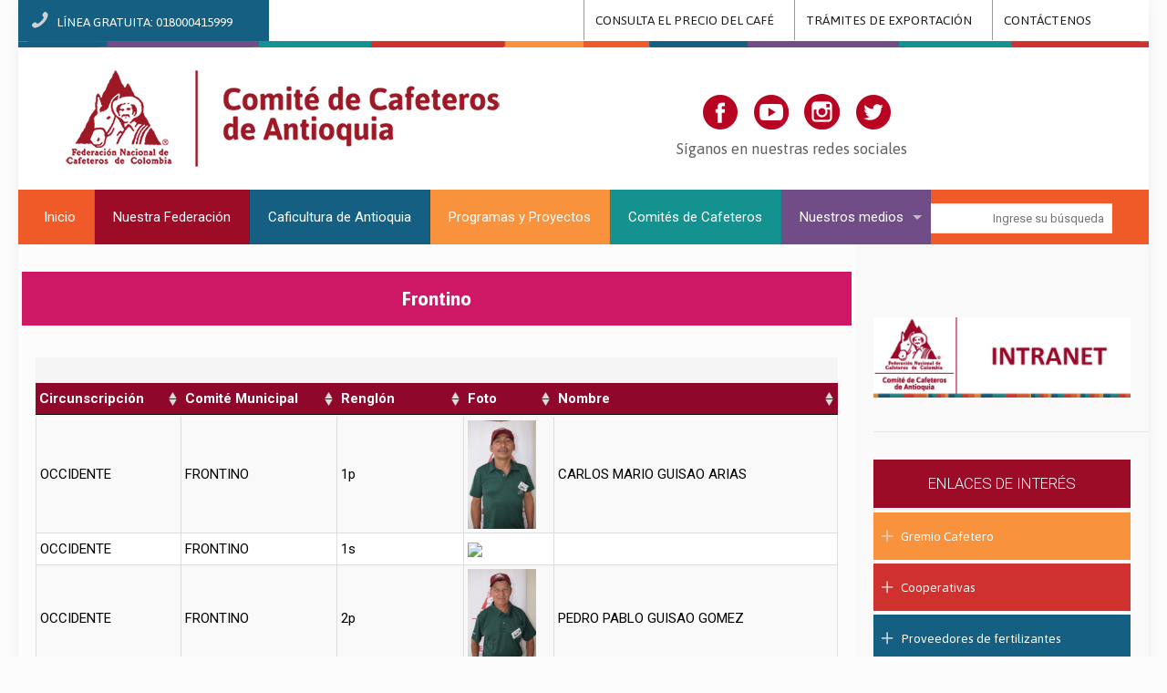

--- FILE ---
content_type: text/html; charset=UTF-8
request_url: https://fncantioquia.org/comites-cafeteros/comite-departamental-3/frontino/
body_size: 24647
content:
<!DOCTYPE html>
<html class="no-js" lang="es"
	prefix="og: https://ogp.me/ns#"  itemscope itemtype="https://schema.org/WebPage">

<!-- head -->
<head>

<!-- meta -->
<meta charset="UTF-8" />
<meta name="viewport" content="width=device-width, initial-scale=1" />
<meta name="description" content="Somos la red de información de Antioquia cafetera" />
<meta name="keywords" content="fncantioquia, fnc antioquia, Comité Departamental de Cafeteros de Antioquia, Comité Antioquia, Cafeteros de Antioquia, Cafeteros Antioquia, cafepaisa, Café paisa, Café Antioquia, Café en Antioquia, Comité de Cafeteros, Antioquia cafetera, Comité de Cafeteros de Antioquia, Comité Departamental de Cafeteros de Antioquia, Federación de Cafeteros en Antioquia FNC Antioquia, FNCAntioquia, Caficultura de Antioquia Comités de Cafeteros de Antioquia, Café de Antioquia Caficultura en Antioquia, Cafeteros de Antioquia Cafeteros Antioquia, cafepaisa Café paisa Café Antioquia, Café en Antioquia, Gremio cafetero de Antioquia, Cooperativas cafeteras en Antioquia Cooperativas de Caficultores de Antioquia, FNC Antioquia coffee, Coffee, Municipios cafeteros de Antioquia" />
<!-- Global site tag (gtag.js) - Google Analytics -->
<script async src="https://www.googletagmanager.com/gtag/js?id=UA-129590829-1"></script>
<script>
  window.dataLayer = window.dataLayer || [];
  function gtag(){dataLayer.push(arguments);}
  gtag('js', new Date());

  gtag('config', 'UA-129590829-1');
</script>

<link rel="shortcut icon" href="https://fncantioquia.org/favicon.ico" />	
	

<!-- wp_head() -->
<title>Frontino</title>
<!-- script | dynamic -->
<script id="mfn-dnmc-config-js">
//<![CDATA[
window.mfn_ajax = "https://fncantioquia.org/wp-admin/admin-ajax.php";
window.mfn = {mobile_init:1240,nicescroll:40,parallax:"translate3d",responsive:1,retina_js:0};
window.mfn_lightbox = {disable:false,disableMobile:false,title:false,};
window.mfn_sliders = {blog:0,clients:0,offer:0,portfolio:0,shop:0,slider:0,testimonials:0};
//]]>
</script>

<!-- All in One SEO Pack 3.3.3 por Michael Torbert de Semper Fi Web Designob_start_detected [-1,-1] -->
<script type="application/ld+json" class="aioseop-schema">{"@context":"https://schema.org","@graph":[{"@type":"Organization","@id":"https://fncantioquia.org/#organization","url":"https://fncantioquia.org/","name":"Comit\u00e9 de Cafeteros de Antioquia","sameAs":["https://www.facebook.com/FNCAntioquia/","https://www.youtube.com/channel/UCbKGitxazXB-I-61WnkC3mg","https://www.instagram.com/FNC_Antioquia/","https://twitter.com/FNC_Antioquia"]},{"@type":"WebSite","@id":"https://fncantioquia.org/#website","url":"https://fncantioquia.org/","name":"Comit\u00e9 de Cafeteros de Antioquia","publisher":{"@id":"https://fncantioquia.org/#organization"},"potentialAction":{"@type":"SearchAction","target":"https://fncantioquia.org/?s={search_term_string}","query-input":"required name=search_term_string"}},{"@type":"WebPage","@id":"https://fncantioquia.org/comites-cafeteros/comite-departamental-3/frontino/#webpage","url":"https://fncantioquia.org/comites-cafeteros/comite-departamental-3/frontino/","inLanguage":"es","name":"Frontino","isPartOf":{"@id":"https://fncantioquia.org/#website"},"datePublished":"2019-03-12T05:53:32-05:00","dateModified":"2019-03-12T05:53:32-05:00"}]}</script>
<link rel="canonical" href="https://fncantioquia.org/comites-cafeteros/comite-departamental-3/frontino/" />
<meta property="og:type" content="article" />
<meta property="og:title" content="Frontino" />
<meta property="og:url" content="https://fncantioquia.org/comites-cafeteros/comite-departamental-3/frontino/" />
<meta property="og:site_name" content="Comité de Cafeteros de Antioquia" />
<meta property="og:image" content="https://fncantioquia.org/wp-content/uploads/2018/10/logo-fnca.jpg" />
<meta property="article:published_time" content="2019-03-12T05:53:32Z" />
<meta property="article:modified_time" content="2019-03-12T05:53:32Z" />
<meta property="og:image:secure_url" content="https://fncantioquia.org/wp-content/uploads/2018/10/logo-fnca.jpg" />
<meta name="twitter:card" content="summary" />
<meta name="twitter:title" content="Frontino" />
<meta name="twitter:image" content="https://fncantioquia.org/wp-content/uploads/2018/10/logo-fnca.jpg" />
<!-- All in One SEO Pack -->
<link rel='dns-prefetch' href='//www.google.com' />
<link rel='dns-prefetch' href='//fonts.googleapis.com' />
<link rel='dns-prefetch' href='//s.w.org' />
<link rel="alternate" type="application/rss+xml" title="Comité de Cafeteros de Antioquia &raquo; Feed" href="https://fncantioquia.org/feed/" />
<link rel="alternate" type="application/rss+xml" title="Comité de Cafeteros de Antioquia &raquo; Feed de los comentarios" href="https://fncantioquia.org/comments/feed/" />
<link rel="alternate" type="text/calendar" title="Comité de Cafeteros de Antioquia &raquo; iCal Feed" href="https://fncantioquia.org/events/?ical=1" />
<link rel="alternate" type="application/rss+xml" title="Comité de Cafeteros de Antioquia &raquo; Comentario Frontino del feed" href="https://fncantioquia.org/comites-cafeteros/comite-departamental-3/frontino/feed/" />
		<script type="text/javascript">
			window._wpemojiSettings = {"baseUrl":"https:\/\/s.w.org\/images\/core\/emoji\/12.0.0-1\/72x72\/","ext":".png","svgUrl":"https:\/\/s.w.org\/images\/core\/emoji\/12.0.0-1\/svg\/","svgExt":".svg","source":{"concatemoji":"https:\/\/fncantioquia.org\/wp-includes\/js\/wp-emoji-release.min.js?ver=5.3.20"}};
			!function(e,a,t){var n,r,o,i=a.createElement("canvas"),p=i.getContext&&i.getContext("2d");function s(e,t){var a=String.fromCharCode;p.clearRect(0,0,i.width,i.height),p.fillText(a.apply(this,e),0,0);e=i.toDataURL();return p.clearRect(0,0,i.width,i.height),p.fillText(a.apply(this,t),0,0),e===i.toDataURL()}function c(e){var t=a.createElement("script");t.src=e,t.defer=t.type="text/javascript",a.getElementsByTagName("head")[0].appendChild(t)}for(o=Array("flag","emoji"),t.supports={everything:!0,everythingExceptFlag:!0},r=0;r<o.length;r++)t.supports[o[r]]=function(e){if(!p||!p.fillText)return!1;switch(p.textBaseline="top",p.font="600 32px Arial",e){case"flag":return s([127987,65039,8205,9895,65039],[127987,65039,8203,9895,65039])?!1:!s([55356,56826,55356,56819],[55356,56826,8203,55356,56819])&&!s([55356,57332,56128,56423,56128,56418,56128,56421,56128,56430,56128,56423,56128,56447],[55356,57332,8203,56128,56423,8203,56128,56418,8203,56128,56421,8203,56128,56430,8203,56128,56423,8203,56128,56447]);case"emoji":return!s([55357,56424,55356,57342,8205,55358,56605,8205,55357,56424,55356,57340],[55357,56424,55356,57342,8203,55358,56605,8203,55357,56424,55356,57340])}return!1}(o[r]),t.supports.everything=t.supports.everything&&t.supports[o[r]],"flag"!==o[r]&&(t.supports.everythingExceptFlag=t.supports.everythingExceptFlag&&t.supports[o[r]]);t.supports.everythingExceptFlag=t.supports.everythingExceptFlag&&!t.supports.flag,t.DOMReady=!1,t.readyCallback=function(){t.DOMReady=!0},t.supports.everything||(n=function(){t.readyCallback()},a.addEventListener?(a.addEventListener("DOMContentLoaded",n,!1),e.addEventListener("load",n,!1)):(e.attachEvent("onload",n),a.attachEvent("onreadystatechange",function(){"complete"===a.readyState&&t.readyCallback()})),(n=t.source||{}).concatemoji?c(n.concatemoji):n.wpemoji&&n.twemoji&&(c(n.twemoji),c(n.wpemoji)))}(window,document,window._wpemojiSettings);
		</script>
		<style type="text/css">
img.wp-smiley,
img.emoji {
	display: inline !important;
	border: none !important;
	box-shadow: none !important;
	height: 1em !important;
	width: 1em !important;
	margin: 0 .07em !important;
	vertical-align: -0.1em !important;
	background: none !important;
	padding: 0 !important;
}
</style>
	<link rel='stylesheet' id='layerslider-css'  href='https://fncantioquia.org/wp-content/plugins/LayerSlider/static/layerslider/css/layerslider.css?ver=6.4.0' type='text/css' media='all' />
<link rel='stylesheet' id='tribe-common-skeleton-style-css'  href='https://fncantioquia.org/wp-content/plugins/the-events-calendar/common/src/resources/css/common-skeleton.min.css?ver=4.10' type='text/css' media='all' />
<link rel='stylesheet' id='tribe-tooltip-css'  href='https://fncantioquia.org/wp-content/plugins/the-events-calendar/common/src/resources/css/tooltip.min.css?ver=4.10' type='text/css' media='all' />
<link rel='stylesheet' id='wp-block-library-css'  href='https://fncantioquia.org/wp-includes/css/dist/block-library/style.min.css?ver=5.3.20' type='text/css' media='all' />
<link rel='stylesheet' id='contact-form-7-css'  href='https://fncantioquia.org/wp-content/plugins/contact-form-7/includes/css/styles.css?ver=5.1.5' type='text/css' media='all' />
<link rel='stylesheet' id='formcraft-common-css'  href='https://fncantioquia.org/wp-content/plugins/formcraft3/dist/formcraft-common.css?ver=3.7' type='text/css' media='all' />
<link rel='stylesheet' id='formcraft-form-css'  href='https://fncantioquia.org/wp-content/plugins/formcraft3/dist/form.css?ver=3.7' type='text/css' media='all' />
<link rel='stylesheet' id='rs-plugin-settings-css'  href='https://fncantioquia.org/wp-content/plugins/revslider/public/assets/css/settings.css?ver=5.4.3.1' type='text/css' media='all' />
<style id='rs-plugin-settings-inline-css' type='text/css'>
#rs-demo-id {}
</style>
<link rel='stylesheet' id='style-css'  href='https://fncantioquia.org/wp-content/themes/betheme/style.css?ver=17.8.5' type='text/css' media='all' />
<link rel='stylesheet' id='mfn-base-css'  href='https://fncantioquia.org/wp-content/themes/betheme/css/base.css?ver=17.8.5' type='text/css' media='all' />
<link rel='stylesheet' id='mfn-layout-css'  href='https://fncantioquia.org/wp-content/themes/betheme/css/layout.css?ver=17.8.5' type='text/css' media='all' />
<link rel='stylesheet' id='mfn-shortcodes-css'  href='https://fncantioquia.org/wp-content/themes/betheme/css/shortcodes.css?ver=17.8.5' type='text/css' media='all' />
<link rel='stylesheet' id='mfn-animations-css'  href='https://fncantioquia.org/wp-content/themes/betheme/assets/animations/animations.min.css?ver=17.8.5' type='text/css' media='all' />
<link rel='stylesheet' id='mfn-jquery-ui-css'  href='https://fncantioquia.org/wp-content/themes/betheme/assets/ui/jquery.ui.all.css?ver=17.8.5' type='text/css' media='all' />
<link rel='stylesheet' id='mfn-jplayer-css'  href='https://fncantioquia.org/wp-content/themes/betheme/assets/jplayer/css/jplayer.blue.monday.css?ver=17.8.5' type='text/css' media='all' />
<link rel='stylesheet' id='mfn-responsive-css'  href='https://fncantioquia.org/wp-content/themes/betheme/css/responsive.css?ver=17.8.5' type='text/css' media='all' />
<link rel='stylesheet' id='Roboto-css'  href='https://fonts.googleapis.com/css?family=Roboto%3A1%2C300%2C400%2C400italic%2C500%2C700%2C700italic&#038;ver=5.3.20' type='text/css' media='all' />
<link rel='stylesheet' id='Lora-css'  href='https://fonts.googleapis.com/css?family=Lora%3A1%2C300%2C400%2C400italic%2C500%2C700%2C700italic&#038;ver=5.3.20' type='text/css' media='all' />
<link rel='stylesheet' id='socicon-css'  href='https://fncantioquia.org/wp-content/plugins/social-icons-widget-by-wpzoom/assets/css/socicon.css?ver=201908132' type='text/css' media='all' />
<link rel='stylesheet' id='genericons-css'  href='https://fncantioquia.org/wp-content/plugins/jetpack/_inc/genericons/genericons/genericons.css?ver=3.1' type='text/css' media='all' />
<link rel='stylesheet' id='academicons-css'  href='https://fncantioquia.org/wp-content/plugins/social-icons-widget-by-wpzoom/assets/css/academicons.min.css?ver=20190406' type='text/css' media='all' />
<link rel='stylesheet' id='fontawesome-css'  href='https://fncantioquia.org/wp-content/plugins/social-icons-widget-by-wpzoom/assets/css/font-awesome.min.css?ver=20180625' type='text/css' media='all' />
<link rel='stylesheet' id='dashicons-css'  href='https://fncantioquia.org/wp-includes/css/dashicons.min.css?ver=5.3.20' type='text/css' media='all' />
<link rel='stylesheet' id='js_composer_front-css'  href='https://fncantioquia.org/wp-content/plugins/js_composer/assets/css/js_composer.min.css?ver=5.1.1' type='text/css' media='all' />
<link rel='stylesheet' id='__EPYT__style-css'  href='https://fncantioquia.org/wp-content/plugins/youtube-embed-plus/styles/ytprefs.min.css?ver=13.1.2.3' type='text/css' media='all' />
<style id='__EPYT__style-inline-css' type='text/css'>

                .epyt-gallery-thumb {
                        width: 33.333%;
                }
                
</style>
<script>if (document.location.protocol != "https:") {document.location = document.URL.replace(/^http:/i, "https:");}</script><script type='text/javascript'>
/* <![CDATA[ */
var LS_Meta = {"v":"6.4.0"};
/* ]]> */
</script>
<script type='text/javascript' data-cfasync="false" src='https://fncantioquia.org/wp-content/plugins/LayerSlider/static/layerslider/js/greensock.js?ver=1.19.0'></script>
<script type='text/javascript' src='https://fncantioquia.org/wp-includes/js/jquery/jquery.js?ver=1.12.4-wp'></script>
<script type='text/javascript' src='https://fncantioquia.org/wp-includes/js/jquery/jquery-migrate.min.js?ver=1.4.1'></script>
<script type='text/javascript' data-cfasync="false" src='https://fncantioquia.org/wp-content/plugins/LayerSlider/static/layerslider/js/layerslider.kreaturamedia.jquery.js?ver=6.4.0'></script>
<script type='text/javascript' data-cfasync="false" src='https://fncantioquia.org/wp-content/plugins/LayerSlider/static/layerslider/js/layerslider.transitions.js?ver=6.4.0'></script>
<script type='text/javascript' src='https://fncantioquia.org/wp-content/plugins/revslider/public/assets/js/jquery.themepunch.tools.min.js?ver=5.4.3.1'></script>
<script type='text/javascript' src='https://fncantioquia.org/wp-content/plugins/revslider/public/assets/js/jquery.themepunch.revolution.min.js?ver=5.4.3.1'></script>
<script type='text/javascript'>
/* <![CDATA[ */
var sgr_recaptcha = {"site_key":"6LcEYcQUAAAAAH8HpvJLA7_7-JwnrQm1_goYfb8C"};
/* ]]> */
</script>
<script type='text/javascript' src='https://fncantioquia.org/wp-content/plugins/simple-google-recaptcha/main.js?v=3.0&#038;ver=5.3.20'></script>
<script type='text/javascript' src='https://www.google.com/recaptcha/api.js?hl=es_ES&#038;onload=sgr&#038;render=explicit&#038;ver=5.3.20'></script>
<script type='text/javascript'>
/* <![CDATA[ */
var _EPYT_ = {"ajaxurl":"https:\/\/fncantioquia.org\/wp-admin\/admin-ajax.php","security":"4fd0b18b49","gallery_scrolloffset":"20","eppathtoscripts":"https:\/\/fncantioquia.org\/wp-content\/plugins\/youtube-embed-plus\/scripts\/","eppath":"https:\/\/fncantioquia.org\/wp-content\/plugins\/youtube-embed-plus\/","epresponsiveselector":"[\"iframe[src*='youtube.com']\",\"iframe[src*='youtube-nocookie.com']\",\"iframe[data-ep-src*='youtube.com']\",\"iframe[data-ep-src*='youtube-nocookie.com']\",\"iframe[data-ep-gallerysrc*='youtube.com']\"]","epdovol":"1","version":"13.1.2.3","evselector":"iframe.__youtube_prefs__[src], iframe[src*=\"youtube.com\/embed\/\"], iframe[src*=\"youtube-nocookie.com\/embed\/\"]","ajax_compat":"","ytapi_load":"light","stopMobileBuffer":"1","vi_active":"","vi_js_posttypes":[]};
/* ]]> */
</script>
<script type='text/javascript' src='https://fncantioquia.org/wp-content/plugins/youtube-embed-plus/scripts/ytprefs.min.js?ver=13.1.2.3'></script>
<meta name="generator" content="Powered by LayerSlider 6.4.0 - Multi-Purpose, Responsive, Parallax, Mobile-Friendly Slider Plugin for WordPress." />
<!-- LayerSlider updates and docs at: https://layerslider.kreaturamedia.com -->
<link rel='https://api.w.org/' href='https://fncantioquia.org/wp-json/' />
<link rel="EditURI" type="application/rsd+xml" title="RSD" href="https://fncantioquia.org/xmlrpc.php?rsd" />
<link rel="wlwmanifest" type="application/wlwmanifest+xml" href="https://fncantioquia.org/wp-includes/wlwmanifest.xml" /> 
<meta name="generator" content="WordPress 5.3.20" />
<link rel='shortlink' href='https://fncantioquia.org/?p=3414' />
<link rel="alternate" type="application/json+oembed" href="https://fncantioquia.org/wp-json/oembed/1.0/embed?url=https%3A%2F%2Ffncantioquia.org%2Fcomites-cafeteros%2Fcomite-departamental-3%2Ffrontino%2F" />
<link rel="alternate" type="text/xml+oembed" href="https://fncantioquia.org/wp-json/oembed/1.0/embed?url=https%3A%2F%2Ffncantioquia.org%2Fcomites-cafeteros%2Fcomite-departamental-3%2Ffrontino%2F&#038;format=xml" />
<meta name="tec-api-version" content="v1"><meta name="tec-api-origin" content="https://fncantioquia.org"><link rel="https://theeventscalendar.com/" href="https://fncantioquia.org/wp-json/tribe/events/v1/" /><!-- style | dynamic -->
<style id="mfn-dnmc-style-css">
@media only screen and (min-width: 1240px) {body:not(.header-simple) #Top_bar #menu{display:block!important}.tr-menu #Top_bar #menu{background:none!important}#Top_bar .menu > li > ul.mfn-megamenu{width:984px}#Top_bar .menu > li > ul.mfn-megamenu > li{float:left}#Top_bar .menu > li > ul.mfn-megamenu > li.mfn-megamenu-cols-1{width:100%}#Top_bar .menu > li > ul.mfn-megamenu > li.mfn-megamenu-cols-2{width:50%}#Top_bar .menu > li > ul.mfn-megamenu > li.mfn-megamenu-cols-3{width:33.33%}#Top_bar .menu > li > ul.mfn-megamenu > li.mfn-megamenu-cols-4{width:25%}#Top_bar .menu > li > ul.mfn-megamenu > li.mfn-megamenu-cols-5{width:20%}#Top_bar .menu > li > ul.mfn-megamenu > li.mfn-megamenu-cols-6{width:16.66%}#Top_bar .menu > li > ul.mfn-megamenu > li > ul{display:block!important;position:inherit;left:auto;top:auto;border-width:0 1px 0 0}#Top_bar .menu > li > ul.mfn-megamenu > li:last-child > ul{border:0}#Top_bar .menu > li > ul.mfn-megamenu > li > ul li{width:auto}#Top_bar .menu > li > ul.mfn-megamenu a.mfn-megamenu-title{text-transform:uppercase;font-weight:400;background:none}#Top_bar .menu > li > ul.mfn-megamenu a .menu-arrow{display:none}.menuo-right #Top_bar .menu > li > ul.mfn-megamenu{left:auto;right:0}.menuo-right #Top_bar .menu > li > ul.mfn-megamenu-bg{box-sizing:border-box}#Top_bar .menu > li > ul.mfn-megamenu-bg{padding:20px 166px 20px 20px;background-repeat:no-repeat;background-position:right bottom}.rtl #Top_bar .menu > li > ul.mfn-megamenu-bg{padding-left:166px;padding-right:20px;background-position:left bottom}#Top_bar .menu > li > ul.mfn-megamenu-bg > li{background:none}#Top_bar .menu > li > ul.mfn-megamenu-bg > li a{border:none}#Top_bar .menu > li > ul.mfn-megamenu-bg > li > ul{background:none!important;-webkit-box-shadow:0 0 0 0;-moz-box-shadow:0 0 0 0;box-shadow:0 0 0 0}.mm-vertical #Top_bar .container{position:relative;}.mm-vertical #Top_bar .top_bar_left{position:static;}.mm-vertical #Top_bar .menu > li ul{box-shadow:0 0 0 0 transparent!important;background-image:none;}.mm-vertical #Top_bar .menu > li > ul.mfn-megamenu{width:98%!important;margin:0 1%;padding:20px 0;}.mm-vertical.header-plain #Top_bar .menu > li > ul.mfn-megamenu{width:100%!important;margin:0;}.mm-vertical #Top_bar .menu > li > ul.mfn-megamenu > li{display:table-cell;float:none!important;width:10%;padding:0 15px;border-right:1px solid rgba(0, 0, 0, 0.05);}.mm-vertical #Top_bar .menu > li > ul.mfn-megamenu > li:last-child{border-right-width:0}.mm-vertical #Top_bar .menu > li > ul.mfn-megamenu > li.hide-border{border-right-width:0}.mm-vertical #Top_bar .menu > li > ul.mfn-megamenu > li a{border-bottom-width:0;padding:9px 15px;line-height:120%;}.mm-vertical #Top_bar .menu > li > ul.mfn-megamenu a.mfn-megamenu-title{font-weight:700;}.rtl .mm-vertical #Top_bar .menu > li > ul.mfn-megamenu > li:first-child{border-right-width:0}.rtl .mm-vertical #Top_bar .menu > li > ul.mfn-megamenu > li:last-child{border-right-width:1px}#Header_creative #Top_bar .menu > li > ul.mfn-megamenu{width:980px!important;margin:0;}.header-plain:not(.menuo-right) #Header .top_bar_left{width:auto!important}.header-stack.header-center #Top_bar #menu{display:inline-block!important}.header-simple #Top_bar #menu{display:none;height:auto;width:300px;bottom:auto;top:100%;right:1px;position:absolute;margin:0}.header-simple #Header a.responsive-menu-toggle{display:block;right:10px}.header-simple #Top_bar #menu > ul{width:100%;float:left}.header-simple #Top_bar #menu ul li{width:100%;padding-bottom:0;border-right:0;position:relative}.header-simple #Top_bar #menu ul li a{padding:0 20px;margin:0;display:block;height:auto;line-height:normal;border:none}.header-simple #Top_bar #menu ul li a:after{display:none}.header-simple #Top_bar #menu ul li a span{border:none;line-height:44px;display:inline;padding:0}.header-simple #Top_bar #menu ul li.submenu .menu-toggle{display:block;position:absolute;right:0;top:0;width:44px;height:44px;line-height:44px;font-size:30px;font-weight:300;text-align:center;cursor:pointer;color:#444;opacity:0.33;}.header-simple #Top_bar #menu ul li.submenu .menu-toggle:after{content:"+"}.header-simple #Top_bar #menu ul li.hover > .menu-toggle:after{content:"-"}.header-simple #Top_bar #menu ul li.hover a{border-bottom:0}.header-simple #Top_bar #menu ul.mfn-megamenu li .menu-toggle{display:none}.header-simple #Top_bar #menu ul li ul{position:relative!important;left:0!important;top:0;padding:0;margin:0!important;width:auto!important;background-image:none}.header-simple #Top_bar #menu ul li ul li{width:100%!important;display:block;padding:0;}.header-simple #Top_bar #menu ul li ul li a{padding:0 20px 0 30px}.header-simple #Top_bar #menu ul li ul li a .menu-arrow{display:none}.header-simple #Top_bar #menu ul li ul li a span{padding:0}.header-simple #Top_bar #menu ul li ul li a span:after{display:none!important}.header-simple #Top_bar .menu > li > ul.mfn-megamenu a.mfn-megamenu-title{text-transform:uppercase;font-weight:400}.header-simple #Top_bar .menu > li > ul.mfn-megamenu > li > ul{display:block!important;position:inherit;left:auto;top:auto}.header-simple #Top_bar #menu ul li ul li ul{border-left:0!important;padding:0;top:0}.header-simple #Top_bar #menu ul li ul li ul li a{padding:0 20px 0 40px}.rtl.header-simple #Top_bar #menu{left:1px;right:auto}.rtl.header-simple #Top_bar a.responsive-menu-toggle{left:10px;right:auto}.rtl.header-simple #Top_bar #menu ul li.submenu .menu-toggle{left:0;right:auto}.rtl.header-simple #Top_bar #menu ul li ul{left:auto!important;right:0!important}.rtl.header-simple #Top_bar #menu ul li ul li a{padding:0 30px 0 20px}.rtl.header-simple #Top_bar #menu ul li ul li ul li a{padding:0 40px 0 20px}.menu-highlight #Top_bar .menu > li{margin:0 2px}.menu-highlight:not(.header-creative) #Top_bar .menu > li > a{margin:20px 0;padding:0;-webkit-border-radius:5px;border-radius:5px}.menu-highlight #Top_bar .menu > li > a:after{display:none}.menu-highlight #Top_bar .menu > li > a span:not(.description){line-height:50px}.menu-highlight #Top_bar .menu > li > a span.description{display:none}.menu-highlight.header-stack #Top_bar .menu > li > a{margin:10px 0!important}.menu-highlight.header-stack #Top_bar .menu > li > a span:not(.description){line-height:40px}.menu-highlight.header-transparent #Top_bar .menu > li > a{margin:5px 0}.menu-highlight.header-simple #Top_bar #menu ul li,.menu-highlight.header-creative #Top_bar #menu ul li{margin:0}.menu-highlight.header-simple #Top_bar #menu ul li > a,.menu-highlight.header-creative #Top_bar #menu ul li > a{-webkit-border-radius:0;border-radius:0}.menu-highlight:not(.header-fixed):not(.header-simple) #Top_bar.is-sticky .menu > li > a{margin:10px 0!important;padding:5px 0!important}.menu-highlight:not(.header-fixed):not(.header-simple) #Top_bar.is-sticky .menu > li > a span{line-height:30px!important}.header-modern.menu-highlight.menuo-right .menu_wrapper{margin-right:20px}.menu-line-below #Top_bar .menu > li > a:after{top:auto;bottom:-4px}.menu-line-below #Top_bar.is-sticky .menu > li > a:after{top:auto;bottom:-4px}.menu-line-below-80 #Top_bar:not(.is-sticky) .menu > li > a:after{height:4px;left:10%;top:50%;margin-top:20px;width:80%}.menu-line-below-80-1 #Top_bar:not(.is-sticky) .menu > li > a:after{height:1px;left:10%;top:50%;margin-top:20px;width:80%}.menu-link-color #Top_bar .menu > li > a:after{display:none!important}.menu-arrow-top #Top_bar .menu > li > a:after{background:none repeat scroll 0 0 rgba(0,0,0,0)!important;border-color:#ccc transparent transparent;border-style:solid;border-width:7px 7px 0;display:block;height:0;left:50%;margin-left:-7px;top:0!important;width:0}.menu-arrow-top.header-transparent #Top_bar .menu > li > a:after,.menu-arrow-top.header-plain #Top_bar .menu > li > a:after{display:none}.menu-arrow-top #Top_bar.is-sticky .menu > li > a:after{top:0!important}.menu-arrow-bottom #Top_bar .menu > li > a:after{background:none!important;border-color:transparent transparent #ccc;border-style:solid;border-width:0 7px 7px;display:block;height:0;left:50%;margin-left:-7px;top:auto;bottom:0;width:0}.menu-arrow-bottom.header-transparent #Top_bar .menu > li > a:after,.menu-arrow-bottom.header-plain #Top_bar .menu > li > a:after{display:none}.menu-arrow-bottom #Top_bar.is-sticky .menu > li > a:after{top:auto;bottom:0}.menuo-no-borders #Top_bar .menu > li > a span:not(.description){border-right-width:0}.menuo-no-borders #Header_creative #Top_bar .menu > li > a span{border-bottom-width:0}.menuo-right #Top_bar .menu_wrapper{float:right}.menuo-right.header-stack:not(.header-center) #Top_bar .menu_wrapper{margin-right:150px}body.header-creative{padding-left:50px}body.header-creative.header-open{padding-left:250px}body.error404,body.under-construction,body.template-blank{padding-left:0!important}.header-creative.footer-fixed #Footer,.header-creative.footer-sliding #Footer,.header-creative.footer-stick #Footer.is-sticky{box-sizing:border-box;padding-left:50px;}.header-open.footer-fixed #Footer,.header-open.footer-sliding #Footer,.header-creative.footer-stick #Footer.is-sticky{padding-left:250px;}.header-rtl.header-creative.footer-fixed #Footer,.header-rtl.header-creative.footer-sliding #Footer,.header-rtl.header-creative.footer-stick #Footer.is-sticky{padding-left:0;padding-right:50px;}.header-rtl.header-open.footer-fixed #Footer,.header-rtl.header-open.footer-sliding #Footer,.header-rtl.header-creative.footer-stick #Footer.is-sticky{padding-right:250px;}#Header_creative{background:#fff;position:fixed;width:250px;height:100%;left:-200px;top:0;z-index:9002;-webkit-box-shadow:2px 0 4px 2px rgba(0,0,0,.15);box-shadow:2px 0 4px 2px rgba(0,0,0,.15)}#Header_creative .container{width:100%}#Header_creative .creative-wrapper{opacity:0;margin-right:50px}#Header_creative a.creative-menu-toggle{display:block;width:34px;height:34px;line-height:34px;font-size:22px;text-align:center;position:absolute;top:10px;right:8px;border-radius:3px}.admin-bar #Header_creative a.creative-menu-toggle{top:42px}#Header_creative #Top_bar{position:static;width:100%}#Header_creative #Top_bar .top_bar_left{width:100%!important;float:none}#Header_creative #Top_bar .top_bar_right{width:100%!important;float:none;height:auto;margin-bottom:35px;text-align:center;padding:0 20px;top:0;-webkit-box-sizing:border-box;-moz-box-sizing:border-box;box-sizing:border-box}#Header_creative #Top_bar .top_bar_right:before{display:none}#Header_creative #Top_bar .top_bar_right_wrapper{top:0}#Header_creative #Top_bar .logo{float:none;text-align:center;margin:15px 0}#Header_creative #Top_bar .menu_wrapper{float:none;margin:0 0 30px}#Header_creative #Top_bar .menu > li{width:100%;float:none;position:relative}#Header_creative #Top_bar .menu > li > a{padding:0;text-align:center}#Header_creative #Top_bar .menu > li > a:after{display:none}#Header_creative #Top_bar .menu > li > a span{border-right:0;border-bottom-width:1px;line-height:38px}#Header_creative #Top_bar .menu li ul{left:100%;right:auto;top:0;box-shadow:2px 2px 2px 0 rgba(0,0,0,0.03);-webkit-box-shadow:2px 2px 2px 0 rgba(0,0,0,0.03)}#Header_creative #Top_bar .menu > li > ul.mfn-megamenu{width:700px!important;}#Header_creative #Top_bar .menu > li > ul.mfn-megamenu > li > ul{left:0}#Header_creative #Top_bar .menu li ul li a{padding-top:9px;padding-bottom:8px}#Header_creative #Top_bar .menu li ul li ul{top:0!important}#Header_creative #Top_bar .menu > li > a span.description{display:block;font-size:13px;line-height:28px!important;clear:both}#Header_creative #Top_bar .search_wrapper{left:100%;top:auto;bottom:0}#Header_creative #Top_bar a#header_cart{display:inline-block;float:none;top:3px}#Header_creative #Top_bar a#search_button{display:inline-block;float:none;top:3px}#Header_creative #Top_bar .wpml-languages{display:inline-block;float:none;top:0}#Header_creative #Top_bar .wpml-languages.enabled:hover a.active{padding-bottom:9px}#Header_creative #Top_bar a.button.action_button{display:inline-block;float:none;top:16px;margin:0}#Header_creative #Top_bar .banner_wrapper{display:block;text-align:center}#Header_creative #Top_bar .banner_wrapper img{max-width:100%;height:auto;display:inline-block}#Header_creative #Action_bar{position:absolute;bottom:0;top:auto;clear:both;padding:0 20px;-webkit-box-sizing:border-box;-moz-box-sizing:border-box;box-sizing:border-box}#Header_creative #Action_bar .social{float:none;text-align:center;padding:5px 0 15px}#Header_creative #Action_bar .social li{margin-bottom:2px}#Header_creative .social li a{color:rgba(0,0,0,.5)}#Header_creative .social li a:hover{color:#000}#Header_creative .creative-social{position:absolute;bottom:10px;right:0;width:50px}#Header_creative .creative-social li{display:block;float:none;width:100%;text-align:center;margin-bottom:5px}.header-creative .fixed-nav.fixed-nav-prev{margin-left:50px}.header-creative.header-open .fixed-nav.fixed-nav-prev{margin-left:250px}.menuo-last #Header_creative #Top_bar .menu li.last ul{top:auto;bottom:0}.header-open #Header_creative{left:0}.header-open #Header_creative .creative-wrapper{opacity:1;margin:0!important;}.header-open #Header_creative .creative-menu-toggle,.header-open #Header_creative .creative-social{display:none}body.header-rtl.header-creative{padding-left:0;padding-right:50px}.header-rtl #Header_creative{left:auto;right:-200px}.header-rtl.nice-scroll #Header_creative{margin-right:10px}.header-rtl #Header_creative .creative-wrapper{margin-left:50px;margin-right:0}.header-rtl #Header_creative a.creative-menu-toggle{left:8px;right:auto}.header-rtl #Header_creative .creative-social{left:0;right:auto}.header-rtl #Footer #back_to_top.sticky{right:125px}.header-rtl #popup_contact{right:70px}.header-rtl #Header_creative #Top_bar .menu li ul{left:auto;right:100%}.header-rtl #Header_creative #Top_bar .search_wrapper{left:auto;right:100%;}.header-rtl .fixed-nav.fixed-nav-prev{margin-left:0!important}.header-rtl .fixed-nav.fixed-nav-next{margin-right:50px}body.header-rtl.header-creative.header-open{padding-left:0;padding-right:250px!important}.header-rtl.header-open #Header_creative{left:auto;right:0}.header-rtl.header-open #Footer #back_to_top.sticky{right:325px}.header-rtl.header-open #popup_contact{right:270px}.header-rtl.header-open .fixed-nav.fixed-nav-next{margin-right:250px}#Header_creative.active{left:-1px;}.header-rtl #Header_creative.active{left:auto;right:-1px;}#Header_creative.active .creative-wrapper{opacity:1;margin:0}.header-creative .vc_row[data-vc-full-width]{padding-left:50px}.header-creative.header-open .vc_row[data-vc-full-width]{padding-left:250px}.header-open .vc_parallax .vc_parallax-inner { left:auto; width: calc(100% - 250px); }.header-open.header-rtl .vc_parallax .vc_parallax-inner { left:0; right:auto; }#Header_creative.scroll{height:100%;overflow-y:auto}#Header_creative.scroll:not(.dropdown) .menu li ul{display:none!important}#Header_creative.scroll #Action_bar{position:static}#Header_creative.dropdown{outline:none}#Header_creative.dropdown #Top_bar .menu_wrapper{float:left}#Header_creative.dropdown #Top_bar #menu ul li{position:relative;float:left}#Header_creative.dropdown #Top_bar #menu ul li a:after{display:none}#Header_creative.dropdown #Top_bar #menu ul li a span{line-height:38px;padding:0}#Header_creative.dropdown #Top_bar #menu ul li.submenu .menu-toggle{display:block;position:absolute;right:0;top:0;width:38px;height:38px;line-height:38px;font-size:26px;font-weight:300;text-align:center;cursor:pointer;color:#444;opacity:0.33;}#Header_creative.dropdown #Top_bar #menu ul li.submenu .menu-toggle:after{content:"+"}#Header_creative.dropdown #Top_bar #menu ul li.hover > .menu-toggle:after{content:"-"}#Header_creative.dropdown #Top_bar #menu ul li.hover a{border-bottom:0}#Header_creative.dropdown #Top_bar #menu ul.mfn-megamenu li .menu-toggle{display:none}#Header_creative.dropdown #Top_bar #menu ul li ul{position:relative!important;left:0!important;top:0;padding:0;margin-left:0!important;width:auto!important;background-image:none}#Header_creative.dropdown #Top_bar #menu ul li ul li{width:100%!important}#Header_creative.dropdown #Top_bar #menu ul li ul li a{padding:0 10px;text-align:center}#Header_creative.dropdown #Top_bar #menu ul li ul li a .menu-arrow{display:none}#Header_creative.dropdown #Top_bar #menu ul li ul li a span{padding:0}#Header_creative.dropdown #Top_bar #menu ul li ul li a span:after{display:none!important}#Header_creative.dropdown #Top_bar .menu > li > ul.mfn-megamenu a.mfn-megamenu-title{text-transform:uppercase;font-weight:400}#Header_creative.dropdown #Top_bar .menu > li > ul.mfn-megamenu > li > ul{display:block!important;position:inherit;left:auto;top:auto}#Header_creative.dropdown #Top_bar #menu ul li ul li ul{border-left:0!important;padding:0;top:0}#Header_creative{transition: left .5s ease-in-out, right .5s ease-in-out;}#Header_creative .creative-wrapper{transition: opacity .5s ease-in-out, margin 0s ease-in-out .5s;}#Header_creative.active .creative-wrapper{transition: opacity .5s ease-in-out, margin 0s ease-in-out;}}@media only screen and (min-width: 1240px) {#Top_bar.is-sticky{position:fixed!important;width:100%;left:0;top:-60px;height:60px;z-index:701;background:#fff;opacity:.97;filter:alpha(opacity = 97);-webkit-box-shadow:0 2px 5px 0 rgba(0,0,0,0.1);-moz-box-shadow:0 2px 5px 0 rgba(0,0,0,0.1);box-shadow:0 2px 5px 0 rgba(0,0,0,0.1)}.layout-boxed.header-boxed #Top_bar.is-sticky{max-width:1240px;left:50%;-webkit-transform:translateX(-50%);transform:translateX(-50%)}.layout-boxed.header-boxed.nice-scroll #Top_bar.is-sticky{margin-left:-5px}#Top_bar.is-sticky .top_bar_left,#Top_bar.is-sticky .top_bar_right,#Top_bar.is-sticky .top_bar_right:before{background:none}#Top_bar.is-sticky .top_bar_right{top:-4px;height:auto;}#Top_bar.is-sticky .top_bar_right_wrapper{top:15px}.header-plain #Top_bar.is-sticky .top_bar_right_wrapper{top:0}#Top_bar.is-sticky .logo{width:auto;margin:0 30px 0 20px;padding:0}#Top_bar.is-sticky #logo{padding:5px 0!important;height:50px!important;line-height:50px!important}.logo-no-sticky-padding #Top_bar.is-sticky #logo{height:60px!important;line-height:60px!important}#Top_bar.is-sticky #logo img.logo-main{display:none}#Top_bar.is-sticky #logo img.logo-sticky{display:inline;max-height:35px;}#Top_bar.is-sticky .menu_wrapper{clear:none}#Top_bar.is-sticky .menu_wrapper .menu > li > a{padding:15px 0}#Top_bar.is-sticky .menu > li > a,#Top_bar.is-sticky .menu > li > a span{line-height:30px}#Top_bar.is-sticky .menu > li > a:after{top:auto;bottom:-4px}#Top_bar.is-sticky .menu > li > a span.description{display:none}#Top_bar.is-sticky .secondary_menu_wrapper,#Top_bar.is-sticky .banner_wrapper{display:none}.header-overlay #Top_bar.is-sticky{display:none}.sticky-dark #Top_bar.is-sticky{background:rgba(0,0,0,.8)}.sticky-dark #Top_bar.is-sticky #menu{background:rgba(0,0,0,.8)}.sticky-dark #Top_bar.is-sticky .menu > li > a{color:#fff}.sticky-dark #Top_bar.is-sticky .top_bar_right a{color:rgba(255,255,255,.5)}.sticky-dark #Top_bar.is-sticky .wpml-languages a.active,.sticky-dark #Top_bar.is-sticky .wpml-languages ul.wpml-lang-dropdown{background:rgba(0,0,0,0.3);border-color:rgba(0,0,0,0.1)}}@media only screen and (min-width: 768px) and (max-width: 1240px){.header_placeholder{height:0!important}}@media only screen and (max-width: 1239px){#Top_bar #menu{display:none;height:auto;width:300px;bottom:auto;top:100%;right:1px;position:absolute;margin:0}#Top_bar a.responsive-menu-toggle{display:block}#Top_bar #menu > ul{width:100%;float:left}#Top_bar #menu ul li{width:100%;padding-bottom:0;border-right:0;position:relative}#Top_bar #menu ul li a{padding:0 25px;margin:0;display:block;height:auto;line-height:normal;border:none}#Top_bar #menu ul li a:after{display:none}#Top_bar #menu ul li a span{border:none;line-height:44px;display:inline;padding:0}#Top_bar #menu ul li a span.description{margin:0 0 0 5px}#Top_bar #menu ul li.submenu .menu-toggle{display:block;position:absolute;right:15px;top:0;width:44px;height:44px;line-height:44px;font-size:30px;font-weight:300;text-align:center;cursor:pointer;color:#444;opacity:0.33;}#Top_bar #menu ul li.submenu .menu-toggle:after{content:"+"}#Top_bar #menu ul li.hover > .menu-toggle:after{content:"-"}#Top_bar #menu ul li.hover a{border-bottom:0}#Top_bar #menu ul li a span:after{display:none!important}#Top_bar #menu ul.mfn-megamenu li .menu-toggle{display:none}#Top_bar #menu ul li ul{position:relative!important;left:0!important;top:0;padding:0;margin-left:0!important;width:auto!important;background-image:none!important;box-shadow:0 0 0 0 transparent!important;-webkit-box-shadow:0 0 0 0 transparent!important}#Top_bar #menu ul li ul li{width:100%!important}#Top_bar #menu ul li ul li a{padding:0 20px 0 35px}#Top_bar #menu ul li ul li a .menu-arrow{display:none}#Top_bar #menu ul li ul li a span{padding:0}#Top_bar #menu ul li ul li a span:after{display:none!important}#Top_bar .menu > li > ul.mfn-megamenu a.mfn-megamenu-title{text-transform:uppercase;font-weight:400}#Top_bar .menu > li > ul.mfn-megamenu > li > ul{display:block!important;position:inherit;left:auto;top:auto}#Top_bar #menu ul li ul li ul{border-left:0!important;padding:0;top:0}#Top_bar #menu ul li ul li ul li a{padding:0 20px 0 45px}.rtl #Top_bar #menu{left:1px;right:auto}.rtl #Top_bar a.responsive-menu-toggle{left:20px;right:auto}.rtl #Top_bar #menu ul li.submenu .menu-toggle{left:15px;right:auto;border-left:none;border-right:1px solid #eee}.rtl #Top_bar #menu ul li ul{left:auto!important;right:0!important}.rtl #Top_bar #menu ul li ul li a{padding:0 30px 0 20px}.rtl #Top_bar #menu ul li ul li ul li a{padding:0 40px 0 20px}.header-stack .menu_wrapper a.responsive-menu-toggle{position:static!important;margin:11px 0!important}.header-stack .menu_wrapper #menu{left:0;right:auto}.rtl.header-stack #Top_bar #menu{left:auto;right:0}.admin-bar #Header_creative{top:32px}.header-creative.layout-boxed{padding-top:85px}.header-creative.layout-full-width #Wrapper{padding-top:60px}#Header_creative{position:fixed;width:100%;left:0!important;top:0;z-index:1001}#Header_creative .creative-wrapper{display:block!important;opacity:1!important}#Header_creative .creative-menu-toggle,#Header_creative .creative-social{display:none!important;opacity:1!important;filter:alpha(opacity=100)!important}#Header_creative #Top_bar{position:static;width:100%}#Header_creative #Top_bar #logo{height:50px;line-height:50px;padding:5px 0}#Header_creative #Top_bar #logo img.logo-sticky{max-height:40px!important}#Header_creative #logo img.logo-main{display:none}#Header_creative #logo img.logo-sticky{display:inline-block}.logo-no-sticky-padding #Header_creative #Top_bar #logo{height:60px;line-height:60px;padding:0}.logo-no-sticky-padding #Header_creative #Top_bar #logo img.logo-sticky{max-height:60px!important}#Header_creative #Top_bar #header_cart{top:21px}#Header_creative #Top_bar #search_button{top:20px}#Header_creative #Top_bar .wpml-languages{top:11px}#Header_creative #Top_bar .action_button{top:9px}#Header_creative #Top_bar .top_bar_right{height:60px;top:0}#Header_creative #Top_bar .top_bar_right:before{display:none}#Header_creative #Top_bar .top_bar_right_wrapper{top:0}#Header_creative #Action_bar{display:none}#Header_creative.scroll{overflow:visible!important}}#Header_wrapper, #Intro {background-color: #000119;}#Subheader {background-color: rgba(247, 247, 247, 1);}.header-classic #Action_bar, .header-fixed #Action_bar, .header-plain #Action_bar, .header-split #Action_bar, .header-stack #Action_bar {background-color: #ffffff;}#Sliding-top {background-color: #545454;}#Sliding-top a.sliding-top-control {border-right-color: #545454;}#Sliding-top.st-center a.sliding-top-control,#Sliding-top.st-left a.sliding-top-control {border-top-color: #545454;}#Footer {background-color: #9d0c26;}body, ul.timeline_items, .icon_box a .desc, .icon_box a:hover .desc, .feature_list ul li a, .list_item a, .list_item a:hover,.widget_recent_entries ul li a, .flat_box a, .flat_box a:hover, .story_box .desc, .content_slider.carouselul li a .title,.content_slider.flat.description ul li .desc, .content_slider.flat.description ul li a .desc, .post-nav.minimal a i {color: #626262;}.post-nav.minimal a svg {fill: #626262;}.themecolor, .opening_hours .opening_hours_wrapper li span, .fancy_heading_icon .icon_top,.fancy_heading_arrows .icon-right-dir, .fancy_heading_arrows .icon-left-dir, .fancy_heading_line .title,.button-love a.mfn-love, .format-link .post-title .icon-link, .pager-single > span, .pager-single a:hover,.widget_meta ul, .widget_pages ul, .widget_rss ul, .widget_mfn_recent_comments ul li:after, .widget_archive ul, .widget_recent_comments ul li:after, .widget_nav_menu ul, .woocommerce ul.products li.product .price, .shop_slider .shop_slider_ul li .item_wrapper .price, .woocommerce-page ul.products li.product .price, .widget_price_filter .price_label .from, .widget_price_filter .price_label .to,.woocommerce ul.product_list_widget li .quantity .amount, .woocommerce .product div.entry-summary .price, .woocommerce .star-rating span,#Error_404 .error_pic i, .style-simple #Filters .filters_wrapper ul li a:hover, .style-simple #Filters .filters_wrapper ul li.current-cat a,.style-simple .quick_fact .title {color: #0095eb;}.themebg,#comments .commentlist > li .reply a.comment-reply-link,div.jp-interface,#Filters .filters_wrapper ul li a:hover,#Filters .filters_wrapper ul li.current-cat a,.fixed-nav .arrow,.offer_thumb .slider_pagination a:before,.offer_thumb .slider_pagination a.selected:after,.pager .pages a:hover,.pager .pages a.active,.pager .pages span.page-numbers.current,.pager-single span:after,.portfolio_group.exposure .portfolio-item .desc-inner .line,.Recent_posts ul li .desc:after,.Recent_posts ul li .photo .c,.slider_pagination a.selected,.slider_pagination .slick-active a,.slider_pagination a.selected:after,.slider_pagination .slick-active a:after,.testimonials_slider .slider_images,.testimonials_slider .slider_images a:after,.testimonials_slider .slider_images:before,#Top_bar a#header_cart span,.widget_categories ul,.widget_mfn_menu ul li a:hover,.widget_mfn_menu ul li.current-menu-item:not(.current-menu-ancestor) > a,.widget_mfn_menu ul li.current_page_item:not(.current_page_ancestor) > a,.widget_product_categories ul,.widget_recent_entries ul li:after,.woocommerce-account table.my_account_orders .order-number a,.woocommerce-MyAccount-navigation ul li.is-active a, .style-simple .accordion .question:after,.style-simple .faq .question:after,.style-simple .icon_box .desc_wrapper .title:before,.style-simple #Filters .filters_wrapper ul li a:after,.style-simple .article_box .desc_wrapper p:after,.style-simple .sliding_box .desc_wrapper:after,.style-simple .trailer_box:hover .desc,.tp-bullets.simplebullets.round .bullet.selected,.tp-bullets.simplebullets.round .bullet.selected:after,.tparrows.default,.tp-bullets.tp-thumbs .bullet.selected:after{background-color: #0095eb;}.Latest_news ul li .photo, .style-simple .opening_hours .opening_hours_wrapper li label,.style-simple .timeline_items li:hover h3, .style-simple .timeline_items li:nth-child(even):hover h3, .style-simple .timeline_items li:hover .desc, .style-simple .timeline_items li:nth-child(even):hover,.style-simple .offer_thumb .slider_pagination a.selected {border-color: #0095eb;}a {color: #1e1e1e;}a:hover {color: #5b5b5b;}*::-moz-selection {background-color: #1e1e1e;}*::selection {background-color: #1e1e1e;}.blockquote p.author span, .counter .desc_wrapper .title, .article_box .desc_wrapper p, .team .desc_wrapper p.subtitle, .pricing-box .plan-header p.subtitle, .pricing-box .plan-header .price sup.period, .chart_box p, .fancy_heading .inside,.fancy_heading_line .slogan, .post-meta, .post-meta a, .post-footer, .post-footer a span.label, .pager .pages a, .button-love a .label,.pager-single a, #comments .commentlist > li .comment-author .says, .fixed-nav .desc .date, .filters_buttons li.label, .Recent_posts ul li a .desc .date,.widget_recent_entries ul li .post-date, .tp_recent_tweets .twitter_time, .widget_price_filter .price_label, .shop-filters .woocommerce-result-count,.woocommerce ul.product_list_widget li .quantity, .widget_shopping_cart ul.product_list_widget li dl, .product_meta .posted_in,.woocommerce .shop_table .product-name .variation > dd, .shipping-calculator-button:after,.shop_slider .shop_slider_ul li .item_wrapper .price del,.testimonials_slider .testimonials_slider_ul li .author span, .testimonials_slider .testimonials_slider_ul li .author span a, .Latest_news ul li .desc_footer {color: #a8a8a8;}h1, h1 a, h1 a:hover, .text-logo #logo { color: #161922; }h2, h2 a, h2 a:hover { color: #161922; }h3, h3 a, h3 a:hover { color: #161922; }h4, h4 a, h4 a:hover, .style-simple .sliding_box .desc_wrapper h4 { color: #161922; }h5, h5 a, h5 a:hover { color: #161922; }h6, h6 a, h6 a:hover, a.content_link .title { color: #161922; }.dropcap, .highlight:not(.highlight_image) {background-color: #9e1c23;}a.button, a.tp-button {background-color: #f7f7f7;color: #747474;}.button-stroke a.button, .button-stroke a.button.action_button, .button-stroke a.button .button_icon i, .button-stroke a.tp-button {border-color: #f7f7f7;color: #747474;}.button-stroke a:hover.button, .button-stroke a:hover.tp-button {background-color: #f7f7f7 !important;color: #fff;}a.button_theme, a.tp-button.button_theme,button, input[type="submit"], input[type="reset"], input[type="button"] {background-color: #0095eb;color: #fff;}.button-stroke a.button.button_theme:not(.action_button),.button-stroke a.button.button_theme .button_icon i, .button-stroke a.tp-button.button_theme,.button-stroke button, .button-stroke input[type="submit"], .button-stroke input[type="reset"], .button-stroke input[type="button"] {border-color: #0095eb;color: #0095eb !important;}.button-stroke a.button.button_theme:hover, .button-stroke a.tp-button.button_theme:hover,.button-stroke button:hover, .button-stroke input[type="submit"]:hover, .button-stroke input[type="reset"]:hover, .button-stroke input[type="button"]:hover {background-color: #0095eb !important;color: #fff !important;}a.mfn-link { color: #656B6F; }a.mfn-link-2 span, a:hover.mfn-link-2 span:before, a.hover.mfn-link-2 span:before, a.mfn-link-5 span, a.mfn-link-8:after, a.mfn-link-8:before { background: #c60932; }a:hover.mfn-link { color: #c60932;}a.mfn-link-2 span:before, a:hover.mfn-link-4:before, a:hover.mfn-link-4:after, a.hover.mfn-link-4:before, a.hover.mfn-link-4:after, a.mfn-link-5:before, a.mfn-link-7:after, a.mfn-link-7:before { background: #c60932; }a.mfn-link-6:before {border-bottom-color: #c60932;}.woocommerce #respond input#submit,.woocommerce a.button,.woocommerce button.button,.woocommerce input.button,.woocommerce #respond input#submit:hover,.woocommerce a.button:hover,.woocommerce button.button:hover,.woocommerce input.button:hover{background-color: #0095eb;color: #fff;}.woocommerce #respond input#submit.alt,.woocommerce a.button.alt,.woocommerce button.button.alt,.woocommerce input.button.alt,.woocommerce #respond input#submit.alt:hover,.woocommerce a.button.alt:hover,.woocommerce button.button.alt:hover,.woocommerce input.button.alt:hover{background-color: #0095eb;color: #fff;}.woocommerce #respond input#submit.disabled,.woocommerce #respond input#submit:disabled,.woocommerce #respond input#submit[disabled]:disabled,.woocommerce a.button.disabled,.woocommerce a.button:disabled,.woocommerce a.button[disabled]:disabled,.woocommerce button.button.disabled,.woocommerce button.button:disabled,.woocommerce button.button[disabled]:disabled,.woocommerce input.button.disabled,.woocommerce input.button:disabled,.woocommerce input.button[disabled]:disabled{background-color: #0095eb;color: #fff;}.woocommerce #respond input#submit.disabled:hover,.woocommerce #respond input#submit:disabled:hover,.woocommerce #respond input#submit[disabled]:disabled:hover,.woocommerce a.button.disabled:hover,.woocommerce a.button:disabled:hover,.woocommerce a.button[disabled]:disabled:hover,.woocommerce button.button.disabled:hover,.woocommerce button.button:disabled:hover,.woocommerce button.button[disabled]:disabled:hover,.woocommerce input.button.disabled:hover,.woocommerce input.button:disabled:hover,.woocommerce input.button[disabled]:disabled:hover{background-color: #0095eb;color: #fff;}.button-stroke.woocommerce-page #respond input#submit,.button-stroke.woocommerce-page a.button:not(.action_button),.button-stroke.woocommerce-page button.button,.button-stroke.woocommerce-page input.button{border: 2px solid #0095eb !important;color: #0095eb !important;}.button-stroke.woocommerce-page #respond input#submit:hover,.button-stroke.woocommerce-page a.button:not(.action_button):hover,.button-stroke.woocommerce-page button.button:hover,.button-stroke.woocommerce-page input.button:hover{background-color: #0095eb !important;color: #fff !important;}.column_column ul, .column_column ol, .the_content_wrapper ul, .the_content_wrapper ol {color: #737E86;}.hr_color, .hr_color hr, .hr_dots span {color: #9e1c23;background: #9e1c23;}.hr_zigzag i {color: #9e1c23;} .highlight-left:after,.highlight-right:after {background: #9e1c23;}@media only screen and (max-width: 767px) {.highlight-left .wrap:first-child,.highlight-right .wrap:last-child {background: #9e1c23;}}#Header .top_bar_left, .header-classic #Top_bar, .header-plain #Top_bar, .header-stack #Top_bar, .header-split #Top_bar,.header-fixed #Top_bar, .header-below #Top_bar, #Header_creative, #Top_bar #menu, .sticky-tb-color #Top_bar.is-sticky {background-color: #ffffff;}#Top_bar .wpml-languages a.active, #Top_bar .wpml-languages ul.wpml-lang-dropdown {background-color: #ffffff;}#Top_bar .top_bar_right:before {background-color: #e3e3e3;}#Header .top_bar_right {background-color: #f5f5f5;}#Top_bar .top_bar_right a:not(.action_button) { color: #dd9933;}#Top_bar .menu > li > a,#Top_bar #menu ul li.submenu .menu-toggle { color: #ffffff;}#Top_bar .menu > li.current-menu-item > a,#Top_bar .menu > li.current_page_item > a,#Top_bar .menu > li.current-menu-parent > a,#Top_bar .menu > li.current-page-parent > a,#Top_bar .menu > li.current-menu-ancestor > a,#Top_bar .menu > li.current-page-ancestor > a,#Top_bar .menu > li.current_page_ancestor > a,#Top_bar .menu > li.hover > a { color: #ffffff; }#Top_bar .menu > li a:after { background: #ffffff; }.menuo-arrows #Top_bar .menu > li.submenu > a > span:not(.description)::after { border-top-color: #ffffff;}#Top_bar .menu > li.current-menu-item.submenu > a > span:not(.description)::after,#Top_bar .menu > li.current_page_item.submenu > a > span:not(.description)::after,#Top_bar .menu > li.current-menu-parent.submenu > a > span:not(.description)::after,#Top_bar .menu > li.current-page-parent.submenu > a > span:not(.description)::after,#Top_bar .menu > li.current-menu-ancestor.submenu > a > span:not(.description)::after,#Top_bar .menu > li.current-page-ancestor.submenu > a > span:not(.description)::after,#Top_bar .menu > li.current_page_ancestor.submenu > a > span:not(.description)::after,#Top_bar .menu > li.hover.submenu > a > span:not(.description)::after { border-top-color: #ffffff; }.menu-highlight #Top_bar #menu > ul > li.current-menu-item > a,.menu-highlight #Top_bar #menu > ul > li.current_page_item > a,.menu-highlight #Top_bar #menu > ul > li.current-menu-parent > a,.menu-highlight #Top_bar #menu > ul > li.current-page-parent > a,.menu-highlight #Top_bar #menu > ul > li.current-menu-ancestor > a,.menu-highlight #Top_bar #menu > ul > li.current-page-ancestor > a,.menu-highlight #Top_bar #menu > ul > li.current_page_ancestor > a,.menu-highlight #Top_bar #menu > ul > li.hover > a { background: #F2F2F2; }.menu-arrow-bottom #Top_bar .menu > li > a:after { border-bottom-color: #ffffff;}.menu-arrow-top #Top_bar .menu > li > a:after {border-top-color: #ffffff;}.header-plain #Top_bar .menu > li.current-menu-item > a,.header-plain #Top_bar .menu > li.current_page_item > a,.header-plain #Top_bar .menu > li.current-menu-parent > a,.header-plain #Top_bar .menu > li.current-page-parent > a,.header-plain #Top_bar .menu > li.current-menu-ancestor > a,.header-plain #Top_bar .menu > li.current-page-ancestor > a,.header-plain #Top_bar .menu > li.current_page_ancestor > a,.header-plain #Top_bar .menu > li.hover > a,.header-plain #Top_bar a:hover#header_cart,.header-plain #Top_bar a:hover#search_button,.header-plain #Top_bar .wpml-languages:hover,.header-plain #Top_bar .wpml-languages ul.wpml-lang-dropdown {background: #F2F2F2; color: #ffffff;}.header-plain #Top_bar,.header-plain #Top_bar .menu > li > a span:not(.description),.header-plain #Top_bar a#header_cart,.header-plain #Top_bar a#search_button,.header-plain #Top_bar .wpml-languages,.header-plain #Top_bar a.button.action_button {border-color: #F2F2F2;}#Top_bar .menu > li ul {background-color: #f05a29;}#Top_bar .menu > li ul li a {color: #ffffff;}#Top_bar .menu > li ul li a:hover,#Top_bar .menu > li ul li.hover > a {color: #ffffff;}#Top_bar .search_wrapper { background: #0095eb; }.overlay-menu-toggle {color: #0095eb !important; background: #dd3333; }#Overlay {background: rgba(221, 153, 51, 0.95);}#overlay-menu ul li a, .header-overlay .overlay-menu-toggle.focus {color: #FFFFFF;}#overlay-menu ul li.current-menu-item > a,#overlay-menu ul li.current_page_item > a,#overlay-menu ul li.current-menu-parent > a,#overlay-menu ul li.current-page-parent > a,#overlay-menu ul li.current-menu-ancestor > a,#overlay-menu ul li.current-page-ancestor > a,#overlay-menu ul li.current_page_ancestor > a { color: #B1DCFB; }#Top_bar .responsive-menu-toggle,#Header_creative .creative-menu-toggle,#Header_creative .responsive-menu-toggle {color: #0095eb; background: #dd3333;}#Side_slide{background-color: #191919;border-color: #191919; }#Side_slide,#Side_slide .search-wrapper input.field,#Side_slide a:not(.button),#Side_slide #menu ul li.submenu .menu-toggle{color: #A6A6A6;}#Side_slide a:not(.button):hover,#Side_slide a.active,#Side_slide #menu ul li.hover > .menu-toggle{color: #FFFFFF;}#Side_slide #menu ul li.current-menu-item > a,#Side_slide #menu ul li.current_page_item > a,#Side_slide #menu ul li.current-menu-parent > a,#Side_slide #menu ul li.current-page-parent > a,#Side_slide #menu ul li.current-menu-ancestor > a,#Side_slide #menu ul li.current-page-ancestor > a,#Side_slide #menu ul li.current_page_ancestor > a,#Side_slide #menu ul li.hover > a,#Side_slide #menu ul li:hover > a{color: #FFFFFF;}#Action_bar .contact_details{color: #ffffff}#Action_bar .contact_details a{color: #1e1e1e}#Action_bar .contact_details a:hover{color: #282828}#Action_bar .social li a,#Action_bar .social-menu a{color: #1e1e1e}#Action_bar .social li a:hover,#Action_bar .social-menu a:hover{color: #1e1e1e}#Subheader .title{color: #444444;}#Subheader ul.breadcrumbs li, #Subheader ul.breadcrumbs li a{color: rgba(68, 68, 68, 0.6);}#Footer, #Footer .widget_recent_entries ul li a {color: #ffffff;}#Footer a {color: #ffffff;}#Footer a:hover {color: #ffffff;}#Footer h1, #Footer h1 a, #Footer h1 a:hover,#Footer h2, #Footer h2 a, #Footer h2 a:hover,#Footer h3, #Footer h3 a, #Footer h3 a:hover,#Footer h4, #Footer h4 a, #Footer h4 a:hover,#Footer h5, #Footer h5 a, #Footer h5 a:hover,#Footer h6, #Footer h6 a, #Footer h6 a:hover {color: #ffffff;}/#Footer .themecolor, #Footer .widget_meta ul, #Footer .widget_pages ul, #Footer .widget_rss ul, #Footer .widget_mfn_recent_comments ul li:after, #Footer .widget_archive ul, #Footer .widget_recent_comments ul li:after, #Footer .widget_nav_menu ul, #Footer .widget_price_filter .price_label .from, #Footer .widget_price_filter .price_label .to,#Footer .star-rating span {color: #f05a29;}#Footer .themebg, #Footer .widget_categories ul, #Footer .Recent_posts ul li .desc:after, #Footer .Recent_posts ul li .photo .c,#Footer .widget_recent_entries ul li:after, #Footer .widget_mfn_menu ul li a:hover, #Footer .widget_product_categories ul {background-color: #f05a29;}#Footer .Recent_posts ul li a .desc .date, #Footer .widget_recent_entries ul li .post-date, #Footer .tp_recent_tweets .twitter_time, #Footer .widget_price_filter .price_label, #Footer .shop-filters .woocommerce-result-count, #Footer ul.product_list_widget li .quantity, #Footer .widget_shopping_cart ul.product_list_widget li dl {color: #a8a8a8;}#Footer .footer_copy .social li a,#Footer .footer_copy .social-menu a{color: #65666C;}#Footer .footer_copy .social li a:hover,#Footer .footer_copy .social-menu a:hover{color: #FFFFFF;}a#back_to_top.button.button_js{color: #65666C;background:transparent;-webkit-box-shadow:0 0 0 0 transparent;box-shadow:0 0 0 0 transparent;}a#back_to_top.button.button_js:after{display:none;}#Sliding-top, #Sliding-top .widget_recent_entries ul li a {color: #cccccc;}#Sliding-top a {color: #0095eb;}#Sliding-top a:hover {color: #007cc3;}#Sliding-top h1, #Sliding-top h1 a, #Sliding-top h1 a:hover,#Sliding-top h2, #Sliding-top h2 a, #Sliding-top h2 a:hover,#Sliding-top h3, #Sliding-top h3 a, #Sliding-top h3 a:hover,#Sliding-top h4, #Sliding-top h4 a, #Sliding-top h4 a:hover,#Sliding-top h5, #Sliding-top h5 a, #Sliding-top h5 a:hover,#Sliding-top h6, #Sliding-top h6 a, #Sliding-top h6 a:hover {color: #ffffff;}#Sliding-top .themecolor, #Sliding-top .widget_meta ul, #Sliding-top .widget_pages ul, #Sliding-top .widget_rss ul, #Sliding-top .widget_mfn_recent_comments ul li:after, #Sliding-top .widget_archive ul, #Sliding-top .widget_recent_comments ul li:after, #Sliding-top .widget_nav_menu ul, #Sliding-top .widget_price_filter .price_label .from, #Sliding-top .widget_price_filter .price_label .to,#Sliding-top .star-rating span {color: #0095eb;}#Sliding-top .themebg, #Sliding-top .widget_categories ul, #Sliding-top .Recent_posts ul li .desc:after, #Sliding-top .Recent_posts ul li .photo .c,#Sliding-top .widget_recent_entries ul li:after, #Sliding-top .widget_mfn_menu ul li a:hover, #Sliding-top .widget_product_categories ul {background-color: #0095eb;}#Sliding-top .Recent_posts ul li a .desc .date, #Sliding-top .widget_recent_entries ul li .post-date, #Sliding-top .tp_recent_tweets .twitter_time, #Sliding-top .widget_price_filter .price_label, #Sliding-top .shop-filters .woocommerce-result-count, #Sliding-top ul.product_list_widget li .quantity, #Sliding-top .widget_shopping_cart ul.product_list_widget li dl {color: #a8a8a8;}blockquote, blockquote a, blockquote a:hover {color: #dd3333;}.image_frame .image_wrapper .image_links,.portfolio_group.masonry-hover .portfolio-item .masonry-hover-wrapper .hover-desc { background: rgba(157, 12, 38, 0.8);}.masonry.tiles .post-item .post-desc-wrapper .post-desc .post-title:after,.masonry.tiles .post-item.no-img,.masonry.tiles .post-item.format-quote,.blog-teaser li .desc-wrapper .desc .post-title:after,.blog-teaser li.no-img,.blog-teaser li.format-quote {background: #9d0c26;} .image_frame .image_wrapper .image_links a {color: #ffffff;}.image_frame .image_wrapper .image_links a:hover {background: #ffffff;color: #9d0c26;}.image_frame {border-color: #f8f8f8;}.image_frame .image_wrapper .mask::after {background: rgba(255, 255, 255, 0.4);}.sliding_box .desc_wrapper {background: #9e1c23;}.sliding_box .desc_wrapper:after {border-bottom-color: #9e1c23;}.counter .icon_wrapper i {color: #9e1c23;}.quick_fact .number-wrapper {color: #9e1c23;}.progress_bars .bars_list li .bar .progress { background-color: #9e1c23;}a:hover.icon_bar {color: #9e1c23 !important;}a.content_link, a:hover.content_link {color: #9e1c23;}a.content_link:before {border-bottom-color: #9e1c23;}a.content_link:after {border-color: #9e1c23;}.get_in_touch, .infobox {background-color: #9e1c23;}.google-map-contact-wrapper .get_in_touch:after {border-top-color: #9e1c23;}.timeline_items li h3:before,.timeline_items:after,.timeline .post-item:before { border-color: #0095eb;}.how_it_works .image .number { background: #0095eb;}.trailer_box .desc .subtitle {background-color: #9e1c23;}.icon_box .icon_wrapper, .icon_box a .icon_wrapper,.style-simple .icon_box:hover .icon_wrapper {color: #9e1c23;}.icon_box:hover .icon_wrapper:before, .icon_box a:hover .icon_wrapper:before { background-color: #9e1c23;}ul.clients.clients_tiles li .client_wrapper:hover:before { background: #0095eb;}ul.clients.clients_tiles li .client_wrapper:after { border-bottom-color: #0095eb;}.list_item.lists_1 .list_left {background-color: #9e1c23;}.list_item .list_left {color: #9e1c23;}.feature_list ul li .icon i { color: #9e1c23;}.feature_list ul li:hover,.feature_list ul li:hover a {background: #9e1c23;}.ui-tabs .ui-tabs-nav li.ui-state-active a,.accordion .question.active .title > .acc-icon-plus,.accordion .question.active .title > .acc-icon-minus,.faq .question.active .title > .acc-icon-plus,.faq .question.active .title,.accordion .question.active .title {color: #9e1c23;}.ui-tabs .ui-tabs-nav li.ui-state-active a:after {background: #9e1c23;}body.table-hover:not(.woocommerce-page) table tr:hover td {background: #0095eb;}.pricing-box .plan-header .price sup.currency,.pricing-box .plan-header .price > span {color: #9e1c23;}.pricing-box .plan-inside ul li .yes { background: #9e1c23;}.pricing-box-box.pricing-box-featured {background: #9e1c23;}input[type="date"], input[type="email"], input[type="number"], input[type="password"], input[type="search"], input[type="tel"], input[type="text"], input[type="url"],select, textarea, .woocommerce .quantity input.qty {color: #262626;background-color: rgba(255, 255, 255, 1);border-color: #EBEBEB;}input[type="date"]:focus, input[type="email"]:focus, input[type="number"]:focus, input[type="password"]:focus, input[type="search"]:focus, input[type="tel"]:focus, input[type="text"]:focus, input[type="url"]:focus, select:focus, textarea:focus {color: #333333;background-color: rgba(255, 255, 255, 1) !important;border-color: #d5e5ee;}.woocommerce span.onsale, .shop_slider .shop_slider_ul li .item_wrapper span.onsale {border-top-color: #0095eb !important;}.woocommerce .widget_price_filter .ui-slider .ui-slider-handle {border-color: #0095eb !important;}@media only screen and ( min-width: 768px ){.header-semi #Top_bar:not(.is-sticky) {background-color: rgba(255, 255, 255, 0.8);}}@media only screen and ( max-width: 767px ){#Top_bar{ background: #ffffff !important;}#Action_bar{background: #FFFFFF !important;}#Action_bar .contact_details{color: #222222}#Action_bar .contact_details a{color: #0095eb}#Action_bar .contact_details a:hover{color: #007cc3}#Action_bar .social li a,#Action_bar .social-menu a{color: #bbbbbb}#Action_bar .social li a:hover,#Action_bar .social-menu a:hover{color: #777777}}html { background-color: #FCFCFC;}#Wrapper, #Content { background-color: #FCFCFC;}body, button, span.date_label, .timeline_items li h3 span, input[type="submit"], input[type="reset"], input[type="button"],input[type="text"], input[type="password"], input[type="tel"], input[type="email"], textarea, select, .offer_li .title h3 {font-family: "Roboto", Arial, Tahoma, sans-serif;}#menu > ul > li > a, .action_button, #overlay-menu ul li a {font-family: "Roboto", Arial, Tahoma, sans-serif;}#Subheader .title {font-family: "Lora", Arial, Tahoma, sans-serif;}h1, h2, h3, h4, .text-logo #logo {font-family: "Roboto", Arial, Tahoma, sans-serif;}h5, h6 {font-family: "Roboto", Arial, Tahoma, sans-serif;}blockquote {font-family: "Roboto", Arial, Tahoma, sans-serif;}.chart_box .chart .num, .counter .desc_wrapper .number-wrapper, .how_it_works .image .number,.pricing-box .plan-header .price, .quick_fact .number-wrapper, .woocommerce .product div.entry-summary .price {font-family: "Roboto", Arial, Tahoma, sans-serif;}body {font-size: 14px;line-height: 25px;font-weight: 400;letter-spacing: 0px;}big,.big {font-size: 16px;line-height: 28px;font-weight: 400;letter-spacing: 0px;}#menu > ul > li > a, a.button.action_button {font-size: 15px;font-weight: 400;letter-spacing: 0px;}#Subheader .title {font-size: 30px;line-height: 35px;font-weight: 400;letter-spacing: 1px;font-style: italic;}h1, .text-logo #logo { font-size: 48px;line-height: 50px;font-weight: 400;letter-spacing: 0px;}h2 { font-size: 30px;line-height: 34px;font-weight: 300;letter-spacing: 0px;}h3 {font-size: 25px;line-height: 29px;font-weight: 300;letter-spacing: 0px;}h4 {font-size: 21px;line-height: 25px;font-weight: 500;letter-spacing: 0px;}h5 {font-size: 15px;line-height: 25px;font-weight: 700;letter-spacing: 0px;}h6 {font-size: 14px;line-height: 25px;font-weight: 400;letter-spacing: 0px;}#Intro .intro-title { font-size: 70px;line-height: 70px;font-weight: 400;letter-spacing: 0px;}@media only screen and (min-width: 768px) and (max-width: 959px){body {font-size: 13px;line-height: 21px;}big,.big {font-size: 14px;line-height: 24px;}#menu > ul > li > a, a.button.action_button {font-size: 13px;}#Subheader .title {font-size: 26px;line-height: 30px;}h1, .text-logo #logo { font-size: 41px;line-height: 43px;}h2 { font-size: 26px;line-height: 29px;}h3 {font-size: 21px;line-height: 25px;}h4 {font-size: 18px;line-height: 21px;}h5 {font-size: 13px;line-height: 21px;}h6 {font-size: 13px;line-height: 21px;}#Intro .intro-title { font-size: 60px;line-height: 60px;}blockquote { font-size: 15px;}.chart_box .chart .num { font-size: 45px; line-height: 45px; }.counter .desc_wrapper .number-wrapper { font-size: 45px; line-height: 45px;}.counter .desc_wrapper .title { font-size: 14px; line-height: 18px;}.faq .question .title { font-size: 14px; }.fancy_heading .title { font-size: 38px; line-height: 38px; }.offer .offer_li .desc_wrapper .title h3 { font-size: 32px; line-height: 32px; }.offer_thumb_ul li.offer_thumb_li .desc_wrapper .title h3 {font-size: 32px; line-height: 32px; }.pricing-box .plan-header h2 { font-size: 27px; line-height: 27px; }.pricing-box .plan-header .price > span { font-size: 40px; line-height: 40px; }.pricing-box .plan-header .price sup.currency { font-size: 18px; line-height: 18px; }.pricing-box .plan-header .price sup.period { font-size: 14px; line-height: 14px;}.quick_fact .number { font-size: 80px; line-height: 80px;}.trailer_box .desc h2 { font-size: 27px; line-height: 27px; }}@media only screen and (min-width: 480px) and (max-width: 767px){body {font-size: 13px;line-height: 19px;}big,.big {font-size: 13px;line-height: 21px;}#menu > ul > li > a, a.button.action_button {font-size: 13px;}#Subheader .title {font-size: 23px;line-height: 26px;}h1, .text-logo #logo { font-size: 36px;line-height: 38px;}h2 { font-size: 23px;line-height: 26px;}h3 {font-size: 19px;line-height: 22px;}h4 {font-size: 16px;line-height: 19px;}h5 {font-size: 13px;line-height: 19px;}h6 {font-size: 13px;line-height: 19px;}#Intro .intro-title { font-size: 53px;line-height: 53px;}blockquote { font-size: 14px;}.chart_box .chart .num { font-size: 40px; line-height: 40px; }.counter .desc_wrapper .number-wrapper { font-size: 40px; line-height: 40px;}.counter .desc_wrapper .title { font-size: 13px; line-height: 16px;}.faq .question .title { font-size: 13px; }.fancy_heading .title { font-size: 34px; line-height: 34px; }.offer .offer_li .desc_wrapper .title h3 { font-size: 28px; line-height: 28px; }.offer_thumb_ul li.offer_thumb_li .desc_wrapper .title h3 {font-size: 28px; line-height: 28px; }.pricing-box .plan-header h2 { font-size: 24px; line-height: 24px; }.pricing-box .plan-header .price > span { font-size: 34px; line-height: 34px; }.pricing-box .plan-header .price sup.currency { font-size: 16px; line-height: 16px; }.pricing-box .plan-header .price sup.period { font-size: 13px; line-height: 13px;}.quick_fact .number { font-size: 70px; line-height: 70px;}.trailer_box .desc h2 { font-size: 24px; line-height: 24px; }}@media only screen and (max-width: 479px){body {font-size: 13px;line-height: 19px;}big,.big {font-size: 13px;line-height: 19px;}#menu > ul > li > a, a.button.action_button {font-size: 13px;}#Subheader .title {font-size: 18px;line-height: 21px;}h1, .text-logo #logo { font-size: 29px;line-height: 30px;}h2 { font-size: 18px;line-height: 20px;}h3 {font-size: 15px;line-height: 19px;}h4 {font-size: 13px;line-height: 19px;}h5 {font-size: 13px;line-height: 19px;}h6 {font-size: 13px;line-height: 19px;}#Intro .intro-title { font-size: 42px;line-height: 42px;}blockquote { font-size: 13px;}.chart_box .chart .num { font-size: 35px; line-height: 35px; }.counter .desc_wrapper .number-wrapper { font-size: 35px; line-height: 35px;}.counter .desc_wrapper .title { font-size: 13px; line-height: 26px;}.faq .question .title { font-size: 13px; }.fancy_heading .title { font-size: 30px; line-height: 30px; }.offer .offer_li .desc_wrapper .title h3 { font-size: 26px; line-height: 26px; }.offer_thumb_ul li.offer_thumb_li .desc_wrapper .title h3 {font-size: 26px; line-height: 26px; }.pricing-box .plan-header h2 { font-size: 21px; line-height: 21px; }.pricing-box .plan-header .price > span { font-size: 32px; line-height: 32px; }.pricing-box .plan-header .price sup.currency { font-size: 14px; line-height: 14px; }.pricing-box .plan-header .price sup.period { font-size: 13px; line-height: 13px;}.quick_fact .number { font-size: 60px; line-height: 60px;}.trailer_box .desc h2 { font-size: 21px; line-height: 21px; }}.with_aside .sidebar.columns {width: 26%;}.with_aside .sections_group {width: 74%;}.aside_both .sidebar.columns {width: 21%;}.aside_both .sidebar.sidebar-1{ margin-left: -79%;}.aside_both .sections_group {width: 58%;margin-left: 21%;}@media only screen and (min-width:1240px){#Wrapper, .with_aside .content_wrapper {max-width: 1240px;}.section_wrapper, .container {max-width: 1220px;}.layout-boxed.header-boxed #Top_bar.is-sticky{max-width: 1240px;}}@media only screen and (max-width: 767px){.section_wrapper,.container,.four.columns .widget-area { max-width: 700px !important; }}#Top_bar #logo,.header-fixed #Top_bar #logo,.header-plain #Top_bar #logo,.header-transparent #Top_bar #logo {height: 160px;line-height: 160px;padding: 0px 0;}.logo-overflow #Top_bar:not(.is-sticky) .logo {height: 160px;}#Top_bar .menu > li > a {padding: 50px 0;}.menu-highlight:not(.header-creative) #Top_bar .menu > li > a {margin: 55px 0;}.header-plain:not(.menu-highlight) #Top_bar .menu > li > a span:not(.description) {line-height: 160px;}.header-fixed #Top_bar .menu > li > a {padding: 65px 0;}#Top_bar .top_bar_right,.header-plain #Top_bar .top_bar_right {height: 160px;}#Top_bar .top_bar_right_wrapper { top: 60px;}.header-plain #Top_bar a#header_cart, .header-plain #Top_bar a#search_button,.header-plain #Top_bar .wpml-languages,.header-plain #Top_bar a.button.action_button {line-height: 160px;}.header-plain #Top_bar .wpml-languages,.header-plain #Top_bar a.button.action_button {height: 160px;}.logo-overflow #Top_bar.is-sticky #logo{padding:0!important;}@media only screen and (max-width: 767px){#Top_bar a.responsive-menu-toggle { top: 90px;}}.twentytwenty-before-label::before { content: "Antes";}.twentytwenty-after-label::before { content: "Después ";}.blog-teaser li .desc-wrapper .desc{background-position-y:-1px;}
</style>
<!-- style | custom css | theme options -->
<style id="mfn-dnmc-theme-css">
.column, .columns {
    float: left;
    margin: 0 0% 40px;}

#Top_bar a#search_button.has-input input
{
    text-align:right;
    width:200px !important;
}

.header-stack #Top_bar .menu_wrapper {
    clear: both;
    background: #F05A29;
    width: 1220px !important;
    margin: 0;
    margin-left: -10px !important;
    padding-left: 20px !important;
}

#Action_bar .column {
    margin-left: -11px !important;
}
@media only screen and (min-width: 1240px)
{
#Footer .widgets_wrapper {
    padding: 70px 0px 70px 150px !important;  
}

}


</style>

<!--[if lt IE 9]>
<script id="mfn-html5" src="https://html5shiv.googlecode.com/svn/trunk/html5.js"></script>
<![endif]-->
<meta name="generator" content="Powered by Visual Composer - drag and drop page builder for WordPress."/>
<!--[if lte IE 9]><link rel="stylesheet" type="text/css" href="https://fncantioquia.org/wp-content/plugins/js_composer/assets/css/vc_lte_ie9.min.css" media="screen"><![endif]--><meta name="generator" content="Powered by Slider Revolution 5.4.3.1 - responsive, Mobile-Friendly Slider Plugin for WordPress with comfortable drag and drop interface." />
<script type="text/javascript">function setREVStartSize(e){
				try{ var i=jQuery(window).width(),t=9999,r=0,n=0,l=0,f=0,s=0,h=0;					
					if(e.responsiveLevels&&(jQuery.each(e.responsiveLevels,function(e,f){f>i&&(t=r=f,l=e),i>f&&f>r&&(r=f,n=e)}),t>r&&(l=n)),f=e.gridheight[l]||e.gridheight[0]||e.gridheight,s=e.gridwidth[l]||e.gridwidth[0]||e.gridwidth,h=i/s,h=h>1?1:h,f=Math.round(h*f),"fullscreen"==e.sliderLayout){var u=(e.c.width(),jQuery(window).height());if(void 0!=e.fullScreenOffsetContainer){var c=e.fullScreenOffsetContainer.split(",");if (c) jQuery.each(c,function(e,i){u=jQuery(i).length>0?u-jQuery(i).outerHeight(!0):u}),e.fullScreenOffset.split("%").length>1&&void 0!=e.fullScreenOffset&&e.fullScreenOffset.length>0?u-=jQuery(window).height()*parseInt(e.fullScreenOffset,0)/100:void 0!=e.fullScreenOffset&&e.fullScreenOffset.length>0&&(u-=parseInt(e.fullScreenOffset,0))}f=u}else void 0!=e.minHeight&&f<e.minHeight&&(f=e.minHeight);e.c.closest(".rev_slider_wrapper").css({height:f})					
				}catch(d){console.log("Failure at Presize of Slider:"+d)}
			};</script>
		<style type="text/css" id="wp-custom-css">
			/* Generales*/
.btn-ppal-fnc{
	  display: block !important;
    text-align: center;
}

.btn-ppal-fnc a{
	background-color:#a0132c !important;
}

body{font-family: 'Asap', sans-serif !important;}
strong{font-weight: bold !important;}
p{ font-family: 'Asap', sans-serif !important; font-size: 1.2em !important;}
.desc_wrapper h4{font-weight: 400 !important; font-size: 1em !important;}
h2{font-size:1.9em !important;}


.clase-z{z-index: 9999 !important;}

#Top_bar a#search_button.has-input input {
    text-align: right;
    width: 200px !important;
}


/* Columnas por defecto*/

.wpb_wrapper{padding:0px !important; margin:0px !important;}

.vc_column-inner{padding-top:0px;}
header{min-height:0 !important;}
#Content{padding-top: 0px !important;}
.page_item page-item-2 current_page_item last{ font-size: 1.5em !important;}

/* Iconos Redes*/
[class^="icon-"]:before, [class*=" icon-"]:before{font-size: 22px !important; color: #D1D1D1 !important;}

/* Blog*/
.label{display: none !important;}
.category{display: none !important;}
.fn{display: none !important;}
.icon-clock{display: none !important;}
.post-footer{background: rgba(0,0,0,.05) !important; margin-top: 44px !important;}
.pager {text-align: left!important; margin-top: -50px !important; margin-left: -38px !important;}

.button-love{display: none !important;}
.icono-titulos{width:5% !important; }




/* Desplegable*/

.wpb-js-composer .vc_tta-color-grey.vc_tta-style-classic .vc_tta-panel .vc_tta-panel-title>a{color: #0091D1 !important; }
.vc_tta.vc_general .vc_tta-icon{font-size: 0.9em !important;}


/* Icono Responsive*/
.responsive-menu-toggle{color: #9d0c26 !important;}


/*Boton*/
.button-stroke a.button.button_theme:not(.action_button), .button-stroke a.button.button_theme .button_icon i, .button-stroke a.tp-button.button_theme, .button-stroke button, .button-stroke input[type="submit"], .button-stroke input[type="reset"], .button-stroke input[type="button"] {background: #0091d1 !important; color: #fff !important;}


/* Botones*/
.vc_btn3.vc_btn3-color-juicy-pink, .vc_btn3.vc_btn3-color-juicy-pink.vc_btn3-style-flat {
    color: #0091d1;
    background-color:transparent;
    border: 2px solid #0091d1;
}

.vc_btn3.vc_btn3-color-juicy-pink.vc_btn3-style-flat:focus, .vc_btn3.vc_btn3-color-juicy-pink.vc_btn3-style-flat:hover, .vc_btn3.vc_btn3-color-juicy-pink:focus, .vc_btn3.vc_btn3-color-juicy-pink:hover {
    color: #FFF;
    background-color: #0091d1;
}


/*Clientes
.clients_slider .clients_slider_header{margin: 0 auto -80px auto !important; z-index: 9999 !important; box-shadow: 0px !important;}
.clients_slider .clients_slider_header a.slider_prev{left: 0 !important;}
a.button, a.tp-button{background-color:rgba(0,0,0,0) !important;}
a.button .button_icon {background:rgba(0,0,0,0) !important;}
a.button, a.tp-button, button, input[type="submit"], input[type="reset"], input[type="button"]{background-image: url(../images/.png) !important;
    box-shadow: inset 0 0 0 1px rgba(0,0,0,0)!important;    box-shadow:inset 0 0 0 1px rgba(0,0,0,0) !important;}
[class^="icon-"]:before, [class*=" icon-"]:before{color:#B8B9BF !important; font-size: 21px !important;}
a.tp-button:after[type="submit"]:after, input[type="reset"]:after, input[type="button"]:after{background: rgba(0,0,0,0) !important;}
*/
.clients_slider_header{display: none !important;}

/*Footer*/

.footer-p{font-size: 1.1em !important;}/*Parrafo*/
.footer-h4{font-size: 2em !important;}/*Titulos*/
#Footer .footer_copy {background: #14928F !important;} /*Bottom Footer*/




/*box*/
.zoom_box .desc .desc_img img {
    max-width: 50%!important;
    padding-bottom: 15px;
}

.zoom_box .desc .desc_txt {
    padding: 0 40px;
    font-size: 16px !important;
    line-height: 20px;
    color: #fff;
}

.vc_tta-title-text{font-size: 90% !important;}

/*List*/
.feature_list[data-col="2"] ul li {width: 100% !important;}
.feature_list ul li {padding: 0!important;}
.feature_list ul li .icon i {line-height: 10px !important;}
.feature_list ul li .icon  {height: 45px !important;}
.feature_list ul li p {padding: 0 0 0 0 !important;  }
body, ul.timeline_items, .icon_box a .desc, .icon_box a:hover .desc, .feature_list ul li a, .list_item a, .list_item a:hover, .widget_recent_entries ul li a, .flat_box a, .flat_box a:hover, .story_box .desc {
    border-bottom: 1px solid #f05a29 !important; }
.feature_list p {font-size: 1.2em !important; font-weight: 400!important; }
.feature_list {margin:0 !important;  }

/*Listas caracteristicas*/
ul > li{

  line-height: 20px !important;
  font-size: 0.98em !important;
 }


.widget h4{
  border-bottom: 1px dashed #fff !important;
  width: 75% !important;
  padding: 10px 0 !important;
  font-size: 1.2em !important;
 }



/* Contact Box*/
.get_in_touch, .infobox {
    background-color: #9d0c26 !important;
    border-radius: 5px !important;
}

.vc_btn3.vc_btn3-shape-rounded {
    border-radius: 50px !important;
}

.vc_btn3.vc_btn3-size-md {
    font-size: 14px !important;
    padding: 14px 50px !important;
}

.themecolor, .opening_hours .opening_hours_wrapper li span, .fancy_heading_icon .icon_top, .fancy_heading_arrows .icon-right-dir, .fancy_heading_arrows .icon-left-dir, .fancy_heading_line .title, .button-love a.mfn-love, .format-link .post-title .icon-link, .pager-single > span, .pager-single a:hover, .widget_meta ul, .widget_pages ul, .widget_rss ul, .widget_mfn_recent_comments ul li:after, .widget_archive ul, .widget_recent_comments ul li:after, .widget_nav_menu ul, .woocommerce ul.products li.product .price, .shop_slider .shop_slider_ul li .item_wrapper .price, .woocommerce-page ul.products li.product .price, .widget_price_filter .price_label .from, .widget_price_filter .price_label .to, .woocommerce ul.product_list_widget li .quantity .amount, .woocommerce .product div.entry-summary .price, .woocommerce .star-rating span, #Error_404 .error_pic i, .style-simple #Filters .filters_wrapper ul li a:hover, .style-simple #Filters .filters_wrapper ul li.current-cat a, .style-simple .quick_fact .title
{color:#9D0C26;}


/* HEADER*/
.header-stack #Top_bar .menu_wrapper {
    clear: both;
    background: #F05A29;
    width: 200%;
    margin: 0;
    margin-left: -10px !important;
    padding-left: 20px !important;
}


#Header .top_bar_left, .header-classic #Top_bar, .header-plain #Top_bar, .header-stack #Top_bar, .header-split #Top_bar, .header-fixed #Top_bar, .header-below #Top_bar, #Header_creative, #Top_bar #menu, .sticky-tb-color #Top_bar.is-sticky {
 background-image: url("/wp-content/uploads/2018/07/bg-header.png") !important;
 background-repeat: no-repeat !important;
	width: 100%;
    -webkit-background-size: contain;
    -moz-background-size: contain;
    -o-background-size: contain;
    background-size: contain;
}


.one.column {
    width: 100% !important;

}
#Top_bar .menu > li ul
 {
    background-color: #704d87 !important;
}




  /* Action bar */


#Action_bar .social-menu li {
    padding: 12px !important;
    border-left: 1px solid #999999 !important;
}

.header-stack #Action_bar .contact_details li, .header-stack #Action_bar .social, .header-stack #Action_bar .social-menu {
    padding: 0 !important;
    margin-right: 30px !important;
}

#Action_bar .column {
    margin-left: -11px !important;

}

#Top_bar a#search_button {
    position: relative;
    top: 9px;
    display: block;
    float: left;
    font-size: 23px;
    line-height: 22px;
    margin-right: 20px !important;
    margin-left: 0 !important;
}

.header-magazine #Top_bar .banner_wrapper img {
    display: inline-block;
    height: auto;
    padding: 0  !important;
}

.header-magazine #Top_bar .banner_wrapper {


    padding: 0 30px  !important;
    vertical-align: middle !important;

}



/* Menus*/
#menu-item-17{background: #f05a29 !important;  margin-left: -12px !important;}
#menu-item-18{background: #156082 !important;}
#menu-item-19{background: #f8923d !important;}
#menu-item-20{background: #14928f !important;}
#menu-item-21{background: #cf312e !important;}
#menu-item-22{background: #704d87 !important;}
#menu-item-2124{
	background-color:#9D0C26;
}


.redes-header ul {
    position: absolute;
    list-style-type: none;
    margin: 0;
    padding: 30px;
    overflow: hidden;

}

.redes-header li {
    float: left;
}

.redes-header li a {
    display: block;
    text-align: center;
    padding: 8px;
    text-decoration: none;
}

.redes-header li a:hover {

}

.redes-p{
  margin-left: -20px !important;
}

/* Buscador*/
#Top_bar a#search_button.has-input input {
    width: 200px !important;

}


/* Menu Sidebar */

.menu-sidebar-tittle  {
  width: 86%;
    display: block !important;
    color: #fff !important;
    padding: 12px 20px !important;
    text-decoration: none !important;
    background-color: #9D0C26 !important;
    margin: 5px 0 !important;

}



.menu-sidebar ul {
    list-style-type: none;
    margin: 0;
    padding: 0;
    width: 100%;

}

.menu-sidebar li a {
    display: block;
    padding: 14px 20px;
    text-decoration: none;

    margin: 5px;
    color: #fff;
    font-style: 1.5em;

}

/* Change the link color on hover */
.menu-sidebar li a:hover {


}

/* Menu*/
ul.acorh li:target ul {
max-height: 300px;
transition: .3s all ease-in;
}

ul.acorh,
ul.acorh * {
margin: 0;
padding: 0;
border: 0;
}
ul.acorh {
margin: 3px auto;
padding: 0;
list-style: none;
width: 100%;

}
ul.acorh li {
list-style: none;
}
ul.acorh li a {

color: #fff;
display: block;
padding: 16px 20px 16px 30px;
text-decoration: none;
box-sizing: border-box;
font-style: 1.5em;
background-image: url("/wp-content/uploads/2018/08/bg-menu.png");
background-position: left;
background-repeat: no-repeat;
}
ul.acorh li ul {
max-height: 0;
margin: 2px 0;
padding: 0;
list-style: none;
overflow: hidden;
transition: .3s all ease-in;
}
ul.acorh li li a {
padding: 10px 20px 10px 30px;
background: #f1f1f1;
color: #919191;
font-size: 1em;
border: 0;
border-bottom: 1px solid #919191;
box-sizing: border-box;
}

ul.acorh li li a:hover {
  background-image: none;

}
ul.acorc li li:last-child a {
border-bottom: 0;
}
ul.acorh li:hover ul {
max-height: 500px;
transition: .3s all ease-in;
}
ul.acorh li a:hover {

background-image: url("/wp-content/uploads/2018/08/bg-menu-hover.png");
background-position: left;
background-repeat: no-repeat;
}

/* Menu Sidebar Color */

.menu-sidebar-colors ul {
    list-style-type: none;
    margin: 0;
    padding: 0;
    width: 100%;
    margin-top: -2px;

}

.menu-sidebar-colors li a {
    display: block;
    padding: 15px 20px;
    text-decoration: none;
    margin: 5px;
    color: #fff;
    font-style: 1.5em;




}


.color1 {background-color: #F8923D;}
.color2 {background-color: #CF312E;}
.color3 {background-color: #704D87;}
.color4 {background-color: #14928F;}
.color5 {background-color: #F8923D;}
.color6 {background-color: #156082;}
.color7 {
	background-color:#9D0C26;
}



.footer-cafepaisa li{
  padding: 5px 0 !important;

}

.aside_right .widget-area {
    border-left-width: 0px !important;
	min-height: 100% !important;

}


/*.page .active{
  background-color: #9e1c23 !important;
}*/

/*.page:hover{
  background-color: #9e1c23 !important;
}*/

/* Telefono TopBar*/

#Action_bar .contact_details{
  padding: 10px !important;
  background: #156082 !important;
  font-weight: 400 !important;

}

#Action_bar .contact_details a{
  color: #fff !important;

}

/* Pestañas Sedes*/

.wpb-js-composer .vc_tta-color-sandy-brown.vc_tta-style-modern .vc_tta-panel .vc_tta-panel-heading {
    border-color: #156082 !important;
    background-color: #156082 !important;

}

.wpb-js-composer .vc_tta-color-sandy-brown.vc_tta-style-modern .vc_tta-panel.vc_active .vc_tta-panel-title>a {
    color: #fff !important;
}

.wpb-js-composer .vc_tta-color-sandy-brown.vc_tta-style-modern .vc_active .vc_tta-panel-heading .vc_tta-controls-icon::after, .wpb-js-composer .vc_tta-color-sandy-brown.vc_tta-style-modern .vc_active .vc_tta-panel-heading .vc_tta-controls-icon::before {
    border-color: #fff !important;
}

/*Gris*/
.wpb-js-composer .vc_tta-color-grey.vc_tta-style-modern .vc_tta-panel .vc_tta-panel-heading {
    border-color: #156082 !important;
    background-color: #156082 !important;
    color: #fff !important;
}

#Side_slide {
    background-color: #9d0c26 !important;
    border-color: #72081f !important;
}

#Side_slide #menu ul li a {
  color: #fff!important;
  font-size: 1.2em;
}

/* Blog*/
.author-box-wrapper{
  display: none !important;
}

.fixed-nav .arrow{
  background-color: #9d0c26 !important;
}



/* RESPONSIVE*/

/* Para 960px */
@media only screen and (max-width: 1240px) and (min-width: 821px) {

  #Action_bar .social-menu li {
      padding: 12px 5px !important;
      border-left: 1px solid #999999 !important;
  }


  #Action_bar .social-menu li a{
    font-size: 0.85em !important;
  }
  .section_wrapper, .container, .four.columns .widget-area {
      padding-left: 0 !important;
      padding-right: 0 !important;
  }
}

/* Para 800px */
@media only screen and (max-width: 820px) and (min-width: 621px) {

.boletin-top {display: none !important;}

.header-magazine #Top_bar .banner_wrapper {
    width: 100% !important;
	padding: 0 0px !important;}
	
	.redes-header ul {
    position: relative;
    list-style-type: none;
    margin: 0 auto;
    padding: 20px;
    float: right;
		overflow: hidden;}

/* Top Bar */
#Action_bar .social-menu li {padding: 8px 18px !important; border-left: 0px !important; border-bottom: 1px solid #999999 !important; width: 100% !important;}
#Action_bar .contact_details{width: 100% !important;}


.section_wrapper, .container, .four.columns .widget-area {
    padding-left: 0 !important;
    padding-right: 0 !important;
}



}

/* Para 600px */
@media only screen and (max-width: 620px) and (min-width: 501px) {
.top_bar_right{display: none !important; }
.header-magazine #Top_bar .banner_wrapper { width: 100% !important;}


.menu-sidebar-tittle  {width: 86%; } /*Sidebar Menu titulos*/
.boletin-top {display: none !important;}

#Action_bar .social-menu li {padding: 8px 18px !important; border-left: 0px !important; border-bottom: 1px solid #999999 !important; width: 100% !important;}

.section_wrapper, .container, .four.columns .widget-area {
    padding-left: 0 !important;
    padding-right: 0 !important;
}

.header-stack #Action_bar .contact_details li, .header-stack #Action_bar .social, .header-stack #Action_bar .social-menu {
    margin-right: 0 !important;
}

.redes-header ul {position: relative !important;}
.redes-p{display: none !important;}
#Action_bar .contact_details{width: 100% !important;}

}

/* Para 480px */
@media only screen and (max-width: 500px) and (min-width: 341px) {
.top_bar_right{display: none !important; }
#Top_bar #logo, .header-fixed #Top_bar #logo, .header-plain #Top_bar #logo, .header-transparent #Top_bar #logo{height: 100px !important; }

.header-magazine #Top_bar .banner_wrapper { width: 100% !important;}

.menu-sidebar-tittle  {width: 86%; } /*Sidebar Menu titulos*/
.boletin-top {display: none !important;}

#Action_bar .social-menu li {padding: 8px 18px !important; border-left: 0px !important; border-bottom: 1px solid #999999 !important; width: 100% !important;}
.section_wrapper, .container, .four.columns .widget-area {
    padding-left: 0 !important;
    padding-right: 0 !important;
}

.header-stack #Action_bar .contact_details li, .header-stack #Action_bar .social, .header-stack #Action_bar .social-menu {
    margin-right: 0 !important;
}

.redes-header ul {position: relative !important;}
.redes-p{display: none !important;}
#Action_bar .contact_details{width: 100% !important;}


/* Menú */
#menu-item-17{background: rgba(0,0,0,0) !important;  margin-left: 0 !important;}
#menu-item-18{background: rgba(0,0,0,0) !important;}
#menu-item-19{background: rgba(0,0,0,0) !important;}
#menu-item-20{background: rgba(0,0,0,0) !important;}
#menu-item-21{background: rgba(0,0,0,0) !important;}
#menu-item-22{background: rgba(0,0,0,0) !important;}


}

/* Para 320px */
@media only screen and (max-width: 340px) and (min-width: 5px)  {
.top_bar_right{display: none !important; }
#Top_bar #logo, .header-fixed #Top_bar #logo, .header-plain #Top_bar #logo, .header-transparent #Top_bar #logo{height: 100px !important; }

.header-magazine #Top_bar .banner_wrapper { width: 100% !important;}
.boletin-top {display: none !important;}

#Action_bar .social-menu li {padding: 8px 18px !important; border-left: 0px !important; border-bottom: 1px solid #999999 !important; width: 100% !important;}
.section_wrapper, .container, .four.columns .widget-area {
    padding-left: 0 !important;
    padding-right: 0 !important;
}

.header-stack #Action_bar .contact_details li, .header-stack #Action_bar .social, .header-stack #Action_bar .social-menu {
    margin-right: 0 !important;
}

.redes-header ul {position: relative !important;}
.redes-p{display: none !important;}

#Action_bar .contact_details{width: 100% !important;}

/* Menú */
#menu-item-17{background: rgba(0,0,0,0.5) !important;  margin-left: 0 !important;}
#menu-item-18{background: rgba(0,0,0,0.5) !important;}
#menu-item-19{background: rgba(0,0,0,0.5) !important;}
#menu-item-20{background: rgba(0,0,0,0.5) !important;}
#menu-item-21{background: rgba(0,0,0,0.5) !important;}
#menu-item-22{background: rgba(0,0,0,0.5) !important;}



}

/* Para 1240x */
@media only screen and (min-width: 1240px){
#Top_bar.is-sticky #logo img.logo-sticky {
    display: inline !important;
    max-height: 70px!important;
    margin-top:-4px!important;
}


}
		</style>
		<style type="text/css" data-type="vc_custom-css">.grow:hover
{
-webkit-transform: scale(1.1);
-ms-transform: scale(1.1);
transform: scale(1.1);
}</style><style type="text/css" data-type="vc_shortcodes-custom-css">.vc_custom_1552369598486{margin-bottom: 0px !important;padding-top: 15px !important;padding-right: 60px !important;padding-bottom: 15px !important;padding-left: 60px !important;background-color: #ce1765 !important;}.vc_custom_1534953374332{margin-top: 60px !important;margin-bottom: 60px !important;padding-top: 0px !important;padding-bottom: 0px !important;}.vc_custom_1534527887670{margin-top: 0px !important;margin-bottom: 0px !important;padding-top: 0px !important;padding-bottom: 0px !important;}.vc_custom_1552369966104{margin-top: 0px !important;margin-bottom: 0px !important;padding-top: 0px !important;padding-bottom: 0px !important;}</style><noscript><style type="text/css"> .wpb_animate_when_almost_visible { opacity: 1; }</style></noscript>	<script id="mcjs">!function(c,h,i,m,p){m=c.createElement(h),p=c.getElementsByTagName(h)[0],m.async=1,m.src=i,p.parentNode.insertBefore(m,p)}(document,"script","https://chimpstatic.com/mcjs-connected/js/users/6d0a04c942ecad158b42aceba/f2cd75b156ccf6de63fb0f48b.js");</script>

</head>

<!-- body -->
<body data-rsssl=1 class="page-template-default page page-id-3414 page-child parent-pageid-1288 tribe-no-js  with_aside aside_right color-custom style-simple button-default layout-boxed boxed-no-margin header-stack header-magazine header-fw sticky-header sticky-tb-color ab-show subheader-both-center menu-link-color menuo-sub-active menuo-arrows menuo-last boxed2fw mobile-tb-center mobile-side-slide mobile-mini-mr-ll be-1785 wpb-js-composer js-comp-ver-5.1.1 vc_responsive">
	
	<!-- mfn_hook_top --><!-- mfn_hook_top -->
		
		
	<!-- #Wrapper -->
	<div id="Wrapper">
	
				
		
		<!-- #Header_bg -->
		<div id="Header_wrapper" >
	
			<!-- #Header -->
			<header id="Header">
				
	<div id="Action_bar">
		<div class="container">
			<div class="column one">
			
				<ul class="contact_details">
					<li class="phone"><i class="icon-phone"></i><a href="tel:LÍNEAGRATUITA:018000415999">LÍNEA GRATUITA: 018000415999</a></li>				</ul>
				
				<nav id="social-menu" class="menu-action-bar-container"><ul id="menu-action-bar" class="social-menu"><li id="menu-item-192" class="menu-item menu-item-type-custom menu-item-object-custom menu-item-192"><a target="_blank" rel="noopener noreferrer" href="https://federaciondecafeteros.org/">CONSULTA EL PRECIO DEL CAFÉ</a></li>
<li id="menu-item-194" class="menu-item menu-item-type-custom menu-item-object-custom menu-item-194"><a target="_blank" rel="noopener noreferrer" href="https://federaciondecafeteros.org/wp/exportacion/">TRÁMITES DE EXPORTACIÓN</a></li>
<li id="menu-item-1202" class="menu-item menu-item-type-custom menu-item-object-custom menu-item-1202"><a target="_blank" rel="noopener noreferrer" href="/contacto">CONTÁCTENOS</a></li>
</ul></nav>
			</div>
		</div>
	</div>


<!-- .header_placeholder 4sticky  -->
<div class="header_placeholder"></div>

<div id="Top_bar" class="loading">

	<div class="container">
		<div class="column one">
		
			<div class="top_bar_left clearfix">
			
				<!-- Logo -->
				<div class="logo"><a id="logo" href="https://fncantioquia.org" title="Comité de Cafeteros de Antioquia" data-height="160" data-padding="0"><img class="logo-main scale-with-grid" src="/wp-content/uploads/2018/07/comite_de_cafeteros_de_antioquia.png" data-retina="/wp-content/uploads/2018/07/comite_de_cafeteros_de_antioquia.png" data-height="" alt="" /><img class="logo-sticky scale-with-grid" src="/wp-content/uploads/2018/09/comite_de_cafeteros_de_antioquia2.png" data-retina="/wp-content/uploads/2018/09/comite_de_cafeteros_de_antioquia2.png" data-height="" alt="" /><img class="logo-mobile scale-with-grid" src="/wp-content/uploads/2018/07/comite_de_cafeteros_de_antioquia.png" data-retina="/wp-content/uploads/2018/07/comite_de_cafeteros_de_antioquia.png" data-height="" alt="" /><img class="logo-mobile-sticky scale-with-grid" src="/wp-content/uploads/2018/07/comite_de_cafeteros_de_antioquia.png" data-retina="/wp-content/uploads/2018/07/comite_de_cafeteros_de_antioquia.png" data-height="" alt="" /></a></div>			
				<div class="menu_wrapper">
					<nav id="menu" class="menu-principal-container"><ul id="menu-principal" class="menu"><li id="menu-item-17" class="menu-item menu-item-type-custom menu-item-object-custom"><a href="/inicio"><span>Inicio</span></a></li>
<li id="menu-item-2124" class="menu-item menu-item-type-custom menu-item-object-custom"><a href="https://fncantioquia.org/infografia-institucional"><span>Nuestra Federación</span></a></li>
<li id="menu-item-18" class="menu-item menu-item-type-custom menu-item-object-custom"><a href="/caficultura-de-antioquia"><span>Caficultura de Antioquia</span></a></li>
<li id="menu-item-19" class="menu-item menu-item-type-custom menu-item-object-custom"><a href="/programas-y-proyectos"><span>Programas y Proyectos</span></a></li>
<li id="menu-item-20" class="menu-item menu-item-type-custom menu-item-object-custom"><a href="/comites-cafeteros"><span>Comités de Cafeteros</span></a></li>
<li id="menu-item-22" class="menu-item menu-item-type-custom menu-item-object-custom menu-item-has-children"><a href="#"><span>Nuestros medios</span></a>
<ul class="sub-menu">
	<li id="menu-item-902" class="menu-item menu-item-type-custom menu-item-object-custom"><a href="/boletin"><span>Boletines</span></a></li>
	<li id="menu-item-20841" class="menu-item menu-item-type-post_type menu-item-object-page"><a href="https://fncantioquia.org/podcast/"><span>PODCAST Voces de Antioquia</span></a></li>
	<li id="menu-item-904" class="menu-item menu-item-type-custom menu-item-object-custom"><a href="/videos"><span>Videos</span></a></li>
	<li id="menu-item-1121" class="menu-item menu-item-type-custom menu-item-object-custom"><a href="/audios"><span>Audios</span></a></li>
	<li id="menu-item-1122" class="menu-item menu-item-type-custom menu-item-object-custom"><a href="/imagenes"><span>Imágenes</span></a></li>
	<li id="menu-item-10702" class="menu-item menu-item-type-post_type menu-item-object-page"><a href="https://fncantioquia.org/enlaces-cafetin/"><span>El Cafetín</span></a></li>
</ul>
</li>
</ul></nav><a class="responsive-menu-toggle  is-sticky" href="#"><i class="icon-menu-fine"></i></a>					
				</div>			
				
				<div class="secondary_menu_wrapper">
					<!-- #secondary-menu -->
									</div>
				
				<div class="banner_wrapper">
					<div  class="redes-header">

  <ul>
  <li><a href="https://www.facebook.com/FNCAntioquia/" target="_blank"><img src="/wp-content/uploads/2018/12/icon-facebook.png"/></a></li>
    <li><a href="https://www.youtube.com/channel/UCbKGitxazXB-I-61WnkC3mg"><img src="/wp-content/uploads/2018/12/icon-youtube.png" target="_blank"/></a></li>
    <li><a href="https://www.instagram.com/FNC_Antioquia/"><img src="/wp-content/uploads/2018/12/icon-instagram.png" target="_blank"/></a></li>
  
    <li><a href="https://twitter.com/FNC_Antioquia" target="_blank"><img src="/wp-content/uploads/2018/12/icon-twitter.png"/></a></li>
    <p style="text-align: center;" class="redes-p">Síganos en nuestras redes sociales</p>
  </ul>
</div>				</div>
				
				<div class="search_wrapper">
					<!-- #searchform -->
					
					
<form method="get" id="searchform" action="https://fncantioquia.org/">
						
		
	<i class="icon_search icon-search-fine"></i>
	<a href="#" class="icon_close"><i class="icon-cancel-fine"></i></a>
	
	<input type="text" class="field" name="s" id="s" placeholder=" Ingrese su búsqueda" />			
	<input type="submit" class="submit" value="" style="display:none;" />
	
</form>					
				</div>				
				
			</div>
			
			<div class="top_bar_right"><div class="top_bar_right_wrapper"><a id="search_button" class="has-input"><form method="get" id="searchform" action="https://fncantioquia.org/"><i class="icon-search-fine"></i><input type="text" class="field" name="s" id="s" placeholder=" Ingrese su búsqueda" /><input type="submit" class="submit" value="" style="display:none;" /></form></a></div></div>			
		</div>
	</div>
</div>	
							</header>
				
					
		</div>
		
				
		<!-- mfn_hook_content_before --><!-- mfn_hook_content_before -->	
<!-- #Content -->
<div id="Content">
	<div class="content_wrapper clearfix">

		<!-- .sections_group -->
		<div class="sections_group">
		
			<div class="entry-content" itemprop="mainContentOfPage">
			
				<div class="section the_content has_content"><div class="section_wrapper"><div class="the_content_wrapper"><div class="vc_row wpb_row vc_row-fluid vc_custom_1552369598486 vc_row-has-fill vc_row-o-content-middle vc_row-flex"><div class="wpb_column vc_column_container vc_col-sm-12"><div class="vc_column-inner vc_custom_1534527887670"><div class="wpb_wrapper"><h3 style="font-size: 1.5em;color: #ffffff;text-align: center;font-family:Asap;font-weight:700;font-style:normal" class="vc_custom_heading vc_custom_1552369966104" >Frontino </h3></div></div></div></div><div class="vc_row wpb_row vc_row-fluid vc_row-o-full-height vc_row-o-columns-middle vc_row-flex"><div class="wpb_column vc_column_container vc_col-sm-12"><div class="vc_column-inner "><div class="wpb_wrapper">
	<div class="wpb_raw_code wpb_content_element wpb_raw_html" >
		<div class="wpb_wrapper">
			<iframe width="100%" height="1000px" frameborder="0" src="https://intranet.fncantioquia.org/reportes/representantes_web/lista/FRONTINO"></iframe>
		</div>
	</div>
</div></div></div></div><div class="vc_row wpb_row vc_row-fluid vc_custom_1534953374332"><div class="wpb_column vc_column_container vc_col-sm-12"><div class="vc_column-inner "><div class="wpb_wrapper"><div class="vc_btn3-container vc_btn3-center" >
	<a style="background-color:#9e1c23; color:#ffffff;" class="vc_general vc_btn3 vc_btn3-size-md vc_btn3-shape-rounded vc_btn3-style-custom vc_btn3-icon-left" href="javascript:history.back(-1);" title=""><i class="vc_btn3-icon fa fa-chevron-left"></i> Volver al mapa</a></div>
</div></div></div></div>
</div></div></div>				
				<div class="section section-page-footer">
					<div class="section_wrapper clearfix">
					
						<div class="column one page-pager">
													</div>
						
					</div>
				</div>
				
			</div>
			
				
		</div>
		
		<!-- .four-columns - sidebar -->
		<div class="sidebar sidebar-1 four columns"><div class="widget-area clearfix "><aside id="custom_html-7" class="widget_text widget widget_custom_html"><div class="textwidget custom-html-widget"><!--a href="https://intranet.fncantioquia.org/convocatoria_proyectos" target="_blank"><img src="https://fncantioquia.org/wp-content/uploads/2025/02/banner_convocatoria.jpg"/></a-->
<br>
<br>
<a href="https://intranet.fncantioquia.org" target="_blank" rel="noopener noreferrer"><img src="/wp-content/uploads/2018/07/intranet-cafepaisa.jpeg"/></a></div></aside><aside id="custom_html-6" class="widget_text widget widget_custom_html"><div class="textwidget custom-html-widget"><h3 class="menu-sidebar-tittle" style="font-size:1.2em; text-align:center;">ENLACES DE INTERÉS</h3>
<ul class="acorh">
<li ><a href="#opcion1" class="color1">Gremio Cafetero</a>
<ul>
<li><a href="https://www.federaciondecafeteros.org/" target="_blank" rel="noopener noreferrer">Federación Nacional de Cafeteros</a></li>
<li><a href="https://www.cenicafe.org/" target="_blank" rel="noopener noreferrer">Cenicafé</a></li>
<li><a href="https://www.juanvaldezcafe.com/es-co/" target="_blank" rel="noopener noreferrer">Juan Valdez Café</a></li>
	<li><a href="https://www.buencafe.com/" target="_blank" rel="noopener noreferrer">Buencafé Liofilizado de Colombia</a></li>
<li><a href="http://almacafe.com.co/" target="_blank" rel="noopener noreferrer">Almacafé</a></li>
<li><a href="http://www.agrocafe.com.co" target="_blank" rel="noopener noreferrer">Agrocafé </a></li>
<li><a href="http://www.expocafe.com/" target="_blank" rel="noopener noreferrer">Expocafé</a></li>
<li><a href="http://www.parquedelcafe.co/" target="_blank" rel="noopener noreferrer">Parque del Café</a></li>
<li><a href="http://www.fmm.edu.co/" target="_blank" rel="noopener noreferrer">Fundación Manuel Mejía</a></li>
<li><a href="https://www.facebook.com/yarumoprofesor/" target="_blank" rel="noopener noreferrer">Profesor Yarumo </a></li>
<li>
<a href="http://www.cafedecolombia.com/familia" target="_blank" rel="noopener noreferrer">Café de Colombia</a></li>

</ul>
</li>
<li ><a href="#opcion2" class="color2">Cooperativas</a>
	<ul>
<li><a href="http://www.cafedeantioquia.com" target="_blank" rel="noopener noreferrer">Cooperativa de Caficultores de Antioquia</a></li>
<li><a href="https://www.cooperandes.com/" target="_blank" rel="noopener noreferrer">Cooperativa de Caficultores delosAndes</a></li>
<li><a href="http://coopeoccidente.com.co/" target="_blank" rel="noopener noreferrer">Cooperativa de Caficultores del Occidente</a></li>
<li><a href="http://www.coocafisa.com/" target="_blank" rel="noopener noreferrer">Cooperativa de Caficultores de Salgar</a></li>


</ul>
	</li>

	
	<li ><a href="#opcion2" class="color6">Proveedores de fertilizantes</a>
	<ul>
<li><a href="https://nube.fncantioquia.org/index.php/s/5EdtxqcPq29WrbF" target="_blank" rel="noopener noreferrer">Proveedores inscritos</a></li>
<!--li><a href="https://nube.fncantioquia.org/index.php/s/YoMjPEZifFt4d7A" target="_blank" rel="noopener noreferrer">Inscripción de proveedores</a></li-->
<li><a href="https://intranet.fncantioquia.org/bonos" target="_blank" rel="noopener noreferrer">Validación bonos de fertilizante</a></li>
		<!--li><a href="https://fncantioquia.org/proveedoresdefertilizantes" target="_blank" rel="noopener noreferrer">Renovación 2024 - Convocatoria</a></li-->
</ul>
	</li>
	
</ul>

<!--- ENLACES 2---->

<div class="menu-sidebar-colors">
<ul>
<li class="color4"><a href="https://fncantioquia.org/wp-content/uploads/2020/12/Manual-de-imagen-corporativa.pdf" target="_blank" rel="noopener noreferrer">Manual de imagen corporativa</a></li>
<li class="color6"><a href="https://portalfnc.federaciondecafeteros.org/" target="_blank" rel="noopener noreferrer">Portal Cafetero</a></li>
<li class="color1"><a href="/directorio/" target="_blank" rel="noopener noreferrer">Directorio</a></li>
<li class="color2"><a href="/Trabaje-con-nosotros">Trabaje con nosotros</a></li>
<li class="color7"><a href="/alertas-tempranas" target="_blank" rel="noopener noreferrer">Alertas tempranas</a></li>
	<li class="color4"><a href="https://fncantioquia.org/libro_fnc/90FNC.pdf" target="_blank" rel="noopener noreferrer">Libro 90 Años</a></li>
</ul>

</div></div></aside><aside id="custom_html-4" class="widget_text widget widget_custom_html"><div class="textwidget custom-html-widget"><h3 class="menu-sidebar-tittle" style="font-size:1.2em; text-align:center;">REDES SOCIALES</h3>
<iframe src="https://www.facebook.com/plugins/page.php?href=https%3A%2F%2Fwww.facebook.com%2FFNCAntioquia%2F&tabs=timeline&width=280&height=1220&small_header=false&adapt_container_width=true&hide_cover=false&show_facepile=false&appId=485326475244692" width="280" height="900" style="border:none;overflow:hidden" scrolling="no" frameborder="0" allow="encrypted-media"></iframe></div></aside></div></div>
	</div>
</div>


<!-- mfn_hook_content_after --><!-- mfn_hook_content_after -->
<!-- #Footer -->		
<footer id="Footer" class="clearfix">
	
		
	<div class="widgets_wrapper" style="padding:70px 0;"><div class="container"><div class="column one-third"><aside id="custom_html-2" class="widget_text widget widget_custom_html"><h4>CONTACTO</h4><div class="textwidget custom-html-widget"><div class="footer-cafepaisa">
  <ul>
    <li>Federación Nacional de Cafeteros de Colombia </li>
		<li>Comité Departamental de Cafeteros de Antioquia</li>
    <li>Carrera 43 A – 1 Sur 220 (Piso 10) </li>
		<li>Edificio Porvenir - El Poblado </li>
    <li>Tel: (57) 604 576 95 00</li>
		<li>Línea gratuita: 018000415999</li>
		<li>Medellín, Antioquia</li>
  </ul>
  
</div></div></aside><aside id="zoom-social-icons-widget-2" class="widget zoom-social-icons-widget">
		
		<ul class="zoom-social-icons-list zoom-social-icons-list--with-canvas zoom-social-icons-list--round zoom-social-icons-list--no-labels">

			
								<li class="zoom-social_icons-list__item">
					<a class="zoom-social_icons-list__link" href="https://www.facebook.com/FNCAntioquia/" target="_blank" >
																		
                                                    <span class="screen-reader-text">facebook</span>
                        
						<span class="zoom-social_icons-list-span socicon socicon-facebook" data-hover-rule="background-color" data-hover-color="#3B5998" style="background-color : 3B5998; font-size: 18px; padding:10px" ></span>

											</a>
				</li>

			
								<li class="zoom-social_icons-list__item">
					<a class="zoom-social_icons-list__link" href="https://www.youtube.com/channel/UCbKGitxazXB-I-61WnkC3mg" target="_blank" >
																		
                                                    <span class="screen-reader-text">youtube</span>
                        
						<span class="zoom-social_icons-list-span socicon socicon-youtube" data-hover-rule="background-color" data-hover-color="#e02a20" style="background-color : #e02a20; font-size: 18px; padding:10px" ></span>

											</a>
				</li>

			
								<li class="zoom-social_icons-list__item">
					<a class="zoom-social_icons-list__link" href="https://www.instagram.com/FNC_Antioquia/" target="_blank" >
																		
                                                    <span class="screen-reader-text">instagram</span>
                        
						<span class="zoom-social_icons-list-span socicon socicon-instagram" data-hover-rule="background-color" data-hover-color="#E1306C" style="background-color : #E1306C; font-size: 18px; padding:10px" ></span>

											</a>
				</li>

			
								<li class="zoom-social_icons-list__item">
					<a class="zoom-social_icons-list__link" href="https://twitter.com/FNC_Antioquia" target="_blank" >
																		
                                                    <span class="screen-reader-text">twitter</span>
                        
						<span class="zoom-social_icons-list-span socicon socicon-twitter" data-hover-rule="background-color" data-hover-color="#55acee" style="background-color : #55acee; font-size: 18px; padding:10px" ></span>

											</a>
				</li>

			
		</ul>

		</aside></div><div class="column one-third"><aside id="nav_menu-2" class="widget widget_nav_menu"><h4>NAVEGACIÓN</h4><div class="menu-footer-container"><ul id="menu-footer" class="menu"><li id="menu-item-286" class="menu-item menu-item-type-custom menu-item-object-custom menu-item-286"><a href="/inicio">Inicio</a></li>
<li id="menu-item-287" class="menu-item menu-item-type-custom menu-item-object-custom menu-item-287"><a href="/caficultura-de-antioquia">Caficultura de Antioquia</a></li>
<li id="menu-item-288" class="menu-item menu-item-type-custom menu-item-object-custom menu-item-288"><a href="/programas-y-proyectos">Programas y Proyectos</a></li>
<li id="menu-item-289" class="menu-item menu-item-type-custom menu-item-object-custom menu-item-289"><a href="/comites-cafeteros">Comités de Cafeteros</a></li>
<li id="menu-item-291" class="menu-item menu-item-type-custom menu-item-object-custom menu-item-291"><a href="/boletin">Boletines</a></li>
<li id="menu-item-2085" class="menu-item menu-item-type-post_type menu-item-object-page menu-item-2085"><a href="https://fncantioquia.org/terminos-y-condiciones/">Términos y Condiciones</a></li>
<li id="menu-item-2092" class="menu-item menu-item-type-post_type menu-item-object-page menu-item-2092"><a href="https://fncantioquia.org/codigo-de-etica-y-buen-gobierno-de-la-federacion-nacional-de-cafeteros-de-colombia/">Código de Ética y Buen Gobierno</a></li>
</ul></div></aside></div><div class="column one-third"><aside id="custom_html-3" class="widget_text widget widget_custom_html"><h4>HORARIO SEDE MEDELLÍN</h4><div class="textwidget custom-html-widget"><div class="footer-cafepaisa">
  <ul>
		
    <li>Lunes a viernes</li>
    <li>7:30 a.m. a 12:00 m.</li>
<li>1:00 p.m. a 4:30 p.m.</li>
  </ul>
  

</div></div></aside></div></div></div>

		
		<div class="footer_copy">
			<div class="container">
				<div class="column one">

					<a id="back_to_top" class="button button_js" href=""><i class="icon-up-open-big"></i></a>					
					<!-- Copyrights -->
					<div class="copyright">
						© Federación Nacional de Cafeteros. Todos los derechos reservados					</div>
					
					<ul class="social"></ul>							
				</div>
			</div>
		</div>
	
		
	
	
</footer>

</div><!-- #Wrapper -->

<div id="Side_slide" class="right dark"><div class="close-wrapper"><a href="#" class="close"><i class="icon-cancel-fine"></i></a></div><div class="extras"><div class="extras-wrapper"><a class="icon search" href="#"><i class="icon-search-fine"></i></a></div></div><div class="search-wrapper"><form id="side-form" method="get" action="https://fncantioquia.org/"><input type="text" class="field" name="s" id="s" placeholder=" Ingrese su búsqueda" /><input type="submit" class="submit" value="" style="display:none;" /><a class="submit" href="#"><i class="icon-search-fine"></i></a></form></div><div class="lang-wrapper"></div><div class="menu_wrapper"></div><ul class="social"></ul></div><div id="body_overlay"></div>


<!-- mfn_hook_bottom --><!-- mfn_hook_bottom -->	
<!-- wp_footer() -->

<script>if (document.location.protocol != "https:") {document.location = document.URL.replace(/^http:/i, "https:");}</script><script>if (document.location.protocol != "https:") {document.location = document.URL.replace(/^http:/i, "https:");}</script><script>if (document.location.protocol != "https:") {document.location = document.URL.replace(/^http:/i, "https:");}</script>		<script>
		( function ( body ) {
			'use strict';
			body.className = body.className.replace( /\btribe-no-js\b/, 'tribe-js' );
		} )( document.body );
		</script>
		<script> /* <![CDATA[ */var tribe_l10n_datatables = {"aria":{"sort_ascending":": activar para ordenar columna de forma ascendente","sort_descending":": activar para ordenar columna de forma descendente"},"length_menu":"Mostrar entradas de _MENU_","empty_table":"No hay datos disponibles en la tabla","info":"Mostrando _START_ a _END_ de _TOTAL_ entradas","info_empty":"Mostrando 0 a 0 de 0 entradas","info_filtered":"(filtrado de un total de _MAX_ entradas)","zero_records":"No se encontraron registros coincidentes","search":"Buscar:","all_selected_text":"Se han seleccionado todos los elementos de esta p\u00e1gina ","select_all_link":"Seleccionar todas las p\u00e1ginas","clear_selection":"Borrar selecci\u00f3n.","pagination":{"all":"Todo","next":"Siguiente","previous":"Anterior"},"select":{"rows":{"0":"","_":": seleccion\u00f3 %d filas","1":": seleccion\u00f3 1 fila"}},"datepicker":{"dayNames":["domingo","lunes","martes","mi\u00e9rcoles","jueves","viernes","s\u00e1bado"],"dayNamesShort":["Dom","Lun","Mar","Mi\u00e9","Jue","Vie","S\u00e1b"],"dayNamesMin":["D","L","M","X","J","V","S"],"monthNames":["enero","febrero","marzo","abril","mayo","junio","julio","agosto","septiembre","octubre","noviembre","diciembre"],"monthNamesShort":["enero","febrero","marzo","abril","mayo","junio","julio","agosto","septiembre","octubre","noviembre","diciembre"],"monthNamesMin":["Ene","Feb","Mar","Abr","May","Jun","Jul","Ago","Sep","Oct","Nov","Dic"],"nextText":"Siguiente","prevText":"Anterior","currentText":"Hoy","closeText":"Hecho","today":"Hoy","clear":"Limpiar"}};/* ]]> */ </script><link rel='stylesheet' id='vc_google_fonts_asapregularitalic700700italic-css'  href='//fonts.googleapis.com/css?family=Asap%3Aregular%2Citalic%2C700%2C700italic&#038;ver=5.3.20' type='text/css' media='all' />
<link rel='stylesheet' id='font-awesome-css'  href='https://fncantioquia.org/wp-content/plugins/js_composer/assets/lib/bower/font-awesome/css/font-awesome.min.css?ver=5.1.1' type='text/css' media='all' />
<script type='text/javascript'>
/* <![CDATA[ */
var wpcf7 = {"apiSettings":{"root":"https:\/\/fncantioquia.org\/wp-json\/contact-form-7\/v1","namespace":"contact-form-7\/v1"},"cached":"1"};
/* ]]> */
</script>
<script type='text/javascript' src='https://fncantioquia.org/wp-content/plugins/contact-form-7/includes/js/scripts.js?ver=5.1.5'></script>
<script type='text/javascript' src='https://fncantioquia.org/wp-includes/js/jquery/ui/core.min.js?ver=1.11.4'></script>
<script type='text/javascript' src='https://fncantioquia.org/wp-includes/js/jquery/ui/widget.min.js?ver=1.11.4'></script>
<script type='text/javascript' src='https://fncantioquia.org/wp-includes/js/jquery/ui/mouse.min.js?ver=1.11.4'></script>
<script type='text/javascript' src='https://fncantioquia.org/wp-includes/js/jquery/ui/sortable.min.js?ver=1.11.4'></script>
<script type='text/javascript' src='https://fncantioquia.org/wp-includes/js/jquery/ui/tabs.min.js?ver=1.11.4'></script>
<script type='text/javascript' src='https://fncantioquia.org/wp-includes/js/jquery/ui/accordion.min.js?ver=1.11.4'></script>
<script type='text/javascript' src='https://fncantioquia.org/wp-content/themes/betheme/js/plugins.js?ver=17.8.5'></script>
<script type='text/javascript' src='https://fncantioquia.org/wp-content/themes/betheme/js/menu.js?ver=17.8.5'></script>
<script type='text/javascript' src='https://fncantioquia.org/wp-content/themes/betheme/assets/animations/animations.min.js?ver=17.8.5'></script>
<script type='text/javascript' src='https://fncantioquia.org/wp-content/themes/betheme/assets/jplayer/jplayer.min.js?ver=17.8.5'></script>
<script type='text/javascript' src='https://fncantioquia.org/wp-content/themes/betheme/js/parallax/translate3d.js?ver=17.8.5'></script>
<script type='text/javascript' src='https://fncantioquia.org/wp-content/themes/betheme/js/parallax/smoothscroll.js?ver=17.8.5'></script>
<script type='text/javascript' src='https://fncantioquia.org/wp-content/themes/betheme/js/scripts.js?ver=17.8.5'></script>
<script type='text/javascript' src='https://fncantioquia.org/wp-includes/js/comment-reply.min.js?ver=5.3.20'></script>
<script type='text/javascript' src='https://fncantioquia.org/wp-content/plugins/social-icons-widget-by-wpzoom/assets/js/social-icons-widget-frontend.js?ver=20170209'></script>
<script type='text/javascript' src='https://fncantioquia.org/wp-content/plugins/youtube-embed-plus/scripts/fitvids.min.js?ver=13.1.2.3'></script>
<script type='text/javascript' src='https://fncantioquia.org/wp-includes/js/wp-embed.min.js?ver=5.3.20'></script>
<script type='text/javascript' src='https://fncantioquia.org/wp-content/plugins/js_composer/assets/js/dist/js_composer_front.min.js?ver=5.1.1'></script>
    <script>
    jQuery(document).ready(function() {
      
    });
    </script>
    </body>
</html>
<!--
Performance optimized by W3 Total Cache. Learn more: https://www.boldgrid.com/w3-total-cache/

Almacenamiento en caché de páginas con Disk: Enhanced 

Served from: fncantioquia.org @ 2026-01-22 21:30:49 by W3 Total Cache
-->

--- FILE ---
content_type: text/html; charset=UTF-8
request_url: https://intranet.fncantioquia.org/reportes/representantes_web/lista/FRONTINO
body_size: 3382
content:
<!DOCTYPE html>
<html lang="en">
<head>
  <meta charset="utf-8">
  <meta http-equiv="X-UA-Compatible" content="IE=edge">
  <meta name="viewport" content="width=device-width, initial-scale=1">
  <meta name="viewport" content="width=device-width, initial-scale=1.0, minimum-scale=1.0, maximum-scale=1.0, user-scalable=no">
  <meta name="theme-color" content="#333">
  <title>INTRANET ANTIOQUIA</title>
  <meta name="description" content="Material Style Theme">
  <link rel="shortcut icon" href="https://intranet.fncantioquia.org/assets/materialstyle/img/favicon.ico">
  <link rel="stylesheet" href="https://fonts.googleapis.com/icon?family=Material+Icons">
  <link rel="stylesheet" href="https://intranet.fncantioquia.org/assets/materialstyle/css/preload.min.css">
  <link rel="stylesheet" href="https://intranet.fncantioquia.org/assets/materialstyle/css/plugins.min.css">
  <link rel="stylesheet" href="https://intranet.fncantioquia.org/assets/materialstyle/css/style.deep-purple-500.min.css">

  <link rel="stylesheet" type="text/css" href="https://cdn.datatables.net/1.10.16/css/jquery.dataTables.min.css">
  

  <script type="text/javascript">

    function Redirect() {
      window.location="https://intranet.fncantioquia.org/inicio";
    }
  </script>

  <style type="text/css">
  .fluidMedia {
    position: relative;
    padding-bottom: 56.25%; /* proportion value to aspect ratio 16:9 (9 / 16 = 0.5625 or 56.25%) */
    padding-top: 30px;
    height: 0;
    overflow: hidden;
  }

  .fluidMedia iframe {
    position: absolute;
    top: 0; 
    left: 0;
    width: 100%;
    height: 100%;
  }


</style>

</head>

<body>
  <div id="ms-preload" class="ms-preload">
    <div id="status">
      <div class="spinner">
        <div class="dot1"></div>
        <div class="dot2"></div>
      </div>
    </div>
  </div>
  <div class="ms-site-container">
    <!-- Modal -->
    <div class="modal modal-primary" id="ms-account-modal" tabindex="-1" role="dialog" aria-labelledby="myModalLabel">
      <div class="modal-dialog animated zoomIn animated-3x" role="document">
        <div class="modal-content">
          <div class="modal-header d-block shadow-2dp no-pb">
            Hola 
<div style="border:1px solid #990000;padding-left:20px;margin:0 0 10px 0;">

<h4>A PHP Error was encountered</h4>

<p>Severity: Notice</p>
<p>Message:  Undefined index: user</p>
<p>Filename: materialstyle/headerweb.php</p>
<p>Line Number: 64</p>


	<p>Backtrace:</p>
	
		
	
		
	
		
			<p style="margin-left:10px">
			File: /var/www/intranet/a/application/views/materialstyle/headerweb.php<br />
			Line: 64<br />
			Function: _error_handler			</p>

		
	
		
	
		
	
		
			<p style="margin-left:10px">
			File: /var/www/intranet/a/application/controllers/reportes/Representantes_web.php<br />
			Line: 91<br />
			Function: view			</p>

		
	
		
	
		
			<p style="margin-left:10px">
			File: /var/www/intranet/a/index.php<br />
			Line: 315<br />
			Function: require_once			</p>

		
	

</div>            <button type="button" class="close d-inline pull-right mt-2" data-dismiss="modal" aria-label="Close">
              <span aria-hidden="true">
                <i class="zmdi zmdi-close"></i>
              </span>
            </button>
          </div>
          <div class="modal-body">
            <a style="color:#FFFFFF; background-color: #168784" href="https://intranet.fncantioquia.org/login/logout_ci" class="btn btn-raised">CERRAR SESIÓN</a>
          </div>
        </div>
      </div>
    </div>
  </div>
  <!-- Global site tag (gtag.js) - Google Analytics -->
<script async src="https://www.googletagmanager.com/gtag/js?id=UA-119521503-2"></script>
<script>
  window.dataLayer = window.dataLayer || [];
  function gtag(){dataLayer.push(arguments);}
  gtag('js', new Date());

  gtag('config', 'UA-119521503-2');
</script><style type="text/css">

body{
    color: black;
}

label{
    color: black;
}

    tfoot input {
        width: 100%;
        padding: 3px;
        box-sizing: border-box;
    }
    thead {
        background-color: #8F082B;
        color: white;
    }
   table.dataTable.hover tbody tr:hover, table.dataTable.display tbody tr:hover {
        background-color: #8F082B;
        color: white;
    }
    
    table {
        margin-top: 10px;
    }
    input[type="button" i], input[type="submit" i], input[type="reset" i], input[type="file" i], button {
        background-color: #8F082B;
        color: white;
    }

    table.dataTable.display tbody tr:hover>.sorting_1, table.dataTable.order-column.hover tbody tr:hover>.sorting_1 {
    background-color: #8F082B;
    }

.center {
    margin: auto;
    width: 50%;
    padding: 10px;
}

.button-menu, .dt-button{
    background-color: #8F082B; /* Green */
    border: none;
    color: white;
    padding: 8px 12px;
    text-align: center;
    text-decoration: none;
    display: inline-block;
    font-size: 14px;
    font-family: Arial,Helvetica,sans-serif;
}

#table_processing{

    z-index: 10000;
}
</style></head> 
<body>
    <br>
    <div>
        <div>
        	
        </div>


  
        

        <table style="padding-top: 2px" id="table" class="mdl-data-table display nowrap compact cell-border" cellspacing="0" width="100%">
            <thead>
                <tr>

                <th>Circunscripción</th><th>Comité Municipal</th><th>Renglón</th><th>Foto</th><th>Nombre</th>                </tr>
            </thead>
            <tbody>
            </tbody>
            <tfoot>
                <tr>
                     <th>Circunscripción</th><th>Comité Municipal</th><th>Renglón</th><th>Foto</th><th>Nombre</th>                </tr>
            </tfoot>
        </table>
    </div>



</body>
</html>

    <script src="https://intranet.fncantioquia.org/assets/materialstyle/js/plugins.min.js"></script>
    <script src="https://intranet.fncantioquia.org/assets/materialstyle/js/app.min.js"></script>
    <script src="https://intranet.fncantioquia.org/assets/materialstyle/js/index.js"></script>
   

    <script src="https://cdn.datatables.net/1.10.16/js/jquery.dataTables.min.js"></script>

    <script src="https://cdn.datatables.net/scroller/1.4.4/js/dataTables.scroller.min.js"></script>
    <script src="https://cdn.datatables.net/select/1.2.5/js/dataTables.select.min.js"></script>

     <script src="https://cdn.datatables.net/buttons/1.5.1/js/dataTables.buttons.min.js"></script>
     <script src="https://cdn.datatables.net/buttons/1.5.1/js/buttons.flash.min.js"></script>
     <script src="https://cdnjs.cloudflare.com/ajax/libs/jszip/3.1.3/jszip.min.js"></script>
     <script src="https://cdnjs.cloudflare.com/ajax/libs/pdfmake/0.1.32/pdfmake.min.js"></script>
     <script src="https://cdnjs.cloudflare.com/ajax/libs/pdfmake/0.1.32/vfs_fonts.js"></script>
     <script src="https://cdn.datatables.net/buttons/1.5.1/js/buttons.html5.min.js"></script>
     <script src="https://cdn.datatables.net/buttons/1.5.1/js/buttons.print.min.js"></script>

  <script type="text/javascript">

        var table;

        $(document).ready(function() {

        // Setup - add a text input to each footer cell


        //datatables
        table = $('#table').DataTable({ 
            "pageLength" : 15,
            "processing": true, //Feature control the processing indicator.
            "serverSide": true, //Feature control DataTables' server-side processing mode.
            "scrollY": 900,
            "scrollX": true,
            "select": true,
            "scrollCollapse": true,
            "order":[],
            "dom": "rt",
                "buttons": [
                          {
                            "text": "Eliminar Filtros",

     
                            "action": function ( e, dt, node, config ) {
                         
                                // Reset Column filtering
                                $("tfoot input").val("").change();
                         
                                // Redraw table (and reset main search filter)
                                $("#table").DataTable().search("").draw();
                                                    }
                           }

                        ],
                 "columnDefs": [
    						{ "searchable": false, "targets": 0 }
  						],
  						"searching": false,            "language":{
                "sProcessing":     "Procesando...",
                "sLengthMenu":     "Mostrar _MENU_ registros",
                "sZeroRecords":    "No se encontraron resultados",
                "sEmptyTable":     "Ningún dato disponible en esta tabla",
                "sInfo":           "Mostrando registros del _START_ al _END_ de un total de _TOTAL_ registros",
                "sInfoEmpty":      "Mostrando registros del 0 al 0 de un total de 0 registros",
                "sInfoFiltered":   "(filtrado de un total de _MAX_ registros)",
                "sInfoPostFix":    "",
                "sSearch":         "Buscar",
                "sUrl":            "",
                "sInfoThousands":  ",",
                "sLoadingRecords": "Cargando...",
                "oPaginate": {
                    "sFirst":    "Primero",
                    "sLast":     "Último",
                    "sNext":     "Siguiente",
                    "sPrevious": "Anterior"
                },
                "select": {
                    "rows": " %d registro(s) seleccionado(s)"
                }
            },    // Load data for the table's content from an Ajax source
            "ajax": {
                "url": "https://intranet.fncantioquia.org/reportes/representantes_web/ajax_list/FRONTINO",
                "type": "POST"
            },
        //Set column definition initialisation properties.
        /* "columnDefs": [
        { 
        "targets": [ 0 ], //first column / numbering column
        "orderable": true, //set not orderable
        },
        ],*/
        });





        // Apply the search
        table.columns().every( function () {
            var that = this;

            $( 'input', this.footer() ).on( 'keyup change', function () {
                if ( that.search() !== this.value ) {
                    that
                    .search( this.value )
                    .draw();
                }
            } );
        } );





        });


        </script>


  </body>
</html>

--- FILE ---
content_type: text/html; charset=UTF-8
request_url: https://intranet.fncantioquia.org/reportes/representantes_web/ajax_list/FRONTINO
body_size: 691
content:
{"draw":"1","recordsTotal":13,"recordsFiltered":13,"data":[["OCCIDENTE","FRONTINO","1p","<img width='75' src='https:\/\/intranet.fncantioquia.org\/assets\/fotos\/representantes\/3483086.JPG'>","CARLOS MARIO GUISAO ARIAS"],["OCCIDENTE","FRONTINO","1s","<img width='75' src='https:\/\/intranet.fncantioquia.org\/assets\/fotos\/representantes\/'>",null],["OCCIDENTE","FRONTINO","2p","<img width='75' src='https:\/\/intranet.fncantioquia.org\/assets\/fotos\/representantes\/3480734.JPG'>","PEDRO PABLO GUISAO GOMEZ"],["OCCIDENTE","FRONTINO","2s","<img width='75' src='https:\/\/intranet.fncantioquia.org\/assets\/fotos\/representantes\/'>","CARLOS ENRIQUE ORTIZ LONDO\u00d1O"],["OCCIDENTE","FRONTINO","3p","<img width='75' src='https:\/\/intranet.fncantioquia.org\/assets\/fotos\/representantes\/71022117.JPG'>","RAUL ANTONIO HERRERA LOAIZA"],["OCCIDENTE","FRONTINO","3s","<img width='75' src='https:\/\/intranet.fncantioquia.org\/assets\/fotos\/representantes\/71260185.JPG'>","HERNAN DARIO SALDARRIAGA "],["OCCIDENTE","FRONTINO","4p","<img width='75' src='https:\/\/intranet.fncantioquia.org\/assets\/fotos\/representantes\/3483399.JPG'>","GUILLERMO ANTONIO LOPEZ CRUZ"],["OCCIDENTE","FRONTINO","4s","<img width='75' src='https:\/\/intranet.fncantioquia.org\/assets\/fotos\/representantes\/71023337.JPG'>","JORGE ELIECER GOMEZ RUEDA"],["OCCIDENTE","FRONTINO","5p","<img width='75' src='https:\/\/intranet.fncantioquia.org\/assets\/fotos\/representantes\/8411391.JPG'>","FRANCISCO JAVIER TAMAYO GOMEZ"],["OCCIDENTE","FRONTINO","5s","<img width='75' src='https:\/\/intranet.fncantioquia.org\/assets\/fotos\/representantes\/25555-img_20240601_172120.jpg'>","ROSA AMELIA MUNERA OSORIO"],["OCCIDENTE","FRONTINO","6p","<img width='75' src='https:\/\/intranet.fncantioquia.org\/assets\/fotos\/representantes\/1023702476.JPG'>","FRANCISCO JAVIER HOLGUIN DUARTE"],["OCCIDENTE","FRONTINO","6s","<img width='75' src='https:\/\/intranet.fncantioquia.org\/assets\/fotos\/representantes\/1038335710.JPG'>","IVAN  ANDRES HOLGUIN  DUARTE"],["OCCIDENTE","FRONTINO","SECRETARIA (O)","<img width='75' src='https:\/\/intranet.fncantioquia.org\/assets\/fotos\/representantes\/71023075.jpg'>","HILDER ALFONSO RUA PULGARIN"]]}

--- FILE ---
content_type: text/css
request_url: https://fncantioquia.org/wp-content/plugins/social-icons-widget-by-wpzoom/assets/css/socicon.css?ver=201908132
body_size: 3697
content:
@font-face {
    font-family: 'socicon';
    src:  url('../font/socicon.eot');
    src:  url('../font/socicon.eot') format('embedded-opentype'),
      url('../font/socicon.ttf') format('truetype'),
      url('../font/socicon.woff') format('woff'),
      url('../font/socicon.svg') format('svg');
    font-weight: normal;
    font-style: normal;
    text-transform: initial;
}

/* inline icon
   ========================================================================== */
.socicon {
    position: relative;
    top: 3px;
    display: inline-block;
    font-family: 'socicon';
    font-style: normal;
    font-weight: normal;
    line-height: 1;
    -webkit-font-smoothing: antialiased;
    -moz-osx-font-smoothing: grayscale;
    font-size: 1.2em;
}

.socicon:empty {
    width: 1em;
}

.socicon-500px {
    background-color: #58a9de;
    color: #58a9de;
}

.socicon-500px:before {
    content: "\e056"
}

.socicon-airbnb {
    background-color: #FF5A5F;
    color: #FF5A5F;
}

.socicon-airbnb:before {
    content: "\e00e"
}

.socicon-android {
    background-color: #8ec047;
    color: #8ec047;
}

.socicon-android:before {
    content: "\e03e"
}

.socicon-angieslist {
    background-color: #299F37;
    color: #299F37;
}

.socicon-angieslist:before {
    content: "\e916"
}

.socicon-aparat {
    background-color: #EA225D;
    color: #EA225D;
}

.socicon-aparat:before {
    content: "\e90e"
}

.socicon-apple {
    background-color: #B9BFC1;
    color: #B9BFC1;
}

.socicon-apple:before {
    content: "\e02e"
}

.socicon-appnet {
    background-color: #494949;
    color: #494949;
}

.socicon-appnet:before {
    content: "\e013"
}

.socicon-appstore {
    background-color: #007AFF;
    color: #007AFF;
}

.socicon-appstore:before {
    content: "\e91f"
}

.socicon-baidu {
    background-color: #2319DC;
    color: #2319DC;
}

.socicon-baidu:before {
    content: "\e061"
}

.socicon-bandcamp {
    background-color: #619aa9;
    color: #619aa9;
}

.socicon-bandcamp:before {
    content: "\e06a"
}

.socicon-beatport {
    background-color: #94d500;
    color: #94d500;
}

.socicon-beatport:before {
    content: "\e955"
}

.socicon-bebo {
    background-color: #EF1011;
    color: #EF1011;
}

.socicon-bebo:before {
    content: "\e035"
}

.socicon-behance {
    background-color: #1769ff;
    color: #1769ff;
}

.socicon-behance:before {
    content: "\e027"
}

.socicon-blogger {
    background-color: #ec661c;
    color: #ec661c;
}

.socicon-blogger:before {
    content: "\e020"
}

.socicon-bloglovin {
    background-color: #000000;
    color: #000000;
}

.socicon-bloglovin:before {
    content: "\e075"
}

.socicon-buffer {
    background-color: #000000;
    color: #000000;
}

.socicon-buffer:before {
    content: "\e018"
}

.socicon-coderwall {
    background-color: #3E8DCC;
    color: #3E8DCC;
}

.socicon-coderwall:before {
    content: "\e011"
}

.socicon-codered {
    background-color: #FF033B;
    color: #FF033B;
}

.socicon-codered:before {
    content: "\e940"
}

.socicon-crunchbase {
    background-color: #0288d1;
    color: #0288d1;
}

.socicon-crunchbase:before {
    content: "\e93b"
}

.socicon-dailymotion {
    background-color: #004e72;
    color: #004e72;
}

.socicon-dailymotion:before {
    content: "\e053"
}

.socicon-delicious {
    background-color: #020202;
    color: #020202;
}

.socicon-delicious:before {
    content: "\e028"
}

.socicon-deviantart {
    background-color: #c5d200;
    color: #c5d200;
}

.socicon-deviantart:before {
    content: "\e029"
}

.socicon-deezer {
    background-color: #32323d;
    color: #32323d;
}

.socicon-deezer:before {
    content: "\e06c"
}

.socicon-digg {
    background-color: #1d1d1b;
    color: #1d1d1b;
}

.socicon-digg:before {
    content: "\e025"
}

.socicon-discord {
    background-color: #7289da;
    color: #7289da;
}

.socicon-discord:before {
    content: "\e903";
}

.socicon-discord2 {
    background-color: #7289da;
    color: #7289da;
}

.socicon-discord2:before {
    content: "\e079";
}

.socicon-disqus {
    background-color: #2e9fff;
    color: #2e9fff;
}

.socicon-disqus:before {
    content: "\e019"
}

.socicon-dribbble {
    background-color: #e84d88;
    color: #e84d88;
}

.socicon-dribbble:before {
    content: "\e023"
}

.socicon-drupal {
    background-color: #00598e;
    color: #00598e;
}

.socicon-drupal:before {
    content: "\e002"
}

.socicon-ebay {
    background-color: #E53238;
    color: #E53238;
}

.socicon-ebay:before {
    content: "\e063"
}

.socicon-ello {
    background-color: #000;
    color: #000;
}

.socicon-ello:before {
    content: "\e006"
}

.socicon-envato {
    background-color: #82B540;
    color: #82B540;
}

.socicon-envato:before {
    content: "\e026"
}

.socicon-eyeem {
    background-color: #000000;
    color: #000000;
}

.socicon-eyeem:before {
    content: "\e902"
}

.socicon-facebook {
    background-color: #3b5998;
    color: #3b5998;
}

.socicon-facebook:before {
    content: "\e041"
}

.socicon-facebook2 {
    background-color: #0D7BED;
    color: #0D7BED;
}

.socicon-facebook2:before {
    content: "\e91a"
}

.socicon-feedburner {
    background-color: #FFCC00;
    color: #FFCC00;
}

.socicon-feedburner:before {
    content: "\e048"
}

.socicon-feedly {
    background-color: #34B151;
    color: #34B151;
}

.socicon-feedly:before {
    content: "\e074"
}

.socicon-flattr {
    background-color: #F67C1A;
    color: #F67C1A;
}

.socicon-flattr:before {
    content: "\e02f"
}

.socicon-flipboard {
    background-color: #E12828;
    color: #E12828;
}

.socicon-flipboard:before {
    content: "\e904";
}

.socicon-flipboard2 {
    background-color: #E12828;
    color: #E12828;
}

.socicon-flipboard2:before {
    content: "\e905";
}

.socicon-flickr {
    background-color: #ff0084;
    color: #ff0084;
}

.socicon-flickr:before {
    content: "\e055"
}

.socicon-foursquare {
    background-color: #F94877;
    color: #F94877;
}

.socicon-foursquare:before {
    content: "\e044"
}

.socicon-friendfeed {
    background-color: #2F72C4;
    color: #2F72C4;
}

.socicon-friendfeed:before {
    content: "\e032"
}

.socicon-github {
    background-color: #221e1b;
    color: #221e1b;
}

.socicon-github:before {
    content: "\e030"
}

.socicon-goodreads {
    background-color: #463020;
    color: #463020;
}

.socicon-goodreads:before {
    content: "\e014"
}

.socicon-google {
    background-color: #d93e2d;
    color: #d93e2d;
}

.socicon-google:before {
    content: "\e042"
}

.socicon-grooveshark {
    background-color: #000000;
    color: #000000;
}

.socicon-grooveshark:before {
    content: "\e04f"
}

.socicon-hellocoton {
    background-color: #D50066;
    color: #D50066;
}

.socicon-hellocoton:before {
    content: "\e901"
}

.socicon-homeadvisor {
    background-color: #EF8B1D;
    color: #EF8B1D;
}

.socicon-homeadvisor:before {
    content: "\e915"
}

.socicon-houzz {
    background-color: #7CC04B;
    color: #7CC04B;
}

.socicon-houzz:before {
    content: "\e00a"
}

.socicon-identica {
    background-color: #000000;
    color: #000000;
}

.socicon-identica:before {
    content: "\e034"
}

.socicon-instagram {
    background-color: #e4405f;
    color: #e4405f;
}

.socicon-instagram:before {
    content: "\e057"
}

.socicon-itunes {
    background-color: #ff5e51;
    color: #ff5e51;
}

.socicon-itunes:before {
    content: "\e0ae"
}

.socicon-lanyrd {
    background-color: #3c80c9;
    color: #3c80c9;
}

.socicon-lanyrd:before {
    content: "\e016"
}

.socicon-lastfm {
    background-color: #d41316;
    color: #d41316;
}

.socicon-lastfm:before {
    content: "\e050"
}

.socicon-line {
    background-color: #00BA27;
    color: #00BA27;
}

.socicon-line:before {
    content: "\e900"
}

.socicon-linkedin {
    background-color: #0077B5;
    color: #0077B5;
}

.socicon-linkedin:before {
    content: "\e049"
}

.socicon-lookbook {
    background-color: #000000;
    color: #000000;
}

.socicon-lookbook:before {
    content: "\e073"
}

.socicon-mail {
    background-color: #000000;
    color: #000000;
}

.socicon-mail:before {
    content: "\e01f"
}

.socicon-mastodon {
    background-color: #2B8BD0;
    color: #2B8BD0;
}

.socicon-mastodon:before {
    content: "\e913"
}

.socicon-medium {
    background-color: #01AB6C;
    color: #01AB6C
}

.socicon-medium:before {
    content: "\e06d"
}

.socicon-meetup {
    background-color: #e2373c;
    color: #e2373c;
}

.socicon-meetup:before {
    content: "\e03c"
}

.socicon-messenger {
    background-color: #0084ff;
    color: #0084ff;
}

.socicon-messenger:before {
    content: "\e906"
}

.socicon-myspace {
    background-color: #323232;
    color: #323232;
}

.socicon-myspace:before {
    content: "\e04c"
}

.socicon-mywed {
    background-color: #000;
    color: #000;
}

.socicon-mywed:before {
    content: "\e908"
}

.socicon-newsvine {
    background-color: #075B2F;
    color: #075B2F;
}

.socicon-newsvine:before {
    content: "\e033"
}

.socicon-nextdoor {
    background-color: #01B247;
    color: #01B247;
}

.socicon-nextdoor:before {
    content: "\e942"
}

.socicon-odnoklassniki {
    background-color: #f48420;
    color: #f48420;
}

.socicon-odnoklassniki:before {
    content: "\e00d"
}

.socicon-ok {
    background-color: #f48420;
    color: #f48420;
}

.socicon-ok:before {
    content: "\e00d"
}

.socicon-overwatch {
    background-color: #9E9E9E;
    color: #9E9E9E;
}

.socicon-overwatch:before {
    content: "\e076"
}

.socicon-outlook {
    background-color: #0072C6;
    color: #0072C6;
}

.socicon-outlook:before {
    content: "\e010"
}

.socicon-patreon {
    background-color: #E44727;
    color: #E44727;
}

.socicon-patreon:before {
    content: "\e01c"
}

.socicon-paypal {
    background-color: #009cde;
    color: #009cde;
}

.socicon-paypal:before {
    content: "\e00c"
}

.socicon-periscope {
    background-color: #40A4C4;
    color: #40A4C4;
}

.socicon-periscope:before {
    content: "\e00f"
}

.socicon-persona {
    background-color: #e6753d;
    color: #e6753d;
}

.socicon-persona:before {
    content: "\e008"
}

.socicon-pinterest {
    background-color: #c92619;
    color: #c92619;
}

.socicon-pinterest:before {
    content: "\e043"
}

.socicon-play {
    background-color: #000000;
    color: #000000;
}

.socicon-play:before {
    content: "\e02b"
}

.socicon-playstation {
    background-color: #000000;
    color: #000000;
}

.socicon-playstation:before {
    content: "\e03d"
}

.socicon-reddit {
    background-color: #e74a1e;
    color: #e74a1e;
}

.socicon-reddit:before {
    content: "\e022"
}

.socicon-researchgate {
    background-color: #00CCBB;
    color: #00CCBB;
}

.socicon-researchgate:before {
    content: "\e078"
}

.socicon-reverbnation {
    background-color: #000;
    color: #000;
}

.socicon-reverbnation:before {
    content: "\e07b"
}

.socicon-rss {
    background-color: #f26109;
    color: #f26109;
}

.socicon-rss:before {
    content: "\e00b"
}

.socicon-shutterstock {
    background-color: #FC2321;
    color: #FC2321;
}

.socicon-shutterstock:before {
    content: "\e90d"
}

.socicon-skype {
    background-color: #28abe3;
    color: #28abe3;
}

.socicon-skype:before {
    content: "\e046"
}

.socicon-slack {
    background-color: #4B6BC6;
    color: #4B6BC6;
}

.socicon-slack:before {
    content: "\e918"
}

.socicon-slideshare {
    background-color: #4ba3a6;
    color: #4ba3a6;
}

.socicon-slideshare:before {
    content: "\e017"
}

.socicon-smugmug {
    background-color: #ACFD32;
    color: #ACFD32;
}

.socicon-smugmug:before {
    content: "\e05e"
}

.socicon-snapchat {
    background-color: #000000;
    color: #000000;
}

.socicon-snapchat:before {
    content: "\e03f"
}

.socicon-songkick {
    background-color: #F80046;
    color: #F80046;
}

.socicon-songkick:before {
    content: "\e07a"
}

.socicon-soundcloud {
    background-color: #fe3801;
    color: #fe3801;
}

.socicon-soundcloud:before {
    content: "\e04d"
}

.socicon-spotify {
    background-color: #7bb342;
    color: #7bb342;
}

.socicon-spotify:before {
    content: "\e04e"
}

.socicon-stackoverflow {
    background-color: #FD9827;
    color: #FD9827;
}

.socicon-stackoverflow:before {
    content: "\e007"
}

.socicon-steam {
    background-color: #8F8D8A;
    color: #8F8D8A;
}

.socicon-steam:before {
    content: "\e037"
}

.socicon-stitcher {
    background-color: #00BDE8;
    color: #00BDE8;
}

.socicon-stitcher:before {
    content: "\e907"
}

.socicon-strava {
    background-color: #FC4C02;
    color: #FC4C02;
}

.socicon-strava:before {
    content: "\e081"
}

.socicon-stumbleupon {
    background-color: #e64011;
    color: #e64011;
}

.socicon-stumbleupon:before {
    content: "\e024"
}

.socicon-swarm {
    background-color: #FC9D3C;
    color: #FC9D3C;
}

.socicon-swarm:before {
    content: "\e003"
}

.socicon-technorati {
    background-color: #5cb030;
    color: #5cb030;
}

.socicon-technorati:before {
    content: "\e021"
}

.socicon-telegram {
    background-color: #0088cc;
    color: #0088cc;
}

.socicon-telegram:before {
    content: "\e06e"
}

.socicon-tg {
    background-color: #0088cc;
    color: #0088cc;
}

.socicon-tg:before {
    content: "\e06e"
}

.socicon-thefork {
    background-color: #589548;
    color: #589548;
}

.socicon-thefork:before {
    content: "\e912"
}

.socicon-tidal {
    background-color: #01FFFF;
    color: #01FFFF;
}

.socicon-tidal:before {
    content: "\e910"
}

.socicon-tiktok {
    background-color: #69C9D0;
    color: #69C9D0;
}

.socicon-tiktok:before {
    content: "\e90c"
}

.socicon-tiktok2 {
    background-color: #010101;
    color: #010101;
}

.socicon-tiktok2:before {
    content: "\e96b"
}

.socicon-tripadvisor:before {
    content: "\e012"
}
.socicon-tripadvisor {
    background-color: #589442;
    color: #589442;
}

.socicon-tripadvisor:before {
    content: "\e012"
}

.socicon-tripit {
    background-color: #1982C3;
    color: #1982C3;
}

.socicon-tripit:before {
    content: "\e015"
}

.socicon-triplej {
    background-color: #E53531;
    color: #E53531;
}

.socicon-triplej:before {
    content: "\e009"
}

.socicon-tumblr {
    background-color: #45556c;
    color: #45556c;
}

.socicon-tumblr:before {
    content: "\e059"
}

.socicon-tunein {
    background-color: #36b4a7;
    color: #36b4a7;
}

.socicon-tunein:before {
    content: "\e90a"
}

.socicon-twitter {
    background-color: #1da1f2;
    color: #1da1f2;
}

.socicon-twitter:before {
    content: "\e040"
}

.socicon-unsplash {
    background-color: #000;
    color: #000;
}

.socicon-unsplash:before {
    content: "\e90b"
}

.socicon-udemy {
    background-color: #17aa1c;
    color: #17aa1c;
}

.socicon-udemy:before {
    content: "\e93f"
}

.socicon-viadeo {
    background-color: #e4a000;
    color: #e4a000;
}

.socicon-viadeo:before {
    content: "\e04a"
}

.socicon-viber {
    background-color: #7b519d;
    color: #7b519d;
}

.socicon-viber:before {
    content: "\e071"
}

.socicon-vimeo {
    background-color: #51b5e7;
    color: #51b5e7;
}

.socicon-vimeo:before {
    content: "\e052"
}

.socicon-vine {
    background-color: #00b389;
    color: #00b389;
}

.socicon-vine:before {
    content: "\e054"
}

.socicon-vkontakte {
    background-color: #5a7fa6;
    color: #5a7fa6;
}

.socicon-vkontakte:before {
    content: "\e01a"
}

.socicon-whatsapp {
    background-color: #20B038;
    color: #20B038;
}

.socicon-whatsapp:before {
    content: "\e01b"
}

.socicon-wikipedia {
    background-color: #000000;
    color: #000000;
}

.socicon-wikipedia:before {
    content: "\e02d"
}

.socicon-windows {
    background-color: #00BDF6;
    color: #00BDF6;
}

.socicon-windows:before {
    content: "\e039"
}

.socicon-wordpress {
    background-color: #464646;
    color: #464646;
}

.socicon-wordpress:before {
    content: "\e058"
}

.socicon-xbox {
    background-color: #92C83E;
    color: #92C83E;
}

.socicon-xbox:before {
    content: "\e038"
}

.socicon-xing {
    background-color: #005a60;
    color: #005a60;
}

.socicon-xing:before {
    content: "\e04b"
}

.socicon-yahoo {
    background-color: #6E2A85;
    color: #6E2A85;
}

.socicon-yahoo:before {
    content: "\e045"
}

.socicon-yammer {
    background-color: #1175C4;
    color: #1175C4;
}

.socicon-yammer:before {
    content: "\e005"
}

.socicon-yandex {
    background-color: #ff0000;
    color: #ff0000;
}

.socicon-yandex:before {
    content: "\e068"
}

.socicon-zen-yandex {
    background-color: #000;
    color: #000;
}

.socicon-zen-yandex:before {
    content: "\e911"
}

.socicon-yelp {
    background-color: #c83218;
    color: #c83218;
}

.socicon-yelp:before {
    content: "\e047"
}

.socicon-youtube {
    background-color: #ff0000;
    color: #ff0000;
}

.socicon-youtube:before {
    content: "\e051"
}

.socicon-zerply {
    background-color: #9DBC7A;
    color: #9DBC7A;
}

.socicon-zerply:before {
    content: "\e02c"
}

.socicon-zillow {
    background-color: #1277e1;
    color: #1277e1;
}

.socicon-zillow:before {
    content: "\e938"
}

.socicon-zomato {
    background-color: #cb202d;
    color: #cb202d;
}

.socicon-zomato:before {
    content: "\e072"
}

.socicon-zynga {
    background-color: #DC0606;
    color: #DC0606;
}

.socicon-zynga:before {
    content: "\e036"
}

.zoom-social-icons-list {
    list-style-type: none;
}

.zoom-social_icons-list__item {
    margin: 0 0 10px;
}

.zoom-social_icons-list__label {
    margin-left: 4px;
}

.zoom-social-icons-list--no-labels .zoom-social_icons-list__item {
    display: inline-block;
    margin: 4px;
    border: none;
}

.zoom-social-icons-list .socicon,
.zoom-social-icons-list .dashicons,
.zoom-social-icons-list .genericon,
.zoom-social-icons-list .academicons,
.zoom-social-icons-list .fa
{
    padding: 8px;
    -moz-box-sizing: content-box;
    -webkit-box-sizing: content-box;
    box-sizing: content-box;
    -moz-transition: opacity .2s;
    -webkit-transition: opacity .2s;
    transition: opacity .2s;
    top: 0px;
    vertical-align: middle;
    width: 1em;
    height: 1em;
    line-height: 1em;
    font-size: 1.2em;
}

.zoom-social-icons-list--with-canvas .socicon,
.zoom-social-icons-list--with-canvas .dashicons,
.zoom-social-icons-list--with-canvas .genericon,
.zoom-social-icons-list--with-canvas .academicons,
.zoom-social-icons-list--with-canvas .fa
{
    color: #ffffff;
}

.zoom-social-icons-list--without-canvas .socicon,
.zoom-social-icons-list--without-canvas .dashicons,
.zoom-social-icons-list--without-canvas .genericon,
.zoom-social-icons-list--without-canvas .academicons,
.zoom-social-icons-list--without-canvas .fa
{
    background: none;
}

/* .widget because we need higher css specificity */
.widget .zoom-social-icons-list--without-canvas {
    margin-left: -8px;
    margin-top: -4px;
}

.widget .zoom-social-icons-list--no-labels.zoom-social-icons-list--without-canvas {
    margin-left: -14px;
    margin-top: -8px;
}

.zoom-social-icons-list--rounded .socicon,
.zoom-social-icons-list--rounded .genericon,
.zoom-social-icons-list--rounded .academicons,
.zoom-social-icons-list--rounded .dashicons,
.zoom-social-icons-list--rounded .fa
{
    -moz-border-radius: 3px;
    -webkit-border-radius: 3px;
    border-radius: 3px;
    text-align: center;
    text-decoration: none;
}

.zoom-social_icons-list__link {
    text-align: center;
    text-decoration: none !important;
    transition: all 0.2s ease;
}

.zoom-social_icons-list__link:hover {
    opacity: .9;
    border: none;
    text-decoration: none;
    box-shadow: none !important;
}

.zoom-social-icons-list--round .socicon,
.zoom-social-icons-list--round .genericon,
.zoom-social-icons-list--round .academicons,
.zoom-social-icons-list--round .dashicons,
.zoom-social-icons-list--round .fa
{
    -moz-border-radius: 100px;
    -webkit-border-radius: 100px;
    border-radius: 100px;
}

.zoom-social-icons-list {
    margin: 0;
    padding: 0;
}

.zoom-social-icons-widget .zoom-social-icons-list--align-left {
    text-align: left;
}

.zoom-social-icons-widget .zoom-social-icons-list--align-right {
    text-align: right;
}

.zoom-social-icons-widget .zoom-social-icons-list--align-center {
    text-align: center;
}


/*
Text meant only for screen readers.
Provides support for themes that do not bundle this CSS yet.
@see https://make.wordpress.org/accessibility/2015/02/09/hiding-text-for-screen-readers-with-wordpress-core/
***********************************/
.screen-reader-text {
    border: 0;
    clip: rect(1px, 1px, 1px, 1px);
    clip-path: inset(50%);
    height: 1px;
    margin: -1px;
    overflow: hidden;
    padding: 0;
    position: absolute ! important;
    width: 1px;
    word-wrap: normal ! important;
}


--- FILE ---
content_type: application/javascript
request_url: https://intranet.fncantioquia.org/assets/materialstyle/js/index.js
body_size: 187
content:
$(document).ready(function(){$(".owl-carousel").owlCarousel({loop:!0,margin:30,autoplay:!0,autoplayHoverPause:!0,slideBy:3,mouseDrag:!1,dotsContainer:".owl-dots",responsive:{0:{items:1},768:{items:2},992:{items:2},1200:{items:3}}})});

--- FILE ---
content_type: application/x-javascript
request_url: https://fncantioquia.org/wp-content/plugins/LayerSlider/static/layerslider/js/layerslider.kreaturamedia.jquery.js?ver=6.4.0
body_size: 42678
content:
/*
	* LayerSlider
	*
	* (c) 2011-2017 George Krupa, John Gera & Kreatura Media
	*
	* Plugin web:			https://layerslider.kreaturamedia.com/
	* licenses:				http://codecanyon.net/licenses/standard
*/



;eval(function(p,a,c,k,e,r){e=function(c){return(c<a?'':e(parseInt(c/a)))+((c=c%a)>35?String.fromCharCode(c+29):c.toString(36))};if(!''.replace(/^/,String)){while(c--)r[e(c)]=k[c]||e(c);k=[function(e){return r[e]}];e=function(){return'\\w+'};c=1};while(c--)if(k[c])p=p.replace(new RegExp('\\b'+e(c)+'\\b','g'),k[c]);return p}('1j.2y={7j:{aC:!1,cm:!1},dp:"6a"!=2m fF&&fF,ck:[],9S:[],8v:[],3g:{},cN:{},c9:2w.c9,dr:5p(\'7O[21*="5k.dy.b4.js"]\')[0],b0:"",7s:!1,fP:S(a,b,c,d){18 f,g,e="59"==2m a?5p("#"+a).3e():a;2J(b){1g"b4":g="sD 5p iu",f=\'j0 j7 jw sm sl 5S or eT sj si an sg rY of 7c 5p iL rE rD 2f 9u 2B 6s eT rC. bF rB on eT aj rA rz 2B 7c ry gW of 9u h2 8a 7c "rx rw rt 2B 3C" rs rr 7c rq & rp rn 6x.\';1z;1g"j8":g="rm 5p iu",f="j0 j7 jw jk eM ra an r9 6r ("+c+") of 7c 5p iL. 9u r8 at r7 6r "+d+\' or r6. bF 85 5p 2B 1.10.x or r5. r3: bF do 55 gw 7c 5p r2 5S on aj . <a 4G="8k://r1.dy.57/r0/4/5k-2f-qS/#7Q-13&qQ-60">qP qO qF qE qD qC 5p by qB qy.</a>\'}5p(\'<1x 2l="ls-iM"><i 2l="ls-iM-qx">!</i><iS>\'+g+"</iS><7S>"+f+"</7S></1x>").qw(e)},j3:S(a){R.cN[a]=2z,2k R.cN[a]},df:S(a,b){2f(18 c=a.1D("."),d=b.1D("."),e=0;e<c.1m;++e){if(d.1m==e)1F!1;if(1e(c[e])!=1e(d[e]))1F!(1e(c[e])>1e(d[e]))}1F c.1m,d.1m,!0}},qv.qu.1d=S(a){1F(""+R).1d(a)},S(a){"gw qo";1j.6V={},a.fn.4W=S(c,d,e,f){c=c||{};18 g="1.8.0",h=a.fn.b4,i="qn"+1t.2D().eU(36).gr(2,9);if(1j.2y.df(g,h,g))1F(2m c).4j("5x|6a")?R.2Z(S(d){1j.6V[i]=47 b(R,a(R),c,i)}):"T"===c?1j.6V[R.T("7v")]:"4P"===c?1j.6V[R.T("7v")].2t.4P():"qm"===c?1j.6V[R.T("7v")].1l.1h.4u||!1:"70"===c?1j.6V[R.T("7v")].70||!1:"qj"===c?1j.6V[R.T("7v")].o||!1:"dN"===c?1j.6V[R.T("7v")].dN||!1:R.2Z(S(b){18 g=1j.6V[a(R).T("7v")];g&&g.2t.8J(c,d,e,f),g=2z});1j.2y.fP(a(R),"j8",h,g)};18 b=S(b,c,d,e){c.T("7v",e).1H("T-5k-eu",e);18 f=R,g=1j.2y.dp?1j.2y.dp:1j;f.1l={1h:{eG:"|",1O:"qi",3N:["#3h","#20","#2G","#1Q","#8A","#3n","#3n-8A"],4u:{1V:"1U",8z:"51",dl:!0,jo:!0,jr:!0,7H:-1,cv:-1,jA:-1,5K:-1,fh:"aw",ds:2z,cu:!1,9H:"a7",fG:"50% 50%",8C:!0,a9:!0,5A:!1,g1:1,5B:"ef",az:!1,4q:1,bi:qf,5I:-1,eQ:!0,aK:!1,7U:!1,7p:aS,4a:"qe",9b:"/5k/cO/",9c:"65",9j:!1,hf:"no-66",hy:"2b",hY:"2x",i7:"50% 50%",dn:!0,ae:!0,c7:!0,iq:!0,ir:!0,it:!0,cb:!1,iw:!1,iy:!0,iz:!1,6m:"1r",ce:"60%",dz:1k,9O:60,dH:35,dK:1k,iR:!0,9N:"2x",iT:"qc.q7",dQ:40,dZ:10,e4:"7T",j9:!1,2Y:!1,jf:"1L: -jm; 22: -jm;",ev:!1,jt:"q4",jv:!0,ex:!1,jx:-1,ez:-1,eA:!0,eC:!1,eE:!0,fi:!1,pX:""}},X:{9R:"9u (pT: "+e+") 6B:"},26:{9o:{pS:["T","1K"],1K:["T","1K"],pR:["T","aL"],7A:["T","7A"],7K:["T","7K"],g2:["T","g2"],7x:["T","7x"],7r:["T","7r"],pP:["T","aH"],pO:["T","b3"],pN:["T","b3"],pK:["T","b6"],pJ:["T","b6"],pI:["T","2W"],pH:["T","2W"],2s:["T","2s"],4D:["T","4D"],52:["T","52"],gD:["2n","gK"],gS:["2n","6h"],gU:["2n","29"],gY:["2n","29"],gZ:["2n","2N"],pC:["1o","3s"],pw:["1o","2B"],hg:["1A","1V"],hn:["1A","73"],hs:["1A","dG"],hJ:["1A","31"],hT:["1A","9Q"],hZ:["1A","cG"],i1:["1A","29"],i5:["1A","29"],i6:["1A","83"],ij:["1A","2q"],bG:["T","bG"]},4u:{T:{1K:-1,aL:0}}},2P:{9o:{ip:["is"],1U:["is"],6i:["2S"],3w:["2S"],pv:["2S"],88:["4b"],7Z:["4b"],8L:["4b"],5J:["2R"],3N:["2R"],5Z:["2R"],bN:["2R"],2s:["2R"],4Z:["2R"],9A:["2R"],pt:["2V","4y"],ps:["2V","4y"],pq:["29","4y"],po:["3z","4y"],pm:["3v","4y"],pl:["29","4y"],pk:["3z","4y"],pj:["3v","4y"],pi:["2N","4y"],ph:["4s","4y"],pg:["4I","4y"],pf:["5y","4y"],p9:["5z","4y"],p7:["2W","8E"],p6:["4f","8E"],p4:["3J","5O"],p3:["19","5O"],p2:["1b","5O"],p1:["1o","5O"],3R:["29","4R"],p0:["3z","4R"],oZ:["3v","4R"],29:["29","4R"],oX:["3z","4R"],oW:["3v","4R"],2N:["2N","4R"],oV:["4s","4R"],oU:["4I","4R"],oT:["5y","4R"],oS:["5z","4R"],oQ:["31","a2"],oP:["x","a2"],oO:["y","a2"],oN:["28","al"],oM:["2O","in"],oL:["2O","in"],oK:["2O","in"],oJ:["1K","in"],dX:["2o","in"],oI:["2o","in"],oH:["1N","in"],oG:["2V","3F"],oE:["2V","3F"],oB:["29","3F"],oA:["3z","3F"],oz:["3v","3F"],oy:["29","3F"],ox:["3z","3F"],ow:["3v","3F"],ov:["2N","3F"],ou:["4s","3F"],ot:["4I","3F"],op:["5y","3F"],om:["5z","3F"],ol:["2o","97"],ok:["2o","97"],oj:["31","89"],oi:["x","89"],jG:["y","89"],oc:["1V","1Y"],ob:["7z","1Y"],o9:["2O","1Y"],o7:["2O","1Y"],o6:["2O","1Y"],o5:["1K","1Y"],o4:["1N","1Y"],o3:["2V","4d"],o0:["2V","4d"],nZ:["29","4d"],nY:["3z","4d"],nX:["3v","4d"],nW:["29","4d"],nV:["3z","4d"],nU:["3v","4d"],nT:["2N","4d"],nS:["4s","4d"],nR:["4I","4d"],nQ:["5y","4d"],nP:["5z","4d"],nO:["2W","9n"],nN:["4f","9n"],nK:["3J","5R"],nJ:["19","5R"],nI:["1b","5R"],nH:["1o","5R"],nF:["31","a0"],nE:["x","a0"],nD:["y","a0"],nB:["28","7y"],nA:["cx","1E"],nz:["2O","1E"],ny:["2O","1E"],nx:["1K","1E"],d5:["2o","1E"],nw:["2o","1E"],nv:["1N","1E"],nu:["2V","3r"],nt:["2V","3r"],nr:["29","3r"],nq:["3z","3r"],np:["3v","3r"],nn:["29","3r"],nm:["3z","3r"],nl:["3v","3r"],nk:["2N","3r"],nj:["4s","3r"],ni:["4I","3r"],nh:["5y","3r"],ng:["5z","3r"],nf:["2o","3r"],nd:["2o","3r"],nc:["31","7W"],nb:["x","7W"],n9:["y","7W"],n8:["1V","2r"],n7:["7z","2r"],n6:["2O","2r"],n5:["2O","2r"],n4:["2O","2r"],n3:["1K","2r"],n2:["1N","2r"],n1:["2V","4h"],n0:["29","4h"],mZ:["3z","4h"],mX:["3v","4h"],mV:["29","4h"],mS:["3z","4h"],mR:["3v","4h"],mQ:["2N","4h"],mP:["4s","4h"],mO:["4I","4h"],mN:["5y","4h"],mM:["5z","4h"],mL:["31","68"],mK:["x","68"],mJ:["y","68"],mI:["1o","68"],mH:["28","9K"],mG:["2O","1u"],mF:["2O","1u"],mE:["1K","1u"],mD:["3j","1u"],mA:["8V","1u"],mz:["8W","1u"],my:["2o","1u"],mx:["2o","1u"],1u:["1N","1u"],mw:["2V","46"],mv:["29","46"],mu:["3z","46"],mr:["3v","46"],mq:["29","46"],mp:["3z","46"],mn:["3v","46"],mm:["2N","46"],ml:["4s","46"],mk:["4I","46"],mj:["5y","46"],mi:["5z","46"],mf:["2W","46"],me:["4f","46"],md:["62","1r"],mc:["62","1r"],m9:["62","1r"],m8:["62","1r"],m7:["6P","1r"],m6:["6P","1r"],m5:["7h","1r"],m4:["7h","1r"],m3:["aA","1r"],m2:["eV","1r"],m0:["x","4K"],lZ:["y","4K"],lY:["1o","4K"],lX:["3J","4K"],lW:["3J","4K"],lV:["31","4K"],1r:["1N","1r"],gD:["gK","2n"],gS:["6h","2n"],gU:["29","2n"],gY:["29","2n"],gZ:["2N","2n"],lT:["6j","1A"],hg:["1V","1A"],hn:["73","1A"],hs:["dG","1A"],hJ:["31","1A"],hT:["9Q","1A"],hZ:["cG","1A"],i1:["29","1A"],i5:["29","1A"],i6:["83","1A"],1A:["1N","1A"],lS:["2P","2q"],lR:["2P","2q"],lQ:["2P","2q"],lP:["4Y","2q"],lO:["4Y","2q"],lM:["4Y","2q"],lL:["1u","2q"],lK:["1r","2q"],ij:["1A","2q"]},cT:["lJ","lI","lH","lG","lF","lE","lD","lC","lA","lz","ly","lx","lv","lu","lr"],h4:{7D:[1],6C:[2],7t:[3,[1,2,6,7,8]],8q:[4],7b:[5],6b:[6,[1,2,3,4,5]],74:[7],hk:[8],hm:[9],a1:[10],81:[11,[2,3,4,5,6,7,8,9,10]],8x:[12],dx:[13],5s:[14,[2,3,4,5,6,7,8,9,10,11,12,13]],8N:[15],hF:[16],fd:[17]},5r:{1o:S(){1F{bT:0,hP:1k,hR:1k,hS:0,"bH-3R":0,hV:0,hW:1k,hX:0}}},4u:S(a,b){18 c={is:{5C:!!a.is("3E.ls-bg"),2p:!!a.is(".ls-bg-4r"),i3:!!a.is("3E.ls-2P"),bv:!1,8S:!1,1U:!0,br:b},4S:{},1Z:{},2S:{6i:"dT",ll:b,8U:b},4b:{88:0,7Z:0},2R:{3N:2z,5J:2z,5Z:2z,bN:"a7",2s:2z,4Z:2z,2p:!1},1n:{7D:0,6C:0,7t:0,8q:0,7b:S(a){1F 1t.3V(R.6C,R.8q)},6b:0,74:0,hk:S(a){1F 0===R.74&&a.1u.1N&&("4J"==2m a.1u.2O||-1!==a.1u.2O.1d("7t")&&-1!==a.1u.2O.1d("8q")&&-1!==a.1u.2O.1d("7b"))?(R.6b=f.W.1f.1n.80(a,a.1u.2O,"6b"),R.74=-1!==a.1u.3j&&a.1n.6b+(a.1u.66+1)*a.1u.1K+a.1u.66*a.1u.8V):f.24&&f.1B.1s("2A","96.lk",a.4Q[0].em+"."+a.4Q.1H("2l")+" [ "+a.4Q.5b().gr(0,30)+"... ]"),1t.3V(R.6C,R.74)},hm:S(a){1F 1t.3V(R.8q,R.74)},a1:S(a){1F 1t.3V(R.7b(),R.74)},81:0,8x:0,dx:S(a){1F 1t.3V(R.8x,R.74)},5s:S(a){1F 1t.3V(R.a1(),R.8x)},8N:0,hF:S(a){1F 1t.3V(R.8N,R.8x,R.7b())},fd:S(a){1F 1t.3V(R.8N,R.dx(),R.7b())},aU:!1,aT:!1},1T:{in:{1N:!0,98:{2i:!1,4L:!1,1a:{2V:0}},99:{2i:!1,7P:S(){f.W.1f.in.7P(a)},4E:S(){f.W.1f.in.4E(a)},1a:{3l:"5j",2V:1,29:0,3z:0,3v:0,4s:1,4I:1,5y:0,5z:0,x:0,y:0}},9f:{2i:!1,4L:!1,1a:{}},9g:{2i:!1,1a:{}},bn:{2i:!1,4L:!1,1a:{}},6F:{2i:!1,1a:{}},9h:{31:"50% 50% 0",x:0,y:0},bp:{},bt:{},5M:{},2O:0,1K:1,2o:"ap"},1Y:{1N:2z,bU:{6t:{},2D:{},2V:0},ad:{2o:"ap",1a:{2V:1,29:0,3z:0,3v:0,4s:1,4I:1,5y:0,5z:0,x:0,y:0}},9m:{6t:{},2D:{},31:"50% 50% 0",x:0,y:0},1D:"",7z:.eW,2O:"6C",1K:1},1E:{1N:!0,98:{2i:!1,4L:!1,1a:{}},99:{2i:!1,7P:S(){f.W.1f.1E.7P(a)},4E:S(){f.W.1f.1E.4E(a)},1a:{2V:0,29:0,3z:0,3v:0,4s:1,4I:1,5y:0,5z:0}},9f:{2i:!1,4L:!1,1a:{}},9g:{2i:!1,1a:{}},bn:{2i:!1,4L:!1,1a:{}},6F:{2i:!1,1a:{}},9h:{x:0,y:0},bp:{},bt:{},5M:{},2O:"a6",1K:1,2o:"ap"},2r:{1N:2z,bU:{4L:!1,6t:{},2V:1},ad:{2o:"ap",4L:!1,6t:{},2D:{},2V:0},9m:{6t:{},2D:{},x:0,y:0},1D:"",2O:"a1",7z:.eW,1K:1},1u:{1N:2z,3s:{2i:!1,4L:!1,1a:{}},2B:{2i:!1,1a:{}},6F:{2i:!1,4L:!1,1a:{}},9h:{31:"50% 50% 0",x:0,y:0},5M:{},2o:"jn",2O:"7b",8V:0,1K:1,3j:0,8W:!1},1r:{1N:2z,3s:{2i:!1,4L:!1,1a:{}},2B:{2i:!1,1a:{}},9m:{31:"50% 50% 0"},eV:!0,62:"ap",7h:.5},1A:{1N:2z},2n:{2N:1.2},28:{1N:!1,a4:"0 0 0 0",3V:"-a3 a3 a3 -a3"},1o:{3b:{1P:{},in:{},1E:{},1u:{},1r:{},9p:{},cc:{},cd:{},ci:{}},W:{bg:2z,in:2z,1E:2z,1u:2z,1r:2z}},1h:{1M:{2i:!1,4L:!1,1a:{3l:"5j"}}},2q:{2P:6z,4Y:6z,1u:6z,1r:6z},3q:{jE:{2i:!1,1a:{2V:1,3l:"3i"}},cR:{2i:!1,1a:{x:0,y:0,29:0,3z:0,3v:0,4s:1,4I:1,5y:0,5z:0,2V:1,3l:"3i"}},cS:{2i:!1,1a:{x:0,y:0,29:0,3z:0,3v:0,4s:1,4I:1,5y:0,5z:0,2V:1}}}}};1F{is:c.is,4S:c.4S,1Z:c.1Z,2S:c.2S,4b:c.4b,2R:c.2R,2I:c.2I,1n:c.1n,in:c.1T.in,fm:c.1T.in.98,4y:c.1T.in.98.1a,fo:c.1T.in.9f,8E:c.1T.in.9f.1a,fp:c.1T.in.bn,fq:c.1T.in.bn.1a,9L:c.1T.in.99,4R:c.1T.in.99.1a,cV:c.1T.in.9g,cq:c.1T.in.9g.1a,cX:c.1T.in.6F,fB:c.1T.in.6F.1a,al:c.1T.in.5M,a2:c.1T.in.9h,5O:c.1T.in.bp,9J:c.1T.in.bt,1Y:c.1T.1Y,3F:c.1T.1Y.bU,97:c.1T.1Y.ad,li:c.1T.1Y.ad.1a,89:c.1T.1Y.9m,1E:c.1T.1E,d0:c.1T.1E.98,d1:c.1T.1E.98.1a,d2:c.1T.1E.9f,cy:c.1T.1E.9f.1a,9C:c.1T.1E.99,4d:c.1T.1E.99.1a,cz:c.1T.1E.9g,9n:c.1T.1E.9g.1a,cE:c.1T.1E.6F,d8:c.1T.1E.6F.1a,7y:c.1T.1E.5M,a0:c.1T.1E.9h,9x:c.1T.1E.bp,5R:c.1T.1E.bt,2r:c.1T.2r,cI:c.1T.2r.bU,3r:c.1T.2r.ad,7W:c.1T.2r.9m,1u:c.1T.1u,fQ:c.1T.1u.3s,dd:c.1T.1u.3s.1a,co:c.1T.1u.2B,4h:c.1T.1u.2B.1a,dg:c.1T.1u.6F,fW:c.1T.1u.6F.1a,9K:c.1T.1u.5M,68:c.1T.1u.9h,1r:c.1T.1r,fX:c.1T.1r.3s,dh:c.1T.1r.3s.1a,fZ:c.1T.1r.2B,46:c.1T.1r.2B.1a,4K:c.1T.1r.9m,1A:c.1T.1A,2n:c.1T.2n,28:c.1T.28,1o:c.1T.1o,2q:c.1T.2q,1h:c.1T.1h,3q:c.1T.3q}}}},f.1c={3j:0,3e:{},2G:{},2v:{},1Q:{},1h:S(){if(!2w.3C.8c(b))1F!1;2f(18 d=c.1w("> .ls-2P, > .ls-26"),e=0,g=f.1l.26.9o,h=0,i=d.1m;h<i;h++){18 j=a(d[h]),k=j[0].1P,l={$4V:!1,1J:-1,T:{aL:0,bo:0},1A:{},2n:{2N:1.2},1o:{}};if(f.1c.3j++,j.3L("ls-2P").23("ls-26").1a({19:f.X.3W.av,1b:f.X.3W.bk}).2a(f.X.$7m),j.T("ls"))2f(18 m=j.T("ls").4H().1D(";"),n=0;n<m.1m;n++){18 p,q,o=m[n].1D(":");o[0]=a.3Q(o[0]),o[1]=a.3Q(o[1]),""!==o[0]&&2h 0!==g[o[0]]&&(p=2h 0===g[o[0]][1]?o[0]:g[o[0]][1],q=f.1I.2L.5r(o[1]),-1===p.4H().1d("1K")&&-1===p.4H().1d("41")&&"aL"!=p||(q/=3u),l[g[o[0]][0]][p]=q)}if(j.3M("a.ls-4V").1m&&(l.T.$4V=j.3M("a.ls-4V").3e().1a({6Y:5}).1H("T-26-4V",e+1).2a(f.X.$5V),f.1f.1W.dS(l.T.$4V)),l.T.$2p=j.3M(\'[T-ls*="9A"]\').3e(),l.T.$2p.1m&&(2z!==l.T.$2p.1H("T-ls").1D("9A")[1].1D(";")[0].4j(/(ag|1N|on|1)/i)?(l.T.$2p.23("ls-bg-4r").1a({19:"2x",1b:"2x"}).3M("4r, 8O, 43").1a({19:"1k%",1b:"1k%"}),l.T.$2p.8K(a(\'<1x 2l="ls-bg-4r-8L"></1x>\'))):l.T.$2p=!1),j.1w("> .ls-bg").1m&&(l.T.$2g=j.1w("> .ls-bg").3e()),!l.T.2s){18 r;j.1w("> .ls-gI").1m?r=j.1w("> .ls-gI").3e():j.1w("> .ls-bg").1m&&(r=j.1w("> .ls-bg").3e()),r?(l.T.2s=f.1I.c2(r),l.T.e3=f.1I.gM(r)):l.T.2s=f.o.9b+f.o.4a+"/lg.e6"}(l.T.7x||l.T.7r)&&"6a"==2m c5&&(2k l.T.7x,2k l.T.7r,f.24&&f.1B.1s("2A","3p.gR",e+1)),"4O"===k.52&&(l.T.52="4O"),l.T.2W||(l.T.2W=""===j[0].1P.2W?"65":j[0].1P.2W),f.1c[++e]={},f.1c[e].T=a.5H(!0,{},f.1l.26.4u.T,l.T),f.1c[e].1A=l.1A,f.1c[e].2n=l.2n,f.1c[e].1o=l.1o,f.1c[e].1J=e,f.1c[e].$1f=a(),f.X.4v.4X(l.T.2s),f.1f.1h(j,e)}f.24&&f.1B.8r("3p.1P")},1W:{gX:S(){18 a=f.1c;a.2G.1J=a.2v.1J,a.2v.1J=a.1Q.1J,a.1Q.1J=f.1v.2K.9y(f.1v.2E),a.1W.es()},h3:S(a){18 b=f.1c;b.1Q.1J=a,b.1W.es()},es:S(){18 b=f.1c;b.2G=-1!==b.2G.1J?a.5H(!0,{},b[b.2G.1J]):{},b.2v=-1!==b.2v.1J?a.5H(!0,{},b[b.2v.1J]):{},b.1Q=-1!==b.1Q.1J?a.5H(!0,{},b[b.1Q.1J]):{}},4q:S(){18 a=f.1c;if(a.3e.1J=f.1I.2L.5r(f.o.4q),f.o.7U&&f.1c.3j>2?f.o.aK=!1:f.o.7U=!1,a.3e.1J="2D"==a.3e.1J?1t.3B(1t.2D()*f.1c.3j+1):a.3e.1J,2w.7l.8m)2f(18 b=1;b<a.3j+1;b++)a[b].T.4D==2w.7l.8m.1D("#")[1]&&(a.3e.1J=b);a.3e.1J=a.3e.1J<1||a.3e.1J>f.1c.3j?1:a.3e.1J,f.o.7U&&"2D"!=f.o.4q&&(a.3e.1J=f.o.4q),f.o.5A&&f.1v.1W.h8(),f.24&&f.1B.4u.4q&&(a.3e.1J=f.1B.4u.4q)}},2K:{4D:S(a){1F a&&f.1c[a]&&f.1c[a].T&&f.1c[a].T.4D?f.1c[a].T.4D:2z}},26:[]},f.1f={$5m:a(),64:S(a,b){1F-1!=a.1d("%")?3o(a)*b:3o(a)},1h:S(c,d){if(!2w.3C.8c(b))1F!1;2f(18 g,e=c.1w(\'.ls-bg, .ls-l, .ls-2P, *[2l^="ls-s"]\'),i=0,j=e.1m;i<j;i++){18 k=a(e[i]),l=k[0],m=k.3M();if(-1!=k.1H("2l").1d("ls-s")){18 n=k.1H("2l").1D("ls-s")[1].1D(" ")[0];k.3L("ls-s"+n).23("ls-2P")}2C if(k.4t("ls-l"))k.3L("ls-l").23("ls-2P");2C if(!k.is(".ls-bg, .ls-2P")){k.5X();lf}k.is("a")&&1===m.1m&&(k=k.3M().3e(),l=k[0],l.le("T-ls",l.hj.9Y("T-ls")),l.hj.ld("T-ls"),k.4g().3L("ls-2P"),k.23("ls-2P")),k.T(f.1l.1h.1O,47 f.1l.2P.4u(k,d)),-1!==k.1H("2l").1d("ls-eI-")&&R.1W.hp(k),k.4g().is("a")?(g=k.4g(),R.1W.dS(g)):g=k,f.1c[d].$1f=f.1c[d].$1f.1s(g)}},1W:{dS:S(b){18 c=b.1H("4G"),d=b.1H("5t");if(d&&-1!==d.1d("ls-2b")&&b.on("54."+e,S(b){b.3U();18 d,e=2w.3C.lc-f.1i.4o;if(c&&""!==c)2J(c){1g"lb":d=0;1z;1g"l9":d=f.1i.hz-f.1i.4o;1z;1g"hC":d=f.X.4k;1z;1g"hE":d=f.X.4k+f.X.1b;1z;5h:d=a(c).3e().1m?a(c).3e().5L().22:f.X.4k+f.X.1b}2C""===c&&(d=f.X.4k+f.X.1b);d=1t.a4(d,e),d=1t.3V(0,d),g.3a.2B("5b, 3C",1,{bY:d,2o:g.l8.bX})}),-1!==f.1l.1h.3N.1d(c)||c.4j(/^\\#[0-9]/)){18 h=a.3Q(c.4H().1D("#")[1]),i=1e(h);b.on("54."+e,S(a){if(a.3U(),-1!==["2G","1Q","3h","20"].1d(h))f.2e[h]("l7");2C if("4J"==2m i&&i===i)f.1v.71(i,!0,!0);2C if(!f.X.2u.8M)2J(h){1g"8A":f.2t.8J("8A");1z;1g"3n":f.2t.8J("3n");1z;1g"3n-8A":f.2t.8J("3n",!0)}})}},hp:S(b){2f(18 d=b.1H("2l").1D(" "),g=1,h=0;h<d.1m;h++)-1!=d[h].1d("ls-eI-")&&(g=1e(d[h].1D("ls-eI-")[1]));b.T(f.1l.1h.1O).2S.hU=g,b.1a({3m:"l6"}).on("54."+e,S(b){b.3U(),c.4W(a(R).T(f.1l.1h.1O).2S.hU)})},2X:S(a,b,c){b.is.5C||b.is.2p?(b.1Z.$8P=a.3O(".ls-bg-5G"),b.1Z.$bu=a.3O(".ls-bg-cP")):(b.1Z.$1M=a.3O(".ls-in-1E"),b.1Z.$1M.T(f.1l.1h.1O,{}),b.2S.cQ=b.1Z.$1M.T(f.1l.1h.1O),b.1Z.$8T=a.3O(".ls-28"),b.1Z.$8T.T(f.1l.1h.1O,{}),b.2S.l5=b.1Z.$8T.T(f.1l.1h.1O),b.1Z.$7u=a.3O(".ls-1u"),b.1Z.$7u.T(f.1l.1h.1O,{}),b.2S.l4=b.1Z.$7u.T(f.1l.1h.1O)),b.1A.1N&&(b.1Z.$82=a.3O(".ls-1A"),b.1Z.$82.T(f.1l.1h.1O,{1A:{}}),b.2S.ig=b.1Z.$82.T(f.1l.1h.1O),f.W.1f.1A.ih(b.1Z.$82,b.2S.ig.1A,b,c)),b.1r.1N&&!f.1c[c].T.bG&&f.W.1f.1r.1W(a,b),f.6X.aB?b.1Z.$7Y=a.3O(".ls-z"):b.1Z.$7Y=b.1A.1N?b.1Z.$82:b.1Z.$8P?b.1Z.$bu:b.1Z.$1M},1P:S(a){18 i,j,k,l,m,p,q,r,s,t,u,v,w,x,y,z,A,B,E,F,H,I,b=a[0],c=a.T(f.1l.1h.1O),d=b.1P,e=f.1f,n=0,o=0,D=!1,G=b.l3();if(r=""!==d.6A?e.64(d.6A,f.X.3W.9d):3o(a.1a("4p-1L")),t=""!==d.6R?e.64(d.6R,f.X.3W.9d):3o(a.1a("4p-3P")),s=""!==d.6Q?e.64(d.6Q,f.X.3W.9i):3o(a.1a("4p-22")),u=""!==d.6O?e.64(d.6O,f.X.3W.9i):3o(a.1a("4p-1S")),v=""!==d.3K?e.64(d.3K,f.X.3W.9d):3o(a.1a("6N-1L")),w=""!==d.5f?e.64(d.5f,f.X.3W.9i):3o(a.1a("6N-22")),b.1P.6N="0",y=""!==d.6M?3o(d.6M):3o(a.1a("6L-1L-19")),A=""!==d.6J?3o(d.6J):3o(a.1a("6L-3P-19")),z=""!==d.6I?3o(d.6I):3o(a.1a("6L-22-19")),B=""!==d.6H?3o(d.6H):3o(a.1a("6L-1S-19")),1===f.1R.$7G.1o(a).1m||a.3M("43").1m){18 J=a.3M(),K=J.1H("19")?J.1H("19"):J.19(),L=J.1H("1b")?J.1H("1b"):J.1b();56===1e(K)&&cB===1e(L)&&(K=l2,L=l1),""!==b.1P.19&&"2x"!==b.1P.19||a.1a("19",K),""!==b.1P.1b&&"2x"!==b.1P.1b||a.1a("1b",L),"1k%"===d.19&&"1k%"===d.1b&&(d.1L="50%",d.22="50%",c.2R.6o=!0),D=K/L,J.1a({19:"1k%",1b:"1k%"})}18 M=c.7E;a.is("3E")&&(l=a.T("jg"),m=a.T("jh"),E=l/m,(!d.19&&!d.1b||"2x"===d.19&&"2x"===d.1b)&&M&&(M.19&&M.1b?(-1===M.19.1d("%")?j=1e(M.19):(n=1e(M.19),j=e.64(M.19,f.X.3W.9d)),-1===M.1b.1d("%")?k=1e(M.1b):(o=1e(M.1b),k=e.64(M.1b,f.X.3W.9i))):M.4l&&(a[0].1P.19=M.4l+"px",j=M.4l,k=a.1b()))),H=G.19?G.19:G.3P-G.1L,I=G.1b?G.1b:G.1S-G.22,j||(j=d.19,-1!==d.19.1d("%")&&(n=1e(d.19)),j=""!==j&&"2x"!==j?e.64(j,f.X.3W.9d):H-r-t-y-A,j=j||"2x"),k||(k=d.1b,-1!==d.1b.1d("%")&&(o=1e(d.1b)),k=""!==k&&"2x"!==k?e.64(k,f.X.3W.9i):I-s-u-z-B,k=k||"2x"),F=D||j/k,!a.is("3E")||d.19||d.1b||M&&(!M||M.19||M.1b)||l===j&&m===k||(l!==j?(j=l>5?l:j,F=l>5?E:F,k=j/F):m!==k&&(k=m>5?m:k,F=m>5?m:F,j=k*F)),3o(a.1a("2V")),p=y+r+j+t+A,q=z+s+k+u+B,i=""!==d.28&&d.28,d.28="",x=d.l0||d.1o;18 N=S(a){18 b=a;1F a&&-1!==a.1d("px ")&&(a=a.2j("px","").1D(" "),b=1t.6w(1e(a[0])/j*1k)+"%"),b};c.2T={28:i,5M:!1,1L:d.1L?d.1L:"0",22:d.22?d.22:"0",19:1t.7a(j),1b:1t.7a(k),9t:n,9s:o,4B:p,4A:q,kZ:d.19,kY:d.1b,1C:F,6A:r,6Q:s,6R:t,6O:u,3K:v,5f:w,6M:y,6I:z,6J:A,6H:B,3J:N(a.1a("kX"))+" "+N(a.1a("kV"))+" "+N(a.1a("kU"))+" "+N(a.1a("kT")),6y:3o(a.1a("kS-kR")),ch:a.1a("fj-1b"),cg:a.1a("kQ-kP"),4f:a.1a("4f"),6Y:1e(a.1a("z-1J"))||"2x",1o:x,2W:a.1a("2g-4f"),kO:a.1H("T-ls")||"",e7:a.1H("1P")||""},d.6Y="2x",c.1U={1L:d.1L?d.1L:"0",22:d.22?d.22:"0",19:j,1b:k}},5r:S(b,c,d){18 e=b.T(f.1l.1h.1O);b.T("ls");if(e.is.8S=!b.is("3E")&&!e.is.bv,e.4Q=b,b.T("ls"))2f(18 i=f.1l.2P.9o,j=b.T("ls").1D(";"),k=b.T("ls").4H().1D(";"),l=0;l<k.1m;l++)if(a.3Q(k[l])){18 m=k[l].1d(":"),n=[k[l].9q(0,m),k[l].9q(m+1)],o=2z,p=2z,q=2z,r=2z,s=2z;if(""!==(o=a.3Q(n[0])))if(o.2j("1D","4Y"),2h 0!==i[o]){if(p=i[o][0],s="8L"===o?a.3Q(j[l].9q(m+1)):f.1I.2L.5r(a.3Q(n[1])),n[1]&&-1!==n[1].1d("2D")&&(o.4j(/(4Y)/)||(s=f.1I.2L.ed(s,p)),e.4S.85||(e.4S.85=!0)),"4J"==2m s&&p.4j(/(1K|fs|ft|41)/i)&&(s/=3u),o.4j(/(fu)(.+)/))2J(s){1g!0:s=0;1z;1g!1:s=1}r=i[o][1],2h 0!==r?""!==s?"5x"==2m s?o.4j(/(4Y)/)?r.4j(/(kN)/i)?e[r][p]=s:e[r].6t[p]=s:(q=f.1I.2L.5r(a.3Q(s[0])),f.24&&f.1B.1s("2A","7N.kM",[o,s,q]),"4J"==2m q&&p.4j(/(1K|fs|ft|41)/i)&&(q/=3u),e[r][p]=q):o.4j(/(4Y)/)&&-1!==s.eU().1d("2D")?e[r].2D[p]=s:e[r][p]=s:f.24&&f.1B.1s("2A","7N.kL",o):e[p][o]=s}2C"28"===o?(e.2T.28=n[1],e.2T.5M=!0):f.24&&f.1B.1s("2A","7N.kK",o)}if(f.6X.fA&&(e.in.1N=!0,e.1Y.1N=!1,e.2r.1N=!1,e.1Y.1V=2z,e.2r.1V=2z),e.in.1N&&(e.9L.2o=e.cV.2o=e.cX.2o=f.1I.2L.4z(e.in.2o)),2h 0!==e.5O.3J&&(e.9J.3J=e.2T.3J),2h 0!==e.5R.3J&&(e.9x.3J=e.2T.3J),e.8E.2W&&(e.cq.2W=e.2T.2W),e.9n.2W&&(e.cy.2W=e.2T.2W),e.8E.4f&&(e.cq.4f=e.2T.4f),e.9n.4f&&(e.cy.4f=e.2T.4f),2h 0!==e.5O.19&&(e.9J.19=e.2T.19),2h 0!==e.5R.19&&(e.9x.19=e.2T.19),2h 0!==e.5O.1b&&(e.9J.1b=e.2T.1b),2h 0!==e.5R.1b&&(e.9x.1b=e.2T.1b),2h 0!==e.1E.cx&&0!==e.1E.cx&&(e.1E.2O="6C + "+e.1E.cx),-1!==e.1E.2O.1d("a6")&&"a6"!==e.1E.2O&&(e.1E.2O="a6"),e.1E.1N&&(e.9C.2o=e.cz.2o=e.cE.2o=f.1I.2L.4z(e.1E.2o)),a.7I(e.1u.3j)&&(e.1u.3j>0||-1===e.1u.3j)&&!1!==e.1u.1N?(e.1u.1N=!0,e.co.2o=e.dg.2o=f.1I.2L.4z(e.1u.2o),-1!==e.1u.3j?e.1u.8W?e.1u.66=2*e.1u.3j-1:e.1u.66=e.1u.3j-1:e.1u.66=-1):e.1u.1N=!1,(!a.4x(e.46)||e.4K.x||e.4K.y||e.4K.3J||e.4K.1o)&&!1!==e.1r.1N?(e.1r.1N=!0,e.1r.6P||(e.1r.6P=e.1r.62),e.1r.62=f.1I.2L.4z(e.1r.62),e.1r.6P=f.1I.2L.4z(e.1r.6P,!0),e.1r.aA||(e.1r.aA=e.1r.7h),g.3a.1W(b[0],{2i:!1,1a:{2q:e.4K.2q}})):e.1r.1N=!1,e.1A.6j&&a.7I(e.1A.6j)&&0!==e.1A.6j&&!1!==e.1A.1N?e.1A.1N=!0:e.1A.1N=!1,e.is.5C){18 u={2N:1,29:0};if(f.1c[c].2n.6h&&(e.2n=f.1c[c].2n),e.2n.6h){2J(e.2n.3s={},e.2n.2B={},e.2n.6h){1g"1E":e.2n.3s.2N=e.2n.2N||1,e.2n.3s.29=e.2n.29||0,e.2n.2B=u;1z;1g"in":e.2n.3s=u,e.2n.2B.2N=e.2n.2N||1,e.2n.2B.29=e.2n.29||0}2k e.2n.2N,2k e.2n.29}2C e.2n.3s=u,e.2n.2B=u;a.4x(f.1c[c].1o)||(f.1c[c].1o.3s&&(e.1o.3b.cd=f.W.1f.4w.2L(f.1c[c].1o.3s)),f.1c[c].1o.2B&&(e.1o.3b.ci=f.W.1f.4w.2L(f.1c[c].1o.2B)))}if(e.1Y.1V&&-1===f.1l.2P.cT.1d(e.1Y.1V)&&(f.24&&f.1B.1s("2A","7N.kJ",[b[0].em,e.1Y.1V]),2k e.1Y.1V,2k e.1Y.ns,e.1Y.1N=!1),e.2r.1V&&-1===f.1l.2P.cT.1d(e.2r.1V)&&(f.24&&f.1B.1s("2A","7N.kC",[b[0].em,e.2r.1V]),2k e.2r.1V,2k e.2r.ns,e.2r.1N=!1),e.1Y.1V||e.2r.1V){18 v=0;if(e.is.8S?(e.1Y.1V&&(e.1Y.1N=!0,e.97.2o=f.1I.2L.4z(e.97.2o),e.1Y.1D=e.1Y.1V.1D("3Y")[0],b.3M().1m&&f.24&&(v=1)),e.2r.1V&&(e.2r.1N=!0,e.3r.2o=f.1I.2L.4z(e.3r.2o)),e.2r.1N&&e.2r.1V.1D("3Y")[0]!==e.1Y.1D&&(e.1Y.1D+=", "+e.2r.1V.1D("3Y")[0],b.3M().1m&&f.24&&(v=1)),-1!==e.1Y.1D.1d("kB")&&-1===e.1Y.1D.1d("et")&&(e.1Y.1D+=", et"),-1!==e.1Y.1D.1d("et")&&-1===e.1Y.1D.1d("fL")&&(e.1Y.1D+=", fL")):(2k e.1Y.1V,2k e.2r.1V,2k e.1Y.ns,2k e.2r.ns,f.24&&(v=2)),f.24&&0!==v&&c&&!d)2J(v){1g 1:f.1B.1s("2A","7N.kA",[b.6v("fO"),c]);1z;1g 2:f.1B.1s("2A","7N.kz",[c,b.6v("fO")])}}if((e.2T.28||e.al.28||e.7y.28||e.9K.28)&&(e.28.1N=!0),e.in.1N&&e.4R.2N&&(2k e.4R.4s,2k e.4R.4I),e.1E.1N&&e.4d.2N&&(2k e.4d.4s,2k e.4d.4I),e.5O.1o&&(e.1o.3b.in=f.W.1f.4w.2L(e.5O.1o)),e.1o.3b.1P=f.W.1f.4w.2L(e.2T.1o),e.5R.1o&&(e.1o.3b.1E=f.W.1f.4w.2L(e.5R.1o)),e.68.1o&&(e.1o.3b.1u=f.W.1f.4w.2L(e.68.1o)),e.4K.1o&&(e.1o.3b.1r=f.W.1f.4w.2L(e.4K.1o)),e.in.1N||(e.in.1K=0),e.1Y.1N||(e.1Y.1K=0),e.1u.1N||(e.1u.1K=0),e.2r.1N||(e.2r.1K=0),e.1E.1N||(e.1E.1K=0),b.1H("T-ky",c),2h 0!==e.2S.3w&&"3i"!==e.2S.3w){18 w=1e(e.2S.3w);0!==w&&"kx"!==e.2S.3w?(b.1H("T-fS",w),e.2S.8U=w):e.2S.8U=0,e.is.3w=!0,b.1H("T-3w","1")}2C b.1H("T-fS",c);e.2R.4Z&&(e.2R.4Z<0?e.2R.4Z=0:e.2R.4Z>1k&&(e.2R.4Z=1k)),e.is.2p&&(f.1R.ac(e,b),e.4b.8L&&b.1w(".ls-bg-4r-8L").1a({fU:"6u("+e.4b.8L+")"})),e.4b.88&&(e.4b.88=3o(e.4b.88)),e.4b.7Z&&(e.4b.7Z=3o(e.4b.7Z))}},2K:S(a){18 b=R.$5m;if(a){a=a.4H();18 c="in",d="",e="",g=\':55(".ls-bg")\',h=\':55(".ls-bg-4r")\';-1==a.1d("bW")&&-1==a.1d("9A")||(h="",a=a.2j("bW","").2j("9A","")),-1!=a.1d("4r")&&(e+=", > 4r",a=a.2j("4r","")),-1!=a.1d("8O")&&(e+=", > 8O",a=a.2j("8O","")),-1!=a.1d("5e")&&(e+=", > 4r, > 8O",a=a.2j("5e","")),-1!=a.1d("3A")&&(e+=\', > 43[21*="3A-bR.57"], > 43[21*="3A.57"], > 43[21*="bM.be"], > 43[T-21*="3A-bR.57"], > 43[T-21*="3A.57"], > 43[T-21*="bM.be"]\',a=a.2j("3A","")),-1!=a.1d("3S")&&(e+=\', > 43[21*="3D.3S"], > 43[T-21*="3D.3S"]\',a=a.2j("3S","")),","==e.g4(0)&&(e=e.9q(2,e.1m)),-1!=a.1d("1E")&&(c="1E"),-1==a.1d("3E")&&-1==a.1d("53")||(d="3E"),-1==a.1d("bg")&&-1==a.1d("2g")&&-1==a.1d("bC")||(g=""),b=-1!=a.1d("2v")?b.1o(d+"[T-26"+c+\'="\'+f.1c.2v.1J+\'"]\'+g+h):-1!=a.1d("1Q")?b.1o(d+"[T-26"+c+\'="\'+f.1c.1Q.1J+\'"]\'+g+h):b.1o(d+g+h),-1!=a.1d("ao")&&(b=b.1o(".ls-bg, .ls-bg-4r, :4M"),a=a.2j("ao","")),-1!=a.1d("3f")&&(b=b.1o(":4O:55(.ls-bg, .ls-bg-4r)"),a=a.2j("3f","")),-1!=a.1d("bs")&&(b=b.1o(\':55([T-3w="1"])\'),a=a.2j("bs","")),-1!=a.1d("3w")&&(b=b.1o(\'[T-3w="1"]\'),a=a.2j("3w","")),-1!=a.1d("bC")&&(b=b.1o(".ls-bg"),a=a.2j("bC","")),""!==e&&(b=b.1w(e))}1F b},85:{T:S(b,c,d){18 e,g,h;2J(b gc 5p||(b=a(b)),d&&b.1H("T-ls",d).T("ls",d),g=b.T(f.1l.1h.1O),e=g.is.br,h=g.2T,c){5h:1g"W":g.2S.7f=!1,f.1f.1W.5r(b,e,!0);1z;1g"5m":b.T(f.1l.1h.1O,47 f.1l.2P.4u(b,e)),g=b.T(f.1l.1h.1O),g.2T=h,f.1f.1W.5r(b,e,!0),f.1f.1W.2X(b,g,e)}}},5G:S(b,d){if(!f.1c[b].9k&&"gf"!==f.1c[b].9k){f.1c[b].9k="gf";18 e=d?25:0,g=f.1c[b].$1f,h=g.1m;g.2Z(S(d,g){f.2H["26-"+b+"-2P-"+d]=5g(S(){2k f.2H["26-"+b+"-2P-"+d];18 k,e=a(g),i=e,j="",l=!1,m="";e.4t("ls-3Z-6q")&&(m+=" ls-3Z-on-6q"),e.4t("ls-3Z-6p")&&(m+=" ls-3Z-on-6p"),e.4t("ls-3Z-bj")&&(m+=" ls-3Z-on-bj"),e.3L("ls-3Z-6q ls-3Z-6p ls-3Z-bj"),i.is("a")&&1===i.3M().1m&&(l=!0,e=i.1w(".ls-2P"));18 n=e.T(f.1l.1h.1O);if(!n)1F!0;if(k=f.X.$5V,n.is.2p?k=f.X.$gn:n.is.5C&&(k=f.X.$bh),f.1f.1W.1P(e),f.1f.1W.5r(e,b),n.1Y.1D){18 o=47 kw(e[0],{1D:n.1Y.1D});n.1Y.1V&&(n.1Y.ns=o[n.1Y.1V.1D("3Y")[0]]),n.2r.1V&&(n.2r.ns=o[n.2r.1V.1D("3Y")[0]])}n.is.5C||n.is.2p?j=\'<1x 2l="ls-1M ls-bg-cP"><1x 2l="ls-1M ls-bg-5G"></1x></1x>\':(n.28.1N&&(j=\'<1x 2l="ls-1M ls-28"></1x>\'),n.1u.1N&&(j=\'<1x 2l="ls-1M ls-1u">\'+j+"</1x>"),j=\'<1x 2l="ls-1M ls-in-1E">\'+j+"</1x>"),n.1A.1N&&(j=\'<1x 2l="ls-1M ls-1A">\'+j+"</1x>"),f.6X.aB&&(j=\'<1x 2l="ls-1M ls-z">\'+j+"</1x>"),""!==j?e.2a(k).5G(j):e.2a(k),!0===l&&i.23("ls-2P-4V").2a(e.4g());18 p={},q=e.1a("f3-f5-f6");q&&"51"!==q&&(p["f3-f5-f6"]=q,e.1a("f3-f5-f6","51")),n.2T.b7=1;18 r=1e(n.2T.6Y);n.is.2p?p={6Y:n.2T.b7}:n.is.5C?p={6Y:n.2T.b7}:(r||(r=d+kv),p.6Y=r,n.2T.b7=r),f.6X.aB&&(p.3x="gv("+ku*r+"px )"),f.1f.1W.2X(e,n,b),n.1Z.$7Y.1a(p).23(m),n.is.5C&&n.1Z.$8P.1a({2W:f.1c[b].T.2W}),f.1f.$5m=f.1f.$5m.1s(e),f.1c[b].$1f=f.1c[b].$1f.55(i),d===h-1&&(c.3M(".ls-26").eq(b-1).aZ(),f.1c[b].9k=!0)},e*(d+1))})}}},f.1v={2E:"1Q",kt:0,9e:!0,3H:{51:[],aW:[]},2u:{6G:!0,4c:!1,9a:!1,aO:!1,aP:!1},4S:{6n:!1,3h:!1,20:!1},58:S(){1F R.2u.4c||R.2u.9a||R.2u.aO},1h:S(){1==f.1c.3j&&(f.o.8C=!1,f.o.dn=!1,f.o.ae=!1,f.o.c7=!1,f.o.5I=-1,f.o.gJ=!1,f.o.9N=!0,f.o.4q=1,f.o.6m="bL"),f.o.8C&&1!=f.1c.3j||f.1I.2Q(R,{6G:!1,4c:!0}),R.1W.5B(),R.1W.gL()},1W:{5B:S(){f.o.5B=!0===f.o.5B?f.1l.1h.4u.5B:f.o.5B,!1!==f.o.5B&&c.on("5Q."+e,S(){f.X.2u.6K||(f.1I.2Q(f.1v,{aO:!0}),"ef"!==f.o.5B&&f.W.1f.1n.5i())}).on("5F."+e,S(){18 b=1;f.W.1G&&f.W.1G.1K()>f.W.1f.1n.49&&(b=f.W.1f.1n.49/f.W.1G.1K()),f.1I.2Q(f.1v,{aO:!1}),a("3C").4t("ls-aI")||"ef"===f.o.5B||f.o.az&&f.1v.58()||f.W.1f.1n.84(),f.W.1G&&f.W.1f.1n.2u.7o&&f.W.1G.3y()<b&&f.1I.2Q(f.W.1f.1n,{7o:!1}),f.1v.3h()})},gL:S(){2f(18 b=0;b<f.1c.3j;b++)f.1v.3H.51[b]=b+1;f.1v.3H.aW=f.1I.d7(a.ks([],f.1v.3H.51))},h8:S(){18 a=f.o.7U?"aW":"51",b=f.1v.3H[a],c=f.1v.3H[a].1m,d=b.1d(f.1c.3e.1J);f.1v.3H.94=[];2f(18 e=d;e<c;e++)f.1v.3H.94.4X(b[e]);2f(18 g=0;g<d;g++)f.1v.3H.94.4X(b[g])},9v:S(a){2J(a){1g"2G":f.o.aK&&(f.1v.2E="2G"),f.1v.71(f.1v.2K.9y("2G"),!0);1z;1g"1Q":f.1v.2E="1Q",f.1v.71(f.1v.2K.9y("1Q"),!0)}}},2K:{3H:S(){18 a="51";1F f.o.5A?a="94":f.o.7U&&(a="aW"),a},9y:S(a){18 b=f.1v.3H[R.3H()],c=b.1d(f.1c.2v.1J);2J(a){1g"2G":1F 0===c?b[b.1m-1]:b[c-1];1g"1Q":1F c===b.1m-1?b[0]:b[c+1];5h:1F b[a]}},dc:S(a){1F f.1v.3H[R.3H()].1d(a)}},5I:{1W:S(){f.o.5I>0&&(f.1v.b2=1,f.1v.de=f.1v.2K.dc(f.1c.3e.1J))},6U:S(a){if(f.1v.2K.dc(a)===f.1v.de)1F++f.1v.b2===f.o.5I+1}},3h:S(a){!R.58()&&f.W.1G&&f.W.1f.1n.2u.7o&&R.71(f.1c.1Q.1J)},20:S(){f.1I.2Q(R,{6G:!1,4c:!0})},71:S(d,e,g){if(!2w.3C.8c(b))1F!1;if(!R.9e&&f.2t.42("h5")){18 h=c.48("h5",f.2t.4P());if(!1===h)1F;a.7I(h)&&(d=1e(h))}if(d>f.1c.3j||d<1)1F 2h(f.24&&(f.1B.1s("7Q","1v"),f.1B.1s("2A","1v.kr",[d,f.1c.3j]),f.1B.8r()));f.X.7X()||f.1v.2u.9a&&!e?!f.X.2u.aE&&f.X.2u.7V&&f.W.3t&&(f.1v.4S.6n=!0,f.W.3t.3y(1),f.W.5a&&f.W.5a.3y(1)):(f.1I.2Q(f.W.1f.1n,{7o:!1}),f.1v.4S.6n=!1,f.24&&f.1B.1s("7Q","1v"),e?("2G"===f.2e.2E&&f.o.aK&&(f.1v.2E="2G"),f.24&&(f.1B.1s("5n","1v.kq",!1),f.o.aK&&f.1B.1s("5n","1v.kp",f.1v.2E))):f.2e.2E=f.1v.2E,f.W.2c.3n(),f.1R.20(),f.1c.1W.h3(d),f.24&&(f.1B.1s("5n","1v.6n",[f.1c.2v.1J,f.1c.1Q.1J,f.1v.2E,f.2e.2E]),f.1B.8r()),f.1I.2Q(R,{9a:!1}),f.1I.2Q(f.X,{8M:!0}),f.5W.dt(f.1c.1Q.1J,S(){f.W.3h()}))},ko:S(){f.2e.20(),a.2Z(f.2H,S(a,b){7M(f.2H[a])}),f.W.2c.20(),f.W.1G.20(),f.1I.2Q(f.W.1f.1n,{ay:!0,6G:!1}),c.1w("*").20(!0,!1).kn()},ho:S(){c.1w("*").20(),f.2e.6n(f.1c.2v.1J,f.1v.2E)}},f.1R={km:{},$7G:a(),7e:"au:",as:0,bq:0,1h:S(){-1!=2w.7l.4G.1d("8k:")&&(R.7e="8k:"),f.1I.2Q(f.X,{dC:!1,dD:!1}),f.1R.3A.1h(),f.1R.3S.1h(),f.1R.5e.1h()},3A:{1h:S(){18 b=0;R.$8d=f.X.$7m.1w(\'43[21*="3A-bR.57"], 43[21*="3A.57"], 43[21*="bM.be"], 43[T-21*="3A-bR.57"], 43[T-21*="3A.57"], 43[T-21*="bM.be"]\').2Z(S(){18 c=a(R),d=c.4g(),e=d.T(f.1l.1h.1O),g=(c.1H("21")||c.1H("T-21")).2j("5J=1","5J=0").2j("?","?hv=ag&"),h=-1===g.1d("au")?f.1R.7e:"",i=-1===g.1d("?")?"?":"&",j="hw=hx&5e=1&kl=1&6r=3",k={$ar:c,aq:h+g+i+j,hA:f.1R.7e+"//3E.3A.57/kk/"+g.1D("kj/")[1].1D("?")[0]+"/"+f.o.iT};c.1H("id","ls-3A-"+ ++b),e.2I={1V:"3A",86:k},f.1R.bw(e),e.is.2p&&f.1R.ac(e,d),e.is.2p||f.1R.bx(d,c,k.aq,k.hA,e)}),f.1R.$7G=f.1R.$7G.1s(R.$8d.4g()),R.$8d.1m&&(f.2H.dJ=1t.3B(bz.bA()/3u),1j.bB||a("<7O>").1H({21:"8k://kf.3A.57/ke",1V:"4Y/hM"}).2a("am"),1j.kb=S(){1j.2y.7j.aC=!0},f.4C.dP=bE(S(){1j.bB&&1===1j.bB.dR||1j.2y.7j.aC||1t.3B(bz.bA()/3u)-f.2H.dJ>3?(ak(f.4C.dP),2k f.4C.dP,2k f.2H.dJ,f.1R.3A.$8d.4g().2Z(S(){18 b=a(R),c=b.T(f.1l.1h.1O),d=c.2I.86;b.on("8g."+e+" 54."+e,".ls-6f",S(){f.1R.bI(a(R)),f.1R.bJ(b,c),f.1R.bK(b),f.1R.3A.2M(b,d.$ar,d.aq,c)}).on("aR."+e,S(){f.1R.3A.2M(b,d.$ar,d.aq,c)}).on("ah."+e,S(){f.1R.3A.20(b,d.$ar,c)}).on("e0."+e,S(){f.1R.3A.8R(b,d.$ar,d.aq,c,!0)})}),f.1I.2Q(f.X,{dC:!1})):f.1I.2Q(f.X,{dC:!0})},25))},8R:S(a,b,c,d,e){18 g=S(){2z!==d.2R.4Z&&d.2I.3D.i4(d.2R.4Z),e&&!d.2I.e2||(d.2I.3D.8g(),d.2I.e2=!1)},h=S(b){0===b.T&&(d.is.2p?d.2I.3D.bO(0):f.1R.bP(a,d))};if(2z!==d.2R.5Z)2J(d.2R.5Z){5h:c.2j("&5Z=0","").2j("&5Z=1","");1g!0:c+="&5Z=1";1z;1g!1:c+="&5Z=0"}if(2z!==d.2R.3N)2J(d.2R.3N){5h:c.2j("&3N=0","").2j("&3N=1","");1g!0:c+="&3N=1";1z;1g!1:c+="&3N=0"}b.1H("21",c),d.2I.3D=47 bB.k9(b[0],{i9:{k8:g,k6:h}})},2M:S(a,b,c,d){d.2I.3D?d.2I.3D.8g?d.2I.3D.8g():d.2I.e2=!0:R.8R(a,b,c,d)},20:S(a,b,c){c.2I.3D&&(c.2I.3D.k4().bO(0),c.is.2p||f.1R.bS(a.1w(".ls-6f")))}},3S:{1h:S(){18 b=R.$8d=f.X.$7m.1w(\'43[21*="3D.3S"], 43[T-21*="3D.3S"]\');if(b.1m){f.2H.e8=1t.3B(bz.bA()/3u),f.1R.$7G=f.1R.$7G.1s(b.4g());18 c=0;a("<7O>").1H({21:f.1R.7e+"//f.k2.57/js/k1.a4.js",1V:"4Y/hM"}).2a("am"),f.4C.ec=bE(S(){f.1I.2Q(f.X,{dD:!0}),(1j.k0||1t.3B(bz.bA()/3u)-f.2H.e8>3)&&(ak(f.4C.ec),2k f.4C.ec,2k f.2H.e8,1j.2y.7j.cm=!0,d())},25);18 d=S(){f.1R.3S.$8d.2Z(S(){18 b=a(R).1H("id","ls-3S-"+ ++c),d=b.4g(),g=d.T(f.1l.1h.1O),h=(b.1H("21")||b.1H("T-21")).2j("5J=1","5J=0").2j("?","?hv=ag&"),i=-1===h.1d("?")?"?":"&",j=-1===h.1d("au")?f.1R.7e:"",k="hw=hx&2t=1&jZ=ls-3S-"+c,l=f.1R.7e+"//3S.57/2t/jY/4r/"+h.1D("4r/")[1].1D("?")[0]+".jX?jW=?",m=j+h+i+k;g.2I={1V:"3S",86:{}},f.1R.bw(g),g.is.2p&&f.1R.ac(g,d),a.jV(l,S(a){g.is.2p||f.1R.bx(d,b,m,a[0].jU,g)}),d.on("8g."+e+" 54."+e,".ls-6f",S(){f.1R.bI(a(R)),f.1R.bJ(d,g),f.1R.bK(d),f.1R.3S.2M(d,b,m,g)}).on("aR."+e,S(){f.1R.3S.2M(d,b,m,g)}).on("ah."+e,S(){f.1R.3S.20(d,b,g)}).on("e0."+e,S(){f.1R.3S.8R(d,b,m,g,!0)})}),f.1I.2Q(f.X,{dD:!1})}}},8R:S(a,b,c,d,e){if(2z!==d.2R.5Z)2J(d.2R.5Z){5h:c.2j("&8I=0","").2j("&8I=1","").2j("&8H=0","").2j("&8H=1","").2j("&8F=0","").2j("&8F=1","");1g!0:c.2j("8I=0","8I=1","").2j("8H=0","8H=1","").2j("8F=0","8F=1","");1z;1g!1:c.2j("8I=1","8I=0","").2j("8H=1","8H=0","").2j("8F=1","8F=0","")}b.1H("21",c);18 g=S(){d.is.2p?d.2I.3D.2t("bO",0).2t("2M"):f.1R.bP(a,d)};d.2I.3D=$f(b[0]),d.2I.3D.ix("c0",S(){d.2I.3D.ix("jT",g),2z!==d.2R.4Z&&d.2I.3D.2t("i4",d.2R.4Z/1k),e||d.2I.3D.2t("2M")})},2M:S(a,b,c,d){d.2I.3D?d.2I.3D.2t("2M"):R.8R(a,b,c,d)},20:S(a,b,c){c.2I.3D&&(c.2I.3D.2t("5i").2t("bO",0),c.is.2p||f.1R.bS(a.1w(".ls-6f")))}},5e:{1h:S(){if(R.$1Z=f.X.$7m.1w("4r, 8O"),f.1R.$7G=f.1R.$7G.1s(R.$1Z.4g()),R.$1Z.1m){18 b=0;f.1R.5e.$1Z.2Z(S(){18 c=a(R).1H("id","ls-5e-"+ ++b),d=a(R).4g(),g=d.T(f.1l.1h.1O);if(g.2I={1V:"5e",86:{}},f.1R.bw(g),g.is.2p&&f.1R.ac(g,d),c.1H("5J")){18 h=c.8B("5J").c3(!0,!0);c.5X(),c=h.2a(d),d.T("ls",d.T("ls")+" 5J: ag;")}g.is.2p||f.1R.bx(d,c,!1,!1,g),c.on("jS."+e,S(){g.is.2p?(c[0].iD=0,c[0].2M()):f.1R.bP(d,g)}),d.on("8g."+e+" 54."+e,".ls-6f",S(b){f.1R.bI(a(R)),f.1R.bJ(d,g),f.1R.bK(d),f.1R.5e.2M(d,c,g)}).on("aR."+e,S(){f.1R.5e.2M(d,c,g)}).on("ah."+e,S(){f.1R.5e.20(d,c,g)})})}},2M:S(a,b,c){if(c.2I.86.3N)2J(c.2I.86.3N){1g!0:b.6v("3N",!0);1z;1g!1:b.6v("3N",!1)}2C b.6v("3N",c.2R.3N);2z===c.2R.4Z||c.2I.iE||(b[0].4Z=c.2R.4Z/1k,c.2I.iE=!0),b[0].2M()},20:S(a,b,c){b[0].5i(),b[0].iD=0,b.6v("3N",!1),c.is.2p||f.1R.bS(a.1w(".ls-6f"))}},ac:S(b,c){if(b.2R={3N:!1,5J:!1,5Z:!1,bN:"a7",2s:!1,4Z:0},c.T("ls")&&-1!==c.T("ls").1d("8e:")&&0==c.3M(".ls-6f").1m){18 d=a("<1x>").23("ls-6f").2a(c),e=c.T("ls").1D("8e:")[1].1D(";")[0].3Q();a("<1x>").2a(d).23("ls-ep").1H({1P:"2g-53: 6u("+e+")"})}},bw:S(a){a.is.bv=!0},bx:S(b,c,d,e,f){18 g=a("<1x>").23("ls-6f").2a(b);a("<1x>").2a(g).23("ls-jR"),b.T("ls")&&-1!==b.T("ls").1d("8e:")&&(e=b.T("ls").1D("8e:")[1].1D(";")[0].3Q()),c.is("43")?a("<1x>").2a(g).23("ls-ep").1H({1P:"2g-53: 6u("+e+")"}):(c.is("4r")&&(f.2I.86.3N=c.6v("3N"),c.6v("3N",!1)),e||2h 0===c.1H("8e")||(e=c.1H("8e"),c.8B("8e")),e&&a("<1x>").2a(g).23("ls-ep").1H({1P:"2g-53: 6u("+e+")"}))},bJ:S(a,b){!b.is.3w&&f.o.9N&&(f.1I.2Q(f.1v,{9a:!0}),"2x"==f.o.9N&&R.as++)},bI:S(a){a.41(f.W.1R.1l.41).5D(f.W.1R.1l.5D)},bS:S(a){a.5u(f.W.1R.1l.5u)},bP:S(a,b){"2x"!=f.o.9N||b.is.2p||(b.is.3w||R.bq++,R.bq==R.as&&0!==R.as&&(f.1I.2Q(f.1v,{9a:!1}),f.1v.jQ=1,f.1v.3h()))},20:S(){18 b=R;f.1f.2K("2v,1E,3A").2Z(S(){18 c=a(R),d=c.3O(".ls-2P"),e=d.T(f.1l.1h.1O);b.3A.20(d,c,e)}),f.1f.2K("2v,1E,3S").2Z(S(){18 c=a(R),d=c.3O(".ls-2P"),e=d.T(f.1l.1h.1O);b.3S.20(d,c,e)}),f.1f.2K("2v,1E,5e").2Z(S(){18 c=a(R),d=c.3O(".ls-2P"),e=d.T(f.1l.1h.1O);b.5e.20(d,c,e)}),R.as=0,R.bq=0},bK:S(a){f.W.1G.61(2z,a.3O(".ls-in-1E")[0])}},f.2Y={1h:S(){f.o.2Y&&(R.$1p=a("<3E>").23("ls-jP").2a(c).1H("1P",f.o.jf).1a({6d:"4M",3l:"jO"}).on("4e."+e,S(){18 b=f.2Y.$1p?6z:0;f.2H.2Y=5g(S(){2k f.2H.2Y,f.2Y.$1p.T("av",f.2Y.$1p.19()),f.2Y.$1p.T("bk",f.2Y.$1p.1b()),"2x"!=f.2Y.$1p.1a("1L")&&f.2Y.$1p.T("9W",f.2Y.$1p[0].1P.1L),"2x"!=f.2Y.$1p.1a("3P")&&f.2Y.$1p.T("9V",f.2Y.$1p[0].1P.3P),"2x"!=f.2Y.$1p.1a("22")&&f.2Y.$1p.T("9U",f.2Y.$1p[0].1P.22),"2x"!=f.2Y.$1p.1a("1S")&&f.2Y.$1p.T("9T",f.2Y.$1p[0].1P.1S),!1!==f.o.ev&&a("<a>").2a(c).1H("4G",f.o.ev).1H("5t",f.o.jt).1a({jM:"3i",jL:"3i"}).8K(f.2Y.$1p),f.2Y.$1p.1a({3l:"3i",6d:"4O"}),f.2Y.1y()},b)}).1H("21",f.o.2Y))},1y:S(){R.$1p.1a({19:R.$1p.T("av")*f.1y.1C,1b:R.$1p.T("bk")*f.1y.1C}),R.$1p.5u(56);18 a="2x",b="2x",d="2x",e="2x";a=R.$1p.T("9W")&&-1!=R.$1p.T("9W").1d("%")?c.19()/1k*1e(R.$1p.T("9W"))-R.$1p.19()/2+1e(c.1a("4p-1L")):1e(R.$1p.T("9W"))*f.1y.1C,b=R.$1p.T("9V")&&-1!=R.$1p.T("9V").1d("%")?c.19()/1k*1e(R.$1p.T("9V"))-R.$1p.19()/2+1e(c.1a("4p-3P")):1e(R.$1p.T("9V"))*f.1y.1C,d=R.$1p.T("9U")&&-1!=R.$1p.T("9U").1d("%")?c.1b()/1k*1e(R.$1p.T("9U"))-R.$1p.1b()/2+1e(c.1a("4p-22")):1e(R.$1p.T("9U"))*f.1y.1C,e=R.$1p.T("9T")&&-1!=R.$1p.T("9T").1d("%")?c.1b()/1k*1e(R.$1p.T("9T"))-R.$1p.1b()/2+1e(c.1a("4p-1S")):1e(R.$1p.T("9T"))*f.1y.1C,R.$1p.1a({1L:a,3P:b,22:d,1S:e})}},f.1q={2e:{1h:S(){f.o.dn&&R.9v.1h(),(f.o.ae||f.o.c7)&&R.1S.1h()},9v:{1h:S(){a(\'<a 2l="ls-1q-1p ls-3c-2G" 4G="#" />\').on("54."+e,S(a){a.3U(),c.4W("2G")}).2a(c),a(\'<a 2l="ls-1q-1p ls-3c-1Q" 4G="#" />\').on("54."+e,S(a){a.3U(),c.4W("1Q")}).2a(c),f.o.it&&R.8u()},8u:S(){c.1w(".ls-3c-2G, .ls-3c-1Q").1a({3l:"3i"}),c.on("5Q."+e,S(){f.1q.2e.eJ||c.1w(".ls-3c-2G, .ls-3c-1Q").20(!0,!0).5u(56)}).on("5F."+e,S(){c.1w(".ls-3c-2G, .ls-3c-1Q").20(!0,!0).5D(56)})}},1S:{1h:S(){R.1M=a(\'<1x 2l="ls-1q-1p ls-1S-3c-1M" />\').2a(c),f.o.c7&&"8t"!=f.o.6m&&R.cp.1h(),f.o.ae?R.j4():"8t"!=f.o.6m&&R.j5(),f.o.cb&&"8t"!=f.o.6m&&R.8u(),"8t"==f.o.6m&&(R.1M.23("ls-j6-4v"),R.4v.1h())},cp:{1h:S(){18 b=R;a(\'<7S 2l="ls-1S-8s" />\').2a(c.1w(".ls-1S-3c-1M"));2f(18 d=0;d<f.1c.3j;d++){18 g=a(\'<a 4G="#" />\').2a(c.1w(".ls-1S-8s")).T("1J",d+1).on("54."+e,S(b){b.3U(),c.4W(a(R).T("1J"))});"1r"==f.o.6m&&g.on("5Q."+e,S(){18 d=a(R);c.1w(".ls-2s-1r-3E").1a({1L:1e(b.87.1a("4p-1L")),22:1e(b.87.1a("4p-22"))}),b.9F.on("4e."+e,S(){0===a(R).19()?b.9F.1a({6i:"dT",6N:"0 2x",1L:"2x"}):b.9F.1a({6i:"jb",3K:-a(R).19()/2,1L:"50%"}),b.9F.1a("3l","3i").20(!0,!0).5u(8p)}).1H("21",f.1c[d.T("1J")].T.2s),b.87.1a({3l:"5j"}).20().8h({1L:a(R).6i().1L+(a(R).19()-b.87.4B())/2},8p),b.eR.1a({3l:"3i",6d:"4O"}).20().5u(8p)}).on("5F."+e,S(){b.eR.20().5D(8p,S(){b.87.1a({6d:"4M",3l:"5j"})})})}b.1W.3f(f.1c.3e.1J),"1r"==f.o.6m&&b.1W.1r()},1W:{3f:S(a){2h 0===a&&(a=f.1c.2v.1J),a--,c.1w(".ls-1S-8s a").3L("ls-3c-3f"),c.1w(".ls-1S-8s a:eq( "+a+" )").23("ls-3c-3f")},1r:S(){18 b=f.1q.2e.1S.cp,d=a(\'<1x 2l="ls-2s-1r"><1x 2l="ls-2s-1r-cw"><1x 2l="ls-2s-1r-bg"></1x><1x 2l="ls-2s-1r-3E"><3E></1x><7S></7S></1x></1x>\').2a(c.1w(".ls-1S-8s"));c.1w(".ls-2s-1r, .ls-2s-1r-3E").1a({19:f.o.dz,1b:f.o.9O}),b.87=c.1w(".ls-2s-1r"),b.9F=b.87.1w("3E").1a({1b:f.o.9O}),b.eR=c.1w(".ls-2s-1r-cw").1a({6d:"4M",3l:"5j"}),d.2a(c.1w(".ls-1S-8s"))}}},j4:S(){R.9E=a(\'<a 2l="ls-3c-3h" 4G="#" />\').on("54."+e,S(a){a.3U(),c.4W("3h")}).aw(c.1w(".ls-1S-3c-1M")),R.9D=a(\'<a 2l="ls-3c-20" 4G="#" />\').on("54."+e,S(a){a.3U(),c.4W("20")}).2a(c.1w(".ls-1S-3c-1M")),f.o.8C?R.9B("3h"):R.9B("20")},9B:S(a){if(f.o.ae)2J(a){1g"3h":R.9E.23("ls-3c-3h-3f"),R.9D.3L("ls-3c-20-3f");1z;1g"20":R.9E.3L("ls-3c-3h-3f"),R.9D.23("ls-3c-20-3f")}},j5:S(){a(\'<7S 2l="ls-3c-jj ls-3c-jK" />\').aw(c.1w(".ls-1S-3c-1M")),a(\'<7S 2l="ls-3c-jj ls-3c-jJ" />\').2a(c.1w(".ls-1S-3c-1M"))},8u:S(){18 a=R;a.1M.1a({3l:"3i"}),c.on("5Q."+e,S(){f.1q.2e.eJ||a.1M.20(!0,!0).5u(56)}).on("5F."+e,S(){a.1M.20(!0,!0).5D(56)})},eX:S(a){if(f.o.cb&&!c.4t("ls-1r"))2J(a){1g"on":f.1q.2e.1S.4v.1M.1a({6d:"4M",3l:"5j"});1z;1g"7C":f.1q.2e.1S.4v.1M.1a({6d:"4O",3l:"3i"})}},4v:{1h:S(){18 b=R;R.1M=a(\'<1x 2l="ls-1q-1p ls-2s-1M"></1x>\').2a(c),a(\'<1x 2l="ls-2s"><1x 2l="ls-2s-cw"><1x 2l="ls-2s-26-4N"><1x 2l="ls-2s-26"></1x></1x></1x></1x>\').2a(R.1M),R.$1p=c.1w(".ls-2s-26-4N"),"cD"in 1j?R.$1p.23("ls-jI"):R.$1p.on("5Q."+e,S(){a(R).23("ls-2s-26-1r")}).on("5F."+e,S(){a(R).3L("ls-2s-26-1r"),f.1q.2e.1S.4v.2b()}).on("8n."+e,S(b){18 c=1e(b.cF-a(R).5L().1L)/a(R).19()*(a(R).19()-a(R).1w(".ls-2s-26").19());a(R).1w(".ls-2s-26").20().1a({3K:c})});2f(18 d=0;d<f.1c.3j;d++){18 g=d+1,h=a(\'<a 4G="#" 2l="ls-7q-\'+(d+1)+\'"><3E 21="\'+f.1c[g].T.2s+\'"></a>\');f.1c[g].T.e3&&h.1w("3E").1H("f4",f.1c[g].T.e3),h.T("1J",g).on("54."+e,S(b){b.3U(),c.4W(a(R).T("1J"))}).2a(c.1w(".ls-2s-26")),"cD"in 1j||h.on("5Q."+e,S(){a(R).3M().20().cH(56,f.o.dH/1k)}).on("5F."+e,S(){a(R).3M().4t("ls-7q-3f")||a(R).3M().20().cH(56,f.o.dK/1k)})}f.1q.2e.1S.9E&&f.1q.2e.1S.9D&&(f.1q.2e.1S.1M=a(\'<1x 2l="ls-1S-3c-1M ls-og-4v"></1x>\').2a(c),f.1q.2e.1S.9E.c3().on("54."+e,S(a){a.3U(),c.4W("3h")}).2a(f.1q.2e.1S.1M),f.1q.2e.1S.9D.c3().on("54."+e,S(a){a.3U(),c.4W("20")}).2a(f.1q.2e.1S.1M)),f.o.cb&&b.8u()},8u:S(){18 a=R;a.1M.1a("3l","3i"),f.1q.2e.1S.1M&&(f.1q.2e.1S.1M="5j"==f.1q.2e.1S.1M.1a("3l")?f.1q.2e.1S.1M:c.1w(".ls-j6-4v"),f.1q.2e.1S.1M.1a("3l","3i")),c.on("5Q."+e,S(){c.23("ls-1r"),f.1q.2e.eJ||(a.1M.20(!0,!0).5u(56),f.1q.2e.1S.1M&&f.1q.2e.1S.1M.20(!0,!0).5u(56))}).on("5F."+e,S(){c.3L("ls-1r"),a.1M.20(!0,!0).5D(56),f.1q.2e.1S.1M&&f.1q.2e.1S.1M.20(!0,!0).5D(56)})},6n:S(b){18 d=b||f.1c.1Q.1J;c.1w(".ls-2s-26 a:55(.ls-7q-"+d+" )").3M().2Z(S(){a(R).3L("ls-7q-3f").20().cH(aS,f.o.dK/1k)}),c.1w(".ls-2s-26 a.ls-7q-"+d).3M().23("ls-7q-3f").20().cH(aS,f.o.dH/1k)},2b:S(){if(!c.1w(".ls-2s-26-4N").4t("ls-2s-26-1r")){18 a=!!c.1w(".ls-7q-3f").1m&&c.1w(".ls-7q-3f").4g();if(a){18 b=a.6i().1L+a.19()/2,d=c.1w(".ls-2s-26-4N").19()/2-b;d=d<c.1w(".ls-2s-26-4N").19()-c.1w(".ls-2s-26").19()?c.1w(".ls-2s-26-4N").19()-c.1w(".ls-2s-26").19():d,d=d>0?0:d,c.1w(".ls-2s-26").8h({3K:d},jH)}}},1y:S(){f.1q.2e.1S.eX("on");18 a=-1==f.X.3W.19.1d("%")?1e(f.X.3W.av):c.19(),b=c.1w(".ls-2s"),d=-1==f.o.ce.1d("%")?1e(f.o.ce):1e(a/1k*1e(f.o.ce));c.1w(".ls-2s-26 a").1a({19:1e(f.o.dz*f.1y.1C),1b:1e(f.o.9O*f.1y.1C)}),c.1w(".ls-2s-26 a:f8").1a({6N:0}),c.1w(".ls-2s-26").1a({1b:1e(f.o.9O*f.1y.1C)}),b.1a({19:d*1t.3B(1k*f.1y.1C)/1k}),b.19()>c.1w(".ls-2s-26").19()&&b.1a({19:c.1w(".ls-2s-26").19()}),f.1q.2e.1S.eX("7C")}}}},4a:{4e:S(){c.23("ls-"+f.o.4a);18 g,b=f.o.9b+f.o.4a+"/4a.1a",d=a(a("am").1m?"am":"3C");a(\'4V[4G="\'+b+\'"]\').1m?(g=a(\'4V[4G="\'+b+\'"]\'),f.1q.4a.67||(f.1q.4a.67=!0,f.2H.fb=5g(S(){2k f.2H.fb,f.X.1h()},cB))):2w.jB?(2w.jB(b),g=a(\'4V[4G="\'+b+\'"]\')):g=a(\'<4V jC="jD" 4G="\'+b+\'" 1V="4Y/1a" />\').2a(d),g.on("4e."+e,S(){f.1q.4a.67||(f.1q.4a.67=!0,f.2H.fc=5g(S(){2k f.2H.fc,f.X.1h()},cB))}),a(1j).on("4e."+e,S(){f.1q.4a.67||(f.1q.4a.67=!0,f.2H.dm=5g(S(){2k f.2H.dm,f.X.1h()},cB))}),f.2H.f7=5g(S(){f.1q.4a.67||(f.1q.4a.67=!0,2k f.2H.f7,f.X.1h())},3u)}},4i:{1h:S(){R.1W(),R.1y()},1W:S(){R.$1p=a(\'<1x 2l="ls-1q-1p ls-4i"></1x>\').2a(c),"5j"!=R.$1p.1a("3l")||R.$1p.1w("3E").1m||(R.6s=S(){f.1q.4i.$1p.1a({3l:"3i",6d:"4O"}).5u(6z,S(){f.1q.4i.6s=!1})},R.53=a("<3E>").1H("21",f.o.9b+f.o.4a+"/4i.e6").2a(R.$1p),R.jq="4J"==2m 1e(c.1a("4p-1S"))?1e(c.1a("4p-1S")):0)},1y:S(){R.53&&(R.53.1b()>0?R.jq>0?R.$1p.1a({1b:R.53.1b()/2}):R.$1p.1a({1b:R.53.1b(),5f:-R.53.1b()/2}):f.2H.jl=5g(S(){2k f.2H.jl,f.1q.4i.1y()},50))}},2c:{1h:S(){f.o.iw&&R.4n.5P(),f.o.iy&&R.3T.5P();18 b=!1;b=f.o.iz?a("<1x>").jN(c):a(\'[T-2F-2f="\'+c.1H("id")+\'"], [T-2F-2f="\'+e+\'"]\'),b.1m&&(b.23("ls-1q-1p"),R.2F.5P(b))},4n:{5P:S(){R.$1p=a("<1x>").23("ls-1q-1p ls-4n-iN").2a(c)}},3T:{5P:S(){R.$1p=a("<1x>").23("ls-1q-1p ls-3T-iN").2a(c),R.$1p.8K(a(\'<1x 2l="ls-ct-7T"></1x><1x 2l="ls-ct-1L"><1x 2l="ls-ct-3R"><1x 2l="ls-ct-iH"><1x 2l="ls-ct-iC"></1x></1x></1x></1x><1x 2l="ls-ct-3P"><1x 2l="ls-ct-3R"><1x 2l="ls-ct-iH"><1x 2l="ls-ct-iC"></1x></1x></1x></1x>\')),R.$1p.T("2T",{2V:R.$1p.1a("2V")})}},2F:{$5q:[],$1p:[],$eg:[],$7g:[],$bV:[],ee:[],af:[],7k:[],5P:S(b){18 g,d=a(2w),h=R,i=S(a,b){g=(a.cF?a.cF:f.1i.il)-h.$1p[b].5L().1L-h.7k[b]/2,g<0&&(g=0),g>h.af[b]-h.7k[b]&&(g="eb( 1k% - "+f.1q.2c.2F.7k[b]+"px )"),h.$7g[b].1a({1L:g}),f.W.1G&&f.W.1G.3y("59"==2m g?f.W.1f.1n.3y:g/(h.af[b]-h.7k[b])*f.W.1f.1n.3y)},j=S(b,c){a(2w).7C("8n."+e),a("3C").6v("aI",!1).3L("ls-aI"),f.o.az&&!f.1v.2u.6G||f.X.58||!f.W.1G||f.o.5A||(!0===f.W.1f.1n.2u.e9?f.W.1f.1n.84():f.W.1f.1n.2M())};a.2Z(b,S(b,c){h.$5q[b]=a(c).23("ls-2F-4N "+e),h.$1p[b]=a("<1x>").23("ls-2F").2a(h.$5q[b]),h.$eg[b]=a("<1x>").23("ls-k3").2a(h.$1p[b]),h.$7g[b]=a("<1x>").23("ls-2F-X-4N").2a(h.$5q[b]),h.$bV[b]=a("<1x>").23("ls-2F-X").2a(h.$7g[b]),h.7k[b]=h.$7g[b].19(),h.$7g[b].1a({5f:-h.$bV[b].4A()/2}),h.$5q[b].on("8Q."+e,S(a){i(a,b)}),h.$5q[b].on("k5."+e+" ic."+e,S(c){f.W.1f.1n.5i(0),a("3C").6v("aI",!0).23("ls-aI"),a(2w).on("8n."+e,S(a){i(a,b)}),i(c,b)}),d=d.1s(h.$bV[b])}),d.on("k7."+e+"ib."+e,S(b){a(b.5t).3O(c).1m||(f.W.1G&&f.W.1f.1n.2u.7o&&f.W.1G.3y()!==f.W.1f.1n.3y&&f.1I.2Q(f.W.1f.1n,{7o:!1}),j(b))})}}},bQ:{1h:S(){R.$1p=a("<1x>").1a({3l:"3i"}).23("ls-1q-1p ls-hO-4N").2a(c),a("<1x>").23("ls-hO-kc").2a(R.$1p)},6s:S(){R.$1p.41(kd).5u(56)},3Z:S(){R.$1p.20(!0,!0).5D(56)}}},f.2e={2E:"1Q",1h:S(){f.1c.3j>1&&(R.1W.hL(),R.1W.hK())},1W:{hL:S(){f.o.iq&&a("3C").on("kg."+e,S(a){f.X.kh||f.X.ki||(37==a.hB?f.2e.2G():39==a.hB&&f.2e.1Q())})},hK:S(){"cD"in 1j&&f.o.ir&&(f.X.$5o.on("ic."+e,S(a){18 b=a.6k?a.6k:a.8Y.6k;1==b.1m&&(f.1i.bf=f.1i.aD=b[0].di)}),f.X.$5o.on("8Q."+e,S(a){18 b=a.6k?a.6k:a.8Y.6k;1==b.1m&&(f.1i.aD=b[0].di),1t.3G(f.1i.bf-f.1i.aD)>45&&a.3U()}),f.X.$5o.on("ib."+e,S(a){1t.3G(f.1i.bf-f.1i.aD)>45&&(f.1i.bf-f.1i.aD>0?c.4W("aG"):c.4W("aF"))}))}},2G:S(){R.2E="2G",R.bd="2G",f.1v.1W.9v("2G")},1Q:S(){R.2E="1Q",R.bd="1Q",f.1v.1W.9v("1Q")},3h:S(){f.1I.2Q(f.1v,{6G:!0,4c:!1}),!0===f.1v.2u.aP&&f.1I.2Q(f.1v,{aP:!1}),f.1q.2e.1S.9B("3h"),f.1v.2u.aO||1!==f.W.1G.5d()&&f.W.1f.1n.84(),f.1v.3h()},20:S(){f.1q.2e.1S.9B("20"),f.o.az&&f.W.1f.1n.5i(),f.1v.20()}},f.5W={1h:S(){f.X.$7m.1w(".ls-26 3E").2Z(S(){18 b=a(R),c=b[0],d={};if(b.is(".ls-2P, .ls-bg")){if(c.9Y("19")&&(d.19=c.9Y("19")),c.9Y("1b")&&(d.1b=c.9Y("1b")),c.bZ&&(d.bZ=c.bZ),c.c1&&f.o.eE){d.c6=c.c1,d.8f=c.eo;18 e=d.c6.1D(",").kD(S(b){1F 1e(a.3Q(b).1D(" ")[1])});d.4l=1t.3V.kE(2z,e)}b.8B("19").8B("1b").8B("bZ").8B("c1"),a.4x(d)||(b.T(f.1l.1h.1O).7E=d)}b.T("21")?d.8f&&b.T("21",d.8f):b.T("21",d.8f?d.8f:c.21),b.1H("21","T:53/kF;kG,kH///kI")})},dt:S(b,d){if(!0!==f.1c[b].9k){R.7n=b,d?(R.9Z=d,f.1I.2Q(f.X,{aE:!0}),f.1q.bQ.6s()):R.9Z=!1,f.X.fy&&c.1a({6d:"4O"}),R.6D=[];18 g,h,e=R;f.X.$7m.1w(".ls-26:eq("+(e.7n-1)+") *").2Z(S(){g=a(R),h=R;18 b=g.T(f.1l.1h.1O);if(g.is("3E")){g.T("21")&&g.1H("21",g.T("21")),b&&b.7E&&b.7E.c6&&f.o.eE&&(h.c1=b.7E.c6);18 c=h.21,d=!!(b&&b.7E&&b.7E.8f)&&b.7E.8f;d&&c!==d&&g.is(".ls-bg")&&(c=d,f.1c[e.7n].T.$2g.1H("21",c)),f.5W.6D.4X([c,g])}2C"3i"!==g.1a("2g-53")&&-1!==g.1a("2g-53").1d("6u")&&f.5W.6D.4X([g.1a("2g-53").4j(/6u\\((.*)\\)/)[1].2j(/"/gi,""),g])}),f.W.4q&&f.o.9j&&f.5W.6D.4X([f.o.9j,a()]),R.fv||R.4v(),0===R.6D.1m?R.4E():R.3h()}2C f.X.cf&&d&&(f.1y.e5(f.1f.2K("1Q, bg")),f.1y.1f(d))},4v:S(){2f(18 a=f.X.4v.1o(S(a,b,c){1F c.1d(a)==b}),b=a.1m,c=0;c<b;c++){(47 fl).21=a[c]}R.fv=!0},3h:S(){f.24&&(f.1B.1s("7Q","5W"),f.1B.1s("5n","5W.6S",R.7n)),R.fg=0;2f(18 b,a=R,c=S(){++a.fg==a.6D.1m&&(f.24&&f.1B.8r(),a.4E())},d=S(){f.24&&(b=R.21.9q(R.21.fe("/")+1,R.21.1m),f.1B.1s("5n","5W.jF",b)),R.dY.T("jg",R.19),R.dY.T("jh",R.1b),c()},e=S(){f.24&&(b=R.21.9q(R.21.fe("/")+1,R.21.1m),f.1B.1s("2A","5W.kW",b)),c()},g=0;g<R.6D.1m;g++){18 h=47 fl;h.cl("6B",e,!1),h.cl("4e",d,!1),h.21=R.6D[g][0],h.dY=R.6D[g][1]}},4E:S(){18 b=R;R.9Z?(f.1f.5G(R.7n),S c(){if(0!==f.1c[b.7n].$1f.1m)f.2H.jy=5g(c,1k);2C{2k f.2H.jy,f.1I.2Q(f.W.1f.1A,{c0:!0}),a(".ls-2s-1M, .ls-3c-1Q, .ls-3c-2G, .ls-1S-3c-1M").1a({6d:"4O"}),f.1c[b.7n].9k=!0;18 d=!(!1j.2y.7j.aC&&f.1f.2K("1Q,in,3A,bW").1m),e=!(!1j.2y.7j.cm&&f.1f.2K("1Q,in,3S,bW").1m),g=S(){f.1q.bQ.3Z(),f.X.cf?(f.1y.e5(f.1f.2K("1Q, bg")),f.1y.1f(b.9Z)):b.9Z()};d&&e?g():f.4C.dW=bE(S(){(d||1j.2y.7j.aC)&&(e||1j.2y.7j.cm)&&(ak(f.4C.dW),2k f.4C.dW,g())},50)}}()):f.1f.5G(R.7n,!0),f.1I.2Q(f.X,{aE:!1})}},f.1y={e5:S(a){R.$9G=a.1s(f.1f.2K("3f")),f.1c.1Q.T.$2p.1m&&(R.$9G=R.$9G.1s(f.1c.1Q.T.$2p))},5m:S(){if(!2w.3C.8c(b))1F!1;f.2t.42("jc")&&c.48("jc",f.2t.4P()),R.X(),R.2e(),R.1f(),R.2Y(),R.4i(),R.2c(),f.W.1f.1n.63&&f.o.eC&&(f.1I.iF(),f.W.1f.1n.5P(!0)),f.2t.42("i8")&&c.48("i8",f.2t.4P())},bl:S(){a(1j).bY(1t.6w(f.X.4k)-(f.1i.4o-f.X.1b)/2)},X:S(){if(!2w.3C.8c(b))1F!1;18 h,j,d=f.X.$cK?f.X.$cK:f.1I.hQ("19"),e=f.X.3W,g=f.X.$eZ?d.19()/1k*f.X.$eZ:d.19(),i=e.1V,k=0!==e.4l?e.4l:g,l="2x"===e.3K?0:e.3K,m="2x"===e.8D?0:e.8D;if(f.X.2u.6K?c[0].1P.4l="":0!==e.4l&&(c[0].1P.4l=e.4l+"px"),-1!==k.1d("%")&&(k=g/1k*1e(k)),g-=l+m,g>k&&k>=0&&(g=k),f.o.dl&&("6g"===i||"6o"===i&&"eN"!==f.o.8z&&"hl"!==f.o.8z)){18 o=(c.4g(),d.5L().1L),p=1e(d.1a("4p-1L"))||0,q=1e(d.1a("6L-1L-19"))||0;c[0].1P.4l="3i",c[0].1P.3K=-(o+p+q)+"px",g=f.1i.76||a(1j).19()}2J(g-=e.9M,f.X.2u.6K&&(g=f.1i.19),i){1g"1U":f.X.2u.6K?(f.1i.1C>e.1C?R.1C=f.1i.1b/e.1b:R.1C=f.1i.19/e.19,g=1t.6w(e.19*R.1C),h=1t.6w(e.1b*R.1C)):(R.1C=g/e.19,h=1t.6w(e.1b*R.1C));1z;1g"6g":g<f.o.7H?(R.1C=g/f.o.7H,h=1t.6w(e.1b*R.1C)):f.X.2u.6K?f.1i.1C>e.a8/e.1b?(R.1C=f.1i.1b/e.1b,h=f.1i.1b):(R.1C=f.1i.19/e.a8,h=e.1b*R.1C):(R.1C=1,h=e.1b);1z;1g"6o":2J(f.o.8z.4H()){1g"51":h=f.1i.4o-e.9I;1z;1g"iK":h=f.1i.4o-e.9I,f.X.2u.6K||(h-=f.X.ek?f.X.ek:f.X.4k);1z;1g"eN":g=c.4g().19()-e.9M,h=c.4g().1b()-e.9I;1z;1g"hl":g=c.4g().19()-e.9M,h=f.1i.4o-e.9I}j=g/h,j<e.1C?R.1C=g/e.a8:R.1C=h/e.dU;1z;1g"hI":1g"hG":R.1C=1,g=e.19,h=e.1b,f.o.5K=1,b.1P.4l="3i"}R.1C=f.o.5K&&f.o.5K>0&&R.1C>f.o.5K?f.o.5K:R.1C,b.1P.19=g+"px",b.1P.1b=h+"px",f.X.19=g,f.X.1b=h;18 r=c.5L();f.X.lm=r.1L,f.X.ln=r.22,f.1i.6e?f.1i.76<lo&&f.1i.76>lp?c.3L("ls-1i-is-6q").23("ls-1i-is-6p"):f.1i.76<lq&&c.3L("ls-1i-is-6p").23("ls-1i-is-6q"):c.3L("ls-1i-is-6q ls-1i-is-6p").23("ls-1i-is-bj")},3J:S(b){2f(18 c=(""+b).1D(" "),d="",e=f.o.5K&&f.o.5K>0&&R.1C>f.o.5K?f.o.5K:R.1C,g=0,h=c.1m;g<h;g++)-1===c[g].1d("%")?d+=1t.7a(1e(c[g])*e)+"px ":d+=c[g]+" ";1F a.3Q(d)},1f:S(b){if(R.$9G){f.24&&f.1B.1s("7Q","1y");18 c=R,d=R.1C,e=R.$9G,g=f.X.3W,h=f.X.19,i=f.X.1b,j=h/i,k=[],l=[],m=[],n=[],o=0,p=0,q="1U"===g.1V&&-1!==f.o.5K?g.19:g.a8,r="1U"===g.1V&&-1!==f.o.5K?g.1b:g.dU;"6o"===g.1V||"6g"===g.1V||"1U"===g.1V?(o=q>0?(h-q*d)/2:0,p=r>0?(i-r*d)/2:0):(o=o<0?0:o,p=p<0?0:p);2f(18 s=0,t=e.1m;s<t;s++){18 y,z,A,u=a(e[s]),w=(e[s],u.T(f.1l.1h.1O)),x=w.2T,B="hI"===w.2S.6i,C=B?0:o,D=B?0:p,E={19:B&&0!==x.9t?h/1k*x.9t:x.19*d,1b:B&&0!==x.9s?i/1k*x.9s:x.1b*d,6A:x.6A*d,6Q:x.6Q*d,6R:x.6R*d,6O:x.6O*d,6M:1t.7a(x.6M*d),6I:1t.7a(x.6I*d),6J:1t.7a(x.6J*d),6H:1t.7a(x.6H*d),3J:R.3J(x.3J)},F={3K:x.3K*d,5f:x.5f*d},G={},H={3J:E.3J};if(B&&(x.9s||x.9t)&&w.is.i3&&(x.9s&&!x.9t&&(E.19=x.19*(E.1b/x.1b)),x.9t&&!x.9s&&(E.1b=x.1b*(E.19/x.19))),("4J"==2m x.19&&x.19<0||"2x"==x.19)&&f.24&&f.1B.1s("2A","1y.19",[s+1,x.19]),("4J"==2m x.1b&&x.1b<0||"2x"==x.1b)&&f.24&&f.1B.1s("2A","1y.1b",[s+1,x.1b]),w.is.8S&&(E.6y=x.6y*d,f.1i.6e&&E.6y<w.4b.7Z?E.6y=w.4b.7Z:E.6y<w.4b.88&&(E.6y=w.4b.88),A=E.6y/x.6y,E.6y+="px","51"!==x.ch&&(E.ch=3o(x.ch)*A+"px"),"51"!==x.cg&&(E.cg=3o(x.cg)*A+"px")),w.is.5C||w.is.2p)if(w.is.5C){18 I=f.1c[w.is.br].T.b3;2J(y=2h 0!==I&&"lt"!==I?I:f.o.9H,y.2j("1k% 1k%","d9"),y){1g"2x":1z;1g"a7":x.1C<j?(E.19=h,E.1b=E.19/x.1C):(E.1b=i,E.19=E.1b*x.1C);1z;1g"h0":x.1C<j?(E.1b=i,E.19=E.1b*x.1C):(E.19=h,E.1b=E.19/x.1C);1z;1g"d9":E.19=h,E.1b=i}E.19=1t.6w(E.19),E.1b=1t.6w(E.1b);18 J=f.1c[w.is.br].T.b6;2J(z=2h 0!==J?J.1D(" "):f.o.fG.1D(" "),z[0]){1g"1L":E.x=0;1z;1g"7T":E.x=(f.X.19-E.19)/2;1z;1g"3P":E.x=f.X.19-E.19;1z;5h:-1!==z[0].1d("%")?E.x=(f.X.19-E.19)/1k*1e(z[0]):E.x=1e(z[0])}if(2h 0!==z[1])2J(z[1]){1g"22":E.y=0;1z;1g"7T":E.y=(f.X.1b-E.1b)/2;1z;1g"1S":E.y=f.X.1b-E.1b;1z;5h:-1!==z[1].1d("%")?E.y=(f.X.1b-E.1b)/1k*1e(z[1]):E.y=1e(z[1])}E.3x="4U("+E.x+"px) 4T("+E.y+"px)",E["-ms-3x"]="4U("+E.x+"px) 4T("+E.y+"px)",E["-5l-3x"]="4U("+E.x+"px) 4T("+E.y+"px)"}2C w.is.2p&&(x.1C<j?(E.19=h,E.1b=E.19/x.1C):(E.1b=i,E.19=E.1b*x.1C),E.x=(f.X.19-E.19)/2,E.y=(f.X.1b-E.1b)/2,E.19=1t.6w(E.19),E.1b=1t.6w(E.1b),E.3x="4U("+E.x+"px) 4T("+E.y+"px)",E["-ms-3x"]="4U("+E.x+"px) 4T("+E.y+"px)",E["-5l-3x"]="4U("+E.x+"px) 4T("+E.y+"px)");2C{if(w.2R.6o)2J(w.2R.bN){5h:1g"a7":x.1C<j?(E.19=h,E.1b=E.19/x.1C):(E.1b=i,E.19=E.1b*x.1C);1z;1g"h0":x.1C>j?(E.19=h,E.1b=E.19/x.1C):(E.1b=i,E.19=E.1b*x.1C)}E.4B=E.19+E.6A+E.6R+E.6M+E.6J,E.4A=E.1b+E.6Q+E.6O+E.6I+E.6H,F.19=G.19=E.4B,F.1b=G.1b=E.4A,-1!=x.1L.1d("%")?"1k%"===x.1L?E.1L=0===C?f.X.19/1k*1e(x.1L)-E.4B:C+q*d/1k*1e(x.1L)-E.4B:"0%"===x.1L?E.1L=0===C?0:C:E.1L=0===C?f.X.19/1k*1e(x.1L)-E.4B/2:C+q*d/1k*1e(x.1L)-E.4B/2:E.1L=C+1e(x.1L)*d,F.1L=E.1L,-1!=x.22.1d("%")?"1k%"===x.22?E.22=0===D?f.X.1b/1k*1e(x.22)-E.4A:D+r*d/1k*1e(x.22)-E.4A:"0%"===x.22?E.22=0===D?0:D+0:E.22=0===D?f.X.1b/1k*1e(x.22)-E.4A/2:D+r*d/1k*1e(x.22)-E.4A/2:E.22=D+1e(x.22)*d,F.22=E.22}w.1U=E,k[s]=E,w.is.5C||w.is.2p||(w.2S.cQ.1U=F,l[s]=F,m[s]=G,n[s]=H)}2f(18 K=0,L=k.1m;K<L;K++){18 M=a(e[K]),N=M.T(f.1l.1h.1O);M.1a(k[K]),N.is.5C||N.is.2p?(N.is.5C||N.is.2p)&&(N.1Z.$bu.1a({19:f.X.19,1b:f.X.1b}),N.1Z.$7Y.1a({19:f.X.19,1b:f.X.1b})):(M.1w(".1D-lB").1a(n[K]),c.2X(M,N,l[K],m[K]))}2h 0!==b&&b(),f.24&&f.1B.8r("1y")}},2X:S(a,b,c,d){c&&b.1Z.$1M.1a(c),d&&b.1u.1N&&b.1Z.$7u.1a(d),g.3a.1W(b.1Z.$1M[0],{2i:!1,1a:{2q:b.2q.2P*f.1y.1C}}),b.1u.1N&&g.3a.1W(b.1Z.$7u[0],{2i:!1,1a:{2q:b.2q.1u*f.1y.1C}}),b.1r.1N&&g.3a.1W(a[0],{2i:!1,1a:{2q:b.2q.1r*f.1y.1C}}),b.1Y.5v&&g.3a.1W(b.1Y.5v,{2i:!1,1a:{2q:b.2q.4Y*f.1y.1C}}),b.2r.5v&&g.3a.1W(b.2r.5v,{2i:!1,1a:{2q:b.2q.4Y*f.1y.1C}}),b.1A.1N&&g.3a.1W(b.1Z.$82[0],{2i:!1,1a:{2q:b.2q.1A*f.1y.1C}})},8j:S(a,b,c,d){if("5x"==2m c.x){2f(18 e=[],g=0;g<c.x.1m;g++)"59"==2m c.x[g]?e[g]=R.9z(a,c.x[g],"gQ"):e[g]=c.x[g]*f.1y.1C;b.6t.x=e}2C"59"==2m c.x?b.x=R.9z(a,c.x,"gQ"):2h 0!==c.x&&(b.x=c.x*f.1y.1C);if("5x"==2m c.y){2f(18 h=[],i=0;i<c.y.1m;i++)"59"==2m c.y[i]?h[i]=R.9z(a,c.y[i],"gP"):h[i]=c.y[i]*f.1y.1C;b.6t.y=h}2C"59"==2m c.y?b.y=R.9z(a,c.y,"gP"):2h 0!==c.y&&(b.y=c.y*f.1y.1C);if(d&&(b=d),"5x"==2m c.31){2f(18 j=[],k=0;k<c.31.1m;k++)j[k]=f.1I.2L.31(c.31[k],a);b.6t.31=j}2C"59"==2m c.31&&(b.31=f.1I.2L.31(c.31,a))},8y:S(b,c){2h 0!==c.19&&(a.7I(c.19)?b.19=1e(c.19)*f.1y.1C:"59"==2m c.19&&-1!==c.19.1d("%")&&(b.19=f.X.19/1k*1e(c.19))),2h 0!==c.1b&&(a.7I(c.1b)?b.1b=1e(c.1b)*f.1y.1C:"59"==2m c.1b&&-1!==c.1b.1d("%")&&(b.1b=f.X.1b/1k*1e(c.1b))),c.3J&&(b.3J=f.1y.3J(c.3J))},28:S(b,c,d){c=a.3Q(c.2j("gN(","").2j(")",""));2f(18 k,e=b.T(f.1l.1h.1O).1U,g=1t.7a(e.4B),h=1t.7a(e.4A),i=-1===c.1d(",")?c.1D(" "):c.1D(","),j="",l=0;l<i.1m;l++)if(-1!==i[l].1d("%"))2J(l){1g 0:j+=1e(h/1k*1e(i[l])*1k)/1k+"px ";1z;1g 1:j+=d?1e(1k*(g-g/1k*1e(i[l])))/1k+"px ":1e(g/1k*1e(i[l])*1k)/1k+"px ";1z;1g 2:j+=d?1e(1k*(h-h/1k*1e(i[l])))/1k+"px ":1e(h/1k*1e(i[l])*1k)/1k+"px ";1z;1g 3:j+=1e(g/1k*1e(i[l])*1k)/1k+"px"}2C 2J(k=1e(i[l])*f.1y.1C,l){1g 0:j+=k+"px ";1z;1g 1:j+=d?g-k+" ":k+"px ";1z;1g 2:j+=d?h-k+"px ":k+"px ";1z;1g 3:j+=k+"px"}1F"gN("+j+")"},9z:S(a,b,c){18 d=0,e=a.T(f.1l.1h.1O),g=e.2T,h=e.1U,i=e.2S.cQ.1U;if(g&&h&&i)2J(b){1g"1L":d=-1!=g.1L.1d("%")?"1k%"===g.1L?-h.1L-h.4B-i.3K:-1e(g.1L)/1k*f.X.19-h.4B/2-i.3K:-h.1L-h.4B-i.3K;1z;1g"3P":d=-1!=g.1L.1d("%")?"1k%"===g.1L?f.X.19-h.1L-i.3K:(1-1e(g.1L)/1k)*f.X.19+h.4B/2-i.3K:f.X.19-h.1L-i.3K;1z;1g"22":d=-1!=g.22.1d("%")?"1k%"===g.22?-h.22-h.4A-i.5f:-1e(g.22)/1k*f.X.1b-h.4A/2-i.5f:-h.22-h.4A-i.5f;1z;1g"1S":d=-1!=g.22.1d("%")?"1k%"===g.22?f.X.1b-h.22-i.5f:(1-1e(g.22)/1k)*f.X.1b+h.4A/2-i.5f:f.X.1b-h.22-i.5f;1z;1g"19":d=h.4B;1z;1g"-19":d=-h.4B;1z;1g"1b":d=h.4A;1z;1g"-1b":d=-h.4A;1z;5h:d=-1!==b.1d("%")?h["cP"+c]/1k*1e(b):-1!==b.1d("sw")?1e(b.1D("sw")[0])/1k*f.X.19:-1!==b.1d("sh")?1e(b.1D("lw")[0])/1k*f.X.1b:-1!==b.1d("lw")?h.4B/1k*1e(b.1D("lw")[0]):-1!==b.1d("lh")?h.4A/1k*1e(b.1D("lj")[0]):1e(b)*f.1y.1C}1F d},2e:S(){"8t"==f.o.6m&&f.1q.2e.1S.4v.1y()},4i:S(){f.1q.4i.6s&&f.1q.4i.6s(),f.1q.4i.$1p&&f.1q.4i.1y()},2Y:S(){f.2Y.$1p&&f.2Y.1y()},2c:S(){if(f.1q.2c.2F.$5q.1m>0)2f(18 a=0,b=f.1q.2c.2F.$5q.1m;a<b;a++)f.1q.2c.2F.af[a]=f.1q.2c.2F.$5q[a].19(),f.1q.2c.2F.ee[a]=f.1q.2c.2F.$1p[a].19()}},f.W={4q:!0,3h:S(){if(!2w.3C.8c(b))1F!1;f.1i.2b.gG=f.1i.2b.2E,"8t"==f.o.6m&&(f.1q.2e.1S.4v.6n(),"cD"in 1j||f.1q.2e.1S.4v.2b()),R.1f.1E.gF(),R.26.1h()},26:{$1M:a(),1h:S(){18 b,c;if(f.1I.2Q(f.X,{7V:!0}),f.W.1f.1A.3q(),f.X.$5V.3M(\'.ls-1A[T-1A="3f"]\').2Z(S(){a(R).1w(".ls-2P").T(f.1l.1h.1O).2S.8U===f.1c.2v.1J&&a(R).1H("T-1A","lN")}),f.W.3k=f.1c.2v,f.W.27=f.1c.1Q,f.W.3t=47 g.72({4c:!0,4E:S(){f.W.26.4E()}}),f.W.4q){if(2h 0!==f.W.27.T.$2g){18 d=f.W.27.T.$2g.T(f.1l.1h.1O),e=d.2n.6h?d.2n.3s.2N:1,h=d.2n.6h?d.2n.3s.29:0,i=f.W.27.1o.3s||"3i";f.W.3t.1W(f.W.27.T.$2g[0],{"-5l-1o":i,1o:i},0),f.W.3t.3X(f.W.27.T.$2g.3O(".ls-bg-5G")[0],f.o.bi,{2i:!1,1a:{2N:e,29:h,2V:0,3l:"5j"}},{2i:!1,1a:{2V:1}},0)}R.3h(!0)}2C"6a"==2m ax&&"6a"==2m c5?(R.3h(!0),f.24&&f.1B.1s("2A","6Z.lU",f.W.27.1J)):2h 0===f.W.3k.T.$2g&&2h 0===f.W.27.T.$2g&&"65"==f.W.3k.T.2W&&"65"==f.W.27.T.2W?R.3h(!0):("x"===f.o.cu?f.1i.$aN.23("ls-gu-4M"):"y"===f.o.cu?f.1i.$aN.23("ls-gt-4M"):!0===f.o.cu&&f.1i.$aN.23("ls-52-4M"),2h 0!==f.W.3k.T.$2g&&(b=f.W.3k.T.$2g.3O(".ls-bg-5G")[0].gs,c=f.W.3k.T.$2g.T(f.1l.1h.1O),c.1U.1o=f.W.3k.T.$2g[0].1P.1o,c.1U.8b=2h 0!==b?" 3R("+b.29+"7L)":" 3R(m1)",c.1U.7R=2h 0!==b?" 2N("+b.4s+")":" 2N(1)"),f.W.26.$1M=a("<1x>").23("ls-26-1X-1M").1a({19:f.X.19,1b:f.X.1b}),R.c4.gj())},c4:{gj:S(){f.W.26.51.c4.gh()}},3h:S(a){18 b,d=!(!f.1c.2v.1J||!f.1c.2v.T.$2p.1m),e=!(!f.1c.1Q.1J||!f.1c.1Q.T.$2p.1m);if(!f.1v.9e&&f.2t.42("ge")&&c.48("ge",f.2t.4P()),!a&&(2h 0!==f.W.27.T.aH&&f.W.3t.1K(f.W.27.T.aH),f.24&&f.1B.4u.aH&&f.W.3t.1K(f.1B.4u.aH),f.W.1f.1n.6T>.25)){18 h=f.W.3t.1K()/(.75+f.W.1f.1n.6T);h=h<.5?.5:h,f.W.3t.1K(h)}18 l,i=f.W.3t.1K()/f.W.3t.5d(),j=i,k=f.W.27.T.aL;k>0?k=0:k<0&&1t.3G(k)>i&&(k=-i),f.W.27.T.bo=k,l=f.W.4q?f.o.bi+.mb:(j+k)*f.W.3t.5d(),(d||e)&&f.W.1R.g9(f.W.4q,!(!d||!e)),f.W.3t.g7(S(){!f.1v.9e&&f.2t.42("g6")&&c.48("g6",f.2t.4P()),f.1v.4S.6n||f.W.1f.1n.g5(),f.1R.20(),f.1c.1W.gX(),f.o.fi&&(2w.7l.8m=f.1c[f.1c.2v.1J].T.4D||"mg-4D-mh"),f.1v.3h(),!f.W.4q&&f.1c.2G.1J&&f.1c.2G.T.$2p.1m&&!f.1c.2G.T.$2p.T(f.1l.1h.1O).2I.eH&&(f.1c.2G.T.$2p.5w("ah"),f.1c.2G.T.$2p.T(f.1l.1h.1O).1Z.$8P.1a({3l:"3i"})),f.1v.4S.6n||f.1c.1Q.T.$2p.1m&&!f.1c.1Q.T.$2p.T(f.1l.1h.1O).2I.eF&&(f.1c.1Q.T.$2p.5w("e0"),f.1c.1Q.T.$2p.T(f.1l.1h.1O).2I.eF=!0),f.W.4q=!1},[],R,l),f.W.3t.2M(),2h 0!==f.W.3k.T&&2h 0!==f.W.3k.T.$2g&&(b=f.W.3k.T.$2g.T(f.1l.1h.1O),f.2H.g0=5g(S(){2k f.2H.g0,f.W.3k.T.$2g.3O(".ls-bg-5G").3Z(),b.2n.6h&&g.3a.1W(f.W.3k.T.$2g[0],{2i:!1,1a:b.2n.3s})},5))},4E:S(){18 b;if(f.1c.2v.T.bG){18 d=f.1f.2K("2v,in,ao").1s(f.1f.2K("3w,3f"));f.X.$5o.on("5Q."+e,S(){d.2Z(S(){f.W.1f.1r.b8(a(R),a(R).T(f.1l.1h.1O))})}),f.X.$5o.on("5F."+e,S(){d.2Z(S(){f.W.1f.1r.eD(a(R),a(R).T(f.1l.1h.1O))})})}2C f.X.$5o.7C("5Q."+e,"5F."+e);2h 0!==f.W.27.T.$2g&&f.W.27.T.$2g.3O(".ls-bg-5G").6s(),"65"!==f.W.27.T.2W?f.X.$5o.1a("2g-4f",f.W.27.T.2W):f.X.$5o.1a("2g-4f",f.o.9c),f.o.mo||f.1i.$aN.3L("ls-gu-4M ls-gt-4M ls-52-4M"),R.$1M&&(R.$1M.5b("").5X(),R.$1M=!1),f.1q.2e.1S.cp.1W.3f(),f.o.5I>0&&(f.1v.5Y("de")?f.1v.5I.6U(f.W.27.1J)&&(f.2e.20(),f.1I.2Q(f.1v,{aP:!0}),f.o.eQ&&(f.1v.b2=1)):f.1v.5I.1W()),f.1I.2Q(f.X,{7V:!1,8M:!1}),!f.1v.9e&&f.2t.42("fR")&&c.48("fR",f.2t.4P()),f.1v.9e=!1,!1!==f.1v.4S.6n&&f.2e.bd?(2h 0!==f.W.3k.T&&2h 0!==f.W.3k.T.$2g&&(b=f.W.3k.T.$2g.T(f.1l.1h.1O),f.W.3k.T.$2g.3O(".ls-bg-5G").3Z(),b.2n.6h&&g.3a.1W(f.W.3k.T.$2g[0],{2i:!1,1a:b.2n.3s})),f.1v.71(f.1v.2K.9y(f.2e.bd),!0)):f.5W.dt(f.1c.1Q.1J)},51:{c4:{gh:S(){if(f.o.6Z)1F 2h f.W.26.51.eB(f.o.6Z.1V,f.o.6Z.mt);18 a,b,c=!!f.W.27.T.7A&&f.W.27.T.7A.eU().1D(",");f.1i.aF&&f.o.eA?(f.1i.aF=!1,R.1X("2d","1")):f.1i.aG&&f.o.eA?(f.1i.aG=!1,R.1X("2d","1")):f.1c.1Q.T.$2g||c&&(!c||-1!=c.1d("1")||-1!=c.1d("2")||-1!=c.1d("3")||-1!=c.1d("4"))?f.6X.fM()&&(f.W.27.T.7K||f.W.27.T.7r)?f.W.27.T.7K&&f.W.27.T.7r?(a=1t.3B(2*1t.2D()),b=[["3d",f.W.27.T.7K],["fI",f.W.27.T.7r]],R.1X(b[a][0],b[a][1])):f.W.27.T.7K?R.1X("3d",f.W.27.T.7K):R.1X("fI",f.W.27.T.7r):f.W.27.T.7A&&f.W.27.T.7x?(a=1t.3B(2*1t.2D()),b=[["2d",f.W.27.T.7A],["fH",f.W.27.T.7x]],R.1X(b[a][0],b[a][1])):f.W.27.T.7A?R.1X("2d",f.W.27.T.7A):f.W.27.T.7x?R.1X("fH",f.W.27.T.7x):R.1X("2d","1"):R.1X("2d","5")},1X:S(a,b){f.24&&f.1B.1s("7Q","6Z.6S"),b+="";18 g,c=-1==a.1d("ew")?f.t:f.ct,d="3d";if(-1!=a.1d("2d")&&(d="2d"),-1!=b.1d("f8"))g=c["t"+d].1m-1,"f8";2C if(-1!=b.1d("5m"))g=1t.3B(1t.2D()*f.1I.fD(c["t"+d])),"2D 3s 5m";2C{18 h=b.1D(","),i=h.1m;g=1e(h[1t.3B(1t.2D()*i)])-1,"2D 3s mB"}2h 0===c["t"+d][g]&&(f.24&&f.1B.1s("2A","6Z.mC",[d.er()+(-1===a.1d("ew")?"":" (fx)"),g+1]),c=f.t,a=d="2d",g=0),f.24&&f.1B.1s("5n","6Z.6S",[d.er()+(-1===a.1d("ew")?"":" (fx)"),g+1,c["t"+d][g].9P]),f.W.26.51.eB(d,c["t"+d][g])}},eB:S(b,c){18 i,j,k,l,d=a.5H(!0,{77:1,79:1},c),e=2m d.77,h=2m d.79,m=[],n=f.2e.2E,o=0,p=0,q=!!f.W.3k.T.$2g&&f.1I.c2(f.W.3k.T.$2g),r=!!f.W.27.T.$2g&&f.1I.c2(f.W.27.T.$2g),s=f.o.5A&&"8l"===f.1i.2b.2E?"2B":"3s";2J(e){1g"4J":e=d.77;1z;1g"59":e=1t.3B(1t.2D()*(1e(d.77.1D(",")[1])-1e(d.77.1D(",")[0])+1))+1e(d.77.1D(",")[0]);1z;5h:e=1t.3B(1t.2D()*(d.77[1]-d.77[0]+1))+d.77[0]}2J(h){1g"4J":h=d.79;1z;1g"59":h=1t.3B(1t.2D()*(1e(d.79.1D(",")[1])-1e(d.79.1D(",")[0])+1))+1e(d.79.1D(",")[0]);1z;5h:h=1t.3B(1t.2D()*(d.79[1]-d.79[0]+1))+d.79[0]}if(f.1i.6e&&f.o.jv?(e>=15?e=7:e>=5?e=4:e>=4?e=3:e>2&&(e=2),h>=15?h=7:h>=5?h=4:h>=4?h=3:h>2&&(h=2),h>2&&e>2&&(h=2,e>4&&(e=4))):(e=e>35?35:e,h=h>35?35:h),f.24&&!f.o.6Z&&(f.1B.1s("5n","6Z.5r",[[e,h],e*h]),f.1B.8r()),i=1t.3B(f.X.19/e),j=1t.3B(f.X.1b/h),k=f.X.19-i*e,l=f.X.1b-j*h,"2G"==n){18 t={2D:"2D",8i:"3n",3n:"8i","8o-8i":"8o-3n","8o-3n":"8o-8i"};d.69&&d.69.3H&&(d.69.3H=t[d.69.3H]),a.2Z(["4m","78","6c"],S(a,b){if(d[b]&&d[b].1X){18 c=d[b].1X;c.5E&&1t.3G(c.5E)>44&&(c.5E*=-1),c.5U&&1t.3G(c.5U)>44&&(c.5U*=-1),c.3R&&(c.3R*=-1)}})}2f(18 u=0;u<e*h;u++)m.4X(u);2J(d.69.3H){1g"3n":m.3n();1z;1g"8o-8i":m=f.1I.dO(h,e,"8i");1z;1g"8o-3n":m=f.1I.dO(h,e,"3n");1z;1g"2D":m=f.1I.d7(m)}if("65"===f.W.3k.T.2W&&(f.W.3k.T.2W=f.o.9c),"65"===f.W.27.T.2W&&(f.W.27.T.2W=f.o.9c),"2d"==b){18 v=-1!=d.9P.4H().1d("mT"),w=-1!=d.9P.4H().1d("mU");R.$7B=a("<1x>").23("ls-mW").2a(f.W.26.$1M),R.$dM=a("<1x>").23("ls-mY").2a(f.W.26.$1M)}2f(18 x=0;x<e*h;x++){18 B,C,D,E,H,I,J,y=(x+1)%e==0?k:0,z=x>(h-1)*e-1?l:0,A=a("<1x>").23("ls-26-1X-69").1a({19:i+y,1b:j+z}).T("1P",{19:i+y,1b:j+z}).2a(f.W.26.$1M);m[x];if(o=x%e==0?o+1:o,p=x%e==0?1:p+1,"3d"==b){A.23("ls-3d-4N");18 N,O,P,Q,U,V,Y,L=i+y,M=j+z,Z=47 g.72;Y=1t.3G(1t.3G(p-e/2-.5)-e/2-.5)*1t.3G(1t.3G(o-h/2-.5)-h/2-.5),A.1a({6Y:Y}),N="j2"==d.4m.2E?1t.3G(d.4m.1X.5U)>90&&"iZ"!=d.69.fV?1t.3B(L/7)+y:L:1t.3G(d.4m.1X.5E)>90&&"iZ"!=d.69.fV?1t.3B(M/7)+z:M,O=L/2,P=M/2,Q=N/2,R.6W("ls-3d-6x",A,0,0,0,0,-Q,0,0,O+"px "+P+"px iV"),R.6W("ls-3d-iU",A.1w(".ls-3d-6x"),L,M,0,0,Q,0,0),"ne"==d.4m.2E&&1t.3G(d.4m.1X.5E)>90?R.6W("ls-3d-b5",A.1w(".ls-3d-6x"),L,M,0,0,-Q,b1,0):R.6W("ls-3d-b5",A.1w(".ls-3d-6x"),L,M,0,0,-Q,0,b1),R.6W("ls-3d-1L",A.1w(".ls-3d-6x"),N,M,-Q,0,0,0,-90),R.6W("ls-3d-3P",A.1w(".ls-3d-6x"),N,M,L-Q,0,0,0,90),R.6W("ls-3d-22",A.1w(".ls-3d-6x"),L,N,0,-Q,0,90,0),R.6W("ls-3d-1S",A.1w(".ls-3d-6x"),L,N,0,M-Q,0,-90,0),B=A.1w(".ls-3d-iU"),C="j2"==d.4m.2E?1t.3G(d.4m.1X.5U)>90?A.1w(".ls-3d-b5"):d.4m.1X.5U>0?A.1w(".ls-3d-1L"):A.1w(".ls-3d-3P"):1t.3G(d.4m.1X.5E)>90?A.1w(".ls-3d-b5"):d.4m.1X.5E>0?A.1w(".ls-3d-1S"):A.1w(".ls-3d-22"),U=m[x]*d.69.41,V=f.W.26.$1M.1w(".ls-3d-4N:eq( "+x+" ) .ls-3d-6x"),d.78&&d.78.1X?(d.78.1X.41=d.78.1X.41?(d.78.1X.41+U)/3u:U/3u,Z.2B(V[0],d.78.1K/3u,f.1I.2L.1X(d.78.1X,d.78.4z))):d.4m.1X.41=d.4m.1X.41?(d.4m.1X.41+U)/3u:U/3u,Z.2B(V[0],d.4m.1K/3u,f.1I.2L.1X(d.4m.1X,d.4m.4z)),d.6c&&(d.6c.1X||(d.6c.1X={}),Z.2B(V[0],d.6c.1K/3u,f.1I.2L.1X(d.6c.1X,d.6c.4z,"6c"))),f.W.3t.1s(Z,0)}2C{18 ea,fa,ga,ha,ia,ja,ka,la,$="2x",3Y="2x",aa="2x",ba="2x",ca=1,da=1,ma={};2J("2D"==d.1X.2E?(ea=["22","1S","3P","1L"],fa=ea[1t.3B(1t.2D()*ea.1m)]):fa=d.1X.2E,-1!=d.9P.4H().1d("iv")&&x%2==0&&(n="2G"==n?"1Q":"2G"),"2G"==n&&(fa={22:"1S",1S:"22",1L:"3P",3P:"1L",d4:"d3",cZ:"cU",cU:"cZ",d3:"d4"}[fa]),fa){1g"22":$=aa=-A.T("1P").1b,3Y=ba=0;1z;1g"1S":$=aa=A.T("1P").1b,3Y=ba=0;1z;1g"1L":$=aa=0,3Y=ba=-A.T("1P").19;1z;1g"3P":$=aa=0,3Y=ba=A.T("1P").19;1z;1g"d4":$=A.T("1P").1b,aa=0,3Y=A.T("1P").19,ba=0;1z;1g"cZ":$=A.T("1P").1b,aa=0,3Y=-A.T("1P").19,ba=0;1z;1g"cU":$=-A.T("1P").1b,aa=0,3Y=A.T("1P").19,ba=0;1z;1g"d3":$=-A.T("1P").1b,aa=0,3Y=-A.T("1P").19,ba=0}2J(R.9r=d.1X.2N?d.1X.2N:1,1==v&&1!=R.9r&&($/=2,aa/=2,3Y/=2,ba/=2),d.1X.1V){1g"fu":$=aa=3Y=ba=0,ca=0,da=1;1z;1g"nC":ca=0,da=1,1==R.9r&&(aa=ba=0)}if((d.1X.3R||d.1X.5E||d.1X.5U||1!=R.9r)&&"26"!=d.1X.1V?A.1a({52:"4O"}):A.1a({52:"4M"}),1==v?R.$7B.1a({52:"4O"}):R.$7B.1a({52:"4M"}),!0===w||"26"==d.1X.1V||!0===v?(ga=A.2a(R.$7B),ha=A.c3().2a(R.$dM),B=a("<1x>").23("ls-ii").2a(ga)):ha=A.2a(R.$dM),C=a("<1x>").23("ls-ie").2a(ha),ia=m[x]*d.69.41/3u,ja=d.1X.3R?d.1X.3R:0,ka=d.1X.5E?d.1X.5E:0,la=d.1X.5U?d.1X.5U:0,"2G"==n&&(ja=-ja,ka=-ka,la=-la),f.W.3t.3X(C[0],d.1X.1K/3u,{4L:!1,2i:!1,1a:{x:-3Y,y:-$,3l:"5j",2V:ca,29:ja,3z:ka,3v:la,2N:R.9r}},{2i:!1,1a:{x:0,y:0,2V:da,29:0,3z:0,3v:0,2N:1},2o:f.1I.2L.4z(d.1X.4z)},ia),1==w&&(2h 0===f.W.27.T.$2g||2h 0!==f.W.27.T.$2g&&(-1!=f.W.27.T.$2g.1H("21").4H().1d("e6")||f.W.27.T.$2g.19()<f.X.19||f.W.27.T.$2g.1b()<f.X.1b))&&(ma.2V=0),("26"==d.1X.1V||1==v)&&-1==d.9P.4H().1d("iv")){18 na=0;0!==ja&&(na=-ja),ma.x=ba,ma.y=aa,ma.29=na,ma.2N=R.9r,ma.2V=ca}2h 0!==B&&f.W.3t.2B(B[0],d.1X.1K/3u,{2i:!1,1a:ma,2o:f.1I.2L.4z(d.1X.4z)},ia)}D=x%e*i,E=1t.3B(x/e)*j,2h 0!==f.W.3k.T.$2g&&(H=f.W.3k.T.$2g.T(f.1l.1h.1O),"3d"===b||"2d"===b&&(!0===w||"26"===d.1X.1V||!0===v)?B.8K(a("<3E>").1H("21",q).1a({19:H.1U.19,1b:H.1U.1b,"-5l-1o":H.1U.1o,1o:H.1U.1o,"-ms-3x":"4U("+(H.1U.x-D)+"px) 4T("+(H.1U.y-E)+"px)"+H.1U.8b+H.1U.7R,"-5l-3x":"4U("+(H.1U.x-D)+"px) 4T("+(H.1U.y-E)+"px)"+H.1U.8b+H.1U.7R,3x:"4U("+(H.1U.x-D)+"px) 4T("+(H.1U.y-E)+"px)"+H.1U.8b+H.1U.7R})):0===R.$7B.3M().1m&&R.$7B.1a("2g-4f",f.W.3k.T.2W).8K(a("<3E>").1H("21",q).1a({19:H.1U.19,1b:H.1U.1b,"-5l-1o":H.1U.1o,1o:H.1U.1o,"-ms-3x":"4U("+H.1U.x+"px) 4T("+H.1U.y+"px)"+H.1U.8b+H.1U.7R,"-5l-3x":"4U("+H.1U.x+"px) 4T("+H.1U.y+"px)"+H.1U.8b+H.1U.7R,3x:"4U("+H.1U.x+"px) 4T("+H.1U.y+"px)"+H.1U.8b+H.1U.7R}))),"65"===f.W.3k.T.2W||f.W.3k.T.$2p.1m||("3d"===b||"2d"===b&&(!0===w||"26"===d.1X.1V||!0===v)?B.1a("2g-4f",f.W.3k.T.2W):0===R.$7B.3M().1m&&R.$7B.1a("2g-4f",f.W.3k.T.2W)),2h 0!==f.W.27.T.$2g&&(I=f.W.27.T.$2g.T(f.1l.1h.1O),J=I.2n[s],C.8K(a("<3E>").1H("21",r).1a({19:I.1U.19,1b:I.1U.1b,"-5l-1o":f.W.27.1o.3s||"3i",1o:f.W.27.1o.3s||"3i","-ms-3x":"4U("+(I.1U.x-D)+"px) 4T("+(I.1U.y-E)+"px) 3R("+J.29+"7L) 2N("+J.2N+")","-5l-3x":"4U("+(I.1U.x-D)+"px) 4T("+(I.1U.y-E)+"px) 3R("+J.29+"7L) 2N("+J.2N+")",3x:"4U("+(I.1U.x-D)+"px) 4T("+(I.1U.y-E)+"px) 3R("+J.29+"7L) 2N("+J.2N+")"}))),"65"===f.W.27.T.2W||f.W.27.T.$2p.1m||C.1a("2g-4f",f.W.27.T.2W)}f.W.26.$1M.aw(f.X.$5V),f.W.26.3h()},6W:S(b,c,d,e,f,g,h,i,j,k){18 l="nG( "+f+"px, "+g+"px, "+h+"px)";0!==i&&(l+="5E( "+i+"7L)"),0!==j&&(l+="5U( "+j+"7L)");18 m={19:d,1b:e,3x:l,"-ms-3x":l,"-5l-3x":l};k&&(m["3x-cL"]=k,m["-ms-3x-cL"]=k,m["-5l-3x-cL"]=k),a("<1x>").23(b).1a(m).2a(c)}}},1f:{in:{7P:S(a){a.T(f.1l.1h.1O).1r.1N&&f.W.1f.1r.8a(a)},4E:S(a){18 b=a.T(f.1l.1h.1O);b.is.bv&&(f.1i.6e&&(c.4t("ls-1i-is-6q")&&b.1Z.$7Y.4t("ls-3Z-on-6q")||c.4t("ls-1i-is-6p")&&b.1Z.$7Y.4t("ls-3Z-on-6p"))||(2z===b.2R.5J&&f.o.iR||b.2R.5J)&&a.1w(".ls-6f").5w("8g"))}},1E:{gF:S(){if(f.W.5a){if(f.W.1G){18 c,d,b=47 g.72({4c:!0,i2:!0}),e=[],i=1k,j=f.1f.2K("2v, in, 3w, 3f").1s(f.1f.2K("2v, 1E, 3w, 3f")),k=f.1f.2K("2v, 1E, bs, 3f"),l=f.1f.2K("2v, 1E, 3f"),n=S(a){b.1s(a,i-a.1K()*a.3y())};a().1s(j).1s(k).2Z(S(){18 b=a(R),g=b.T(f.1l.1h.1O);if(g.1u.3I&&(f.W.1G.5X(g.1u.3I),g.1u.3I.2M()),g.is.3w){c=[g.1Z.$1M[0]],g.1Z.$8T&&(c=c.f9(g.1Z.$8T[0])),g.1Y.5v&&(c=c.f9(g.1Y.5v));2f(18 h=0;h<c.1m;h++)e=e.f9(f.W.1G.nL(c[h],!0));2f(18 i=0;i<e.1m;i++)e[i].1K&&0!==e[i].1K()&&(d=e[i],n(d))}}),l.2Z(S(){a(R).T(f.1l.1h.1O).4S.3q=!0}),b.2M().nM(i),f.W.1G.20().6E()}f.W.5a.2M()}f.X.$5V.1w(".ls-4V").1a({3l:"3i"})},7P:S(a){},4E:S(a){18 b=a.T(f.1l.1h.1O);(f.X.2u.8M||b.2S.8U!==f.1c.2v.1J)&&f.W.1f.3q(a,b),b.1r.1N&&f.W.1f.1r.ab(a)}},3q:S(a,b){b.1u.3I&&(b.1u.3I.20().6E(),2k b.1u.3I,g.3a.1W(b.1Z.$7u[0],b.3q.cS)),g.3a.1W(b.1Z.$1M[0],b.3q.cR),g.3a.1W(a[0],{"-5l-1o":"3i",1o:"3i"}),b.4S.85&&(b.3F.2D={},b.3r.2D={},f.1f.85.T(a)),b.4S.3q=!1},1n:{63:!1,5P:S(b){18 d,e,h,i,j=b?"2v":"1Q";f.W.9l=j,f.W.1f.1n.63=!1,f.W.1f.1n.hH(),f.W.1G&&(f.W.1G.5i().3y(0).61().6E(!0),f.W.1G=2z),f.W.1G=47 g.72({4c:!0,7P:S(){f.2t.42("hD")&&c.48("hD",f.2t.4P())},bD:S(){f.2t.42("hu")&&c.48("hu",f.2t.4P()),f.W.1f.1n.ht&&(f.W.1f.1n.63=!1,f.W.1G.2M())},7i:S(a){f.2t.42("hr")&&c.48("hr",a)},7d:["{4Q}"]}),R.49=0,R.3y=1,f.W.5a=47 g.72({4c:!0,i2:!0}),d=f.1f.2K(j+", in, ao"),e=f.1f.2K(j+", 1E, bs").1s(f.1f.2K(j+", 1E, 3f, 3w")),h=f.1f.2K(j+", in, bC, ao"),i=a().1s(d).1s(e).1s(h),R.aX(d,"in",f.W.1G,f.W.5a),R.aX(e,"1E",f.W.1G,f.W.5a),-1!==f.1c[j].T.1K&&f.1c[j].T.1K<R.49?(R.3y=f.1c[j].T.1K/R.49,f.24&&f.1B.1s("2A","eP.1K",[f.1c[j].T.1K,R.49])):f.W.1G.1K()>R.49&&(R.3y=R.49/f.W.1G.1K()),-1===f.1c[j].T.1K?(f.1c[j].T.1K=R.49,f.1c[f.1c[j].1J].T.1K=R.49):R.49=f.1c[j].T.1K,R.aX(h,"in",f.W.1G,f.W.5a),!0===f.W.1f.1n.63&&f.24&&f.1B.1s("2A","eP.ho",f.o.eC?"1N":"bL");2f(18 k=0;k<i.1m;k++)a(i[k]).T(f.1l.1h.1O).1A.1N&&a(i[k]).T(f.1l.1h.1O).1Z.$82.1H("T-1A","3f");f.W.1f.1A.5w(),f.2t.42("hh")&&c.48("hh",{eP:f.W.1G,o1:i,o2:R.49}),f.W.2c.5P(),f.W.2c.4n.2U&&f.W.1G.1s(f.W.2c.4n.2U.2M(),0),f.W.2c.3T.2U&&f.W.1G.1s(f.W.2c.3T.2U.2M(),0),f.W.2c.2F.2U&&f.W.1G.1s(f.W.2c.2F.2U.2M(),0),f.W.1G.g7(S(){if(!f.W.1G.he()){if(f.2t.42("hd")&&!1===c.48("hd",f.2t.4P()))1F;f.1I.2Q(f.W.1f.1n,{7o:!0}),!f.1v.58()&&f.1v.2u.6G?f.1v.71(f.1c.1Q.1J):f.1v.2u.aP&&f.W.2c.3n()}},[],R,f.1c[j].T.1K),f.1c.1Q.T.$4V&&f.1c.1Q.T.$4V.1a({3l:"5j"}),(f.o.a9&&("aQ"===f.X.5c||f.o.o8)||!f.o.a9)&&(f.X.h9&&f.X.2u.oa||!f.X.h9)&&(f.o.az&&f.1v.58()&&f.W.1G.5d(0),f.W.1f.1n.2M(),f.o.5A&&"8l"===f.1i.2b.gG&&f.W.1G.3y(1))},g5:S(){f.1c.1Q.T.52&&"4M"!==f.1c.1Q.T.52?(f.X.$5V.23("ls-4O"),f.X.$bh.23("ls-4O")):(f.X.$5V.3L("ls-4O"),f.X.$bh.3L("ls-4O")),R.5P()},80:S(b,c,d,e){if("4J"==2m c)1F c;c=c.4H();18 h,i,j,k,l,g=f.1l.2P.h4,m=0;if(-1!==c.1d("*")&&(l="*"),-1!==c.1d("/")&&(l="/"),-1!==c.1d("+")&&(l="+"),-1!==c.1d("-")&&(l="-"),l)if(k=c.1D(l),h=a.3Q(k[0]),j=1e(a.3Q(k[1])),g[h]&&-1!==g[d][1].1d(g[h][0]))if(i="4J"==2m b.1n[h]?b.1n[h]:b.1n[h](b),e)m=j/3u;2C 2J(l){1g"*":m=i*j;1z;1g"/":m=i/j;1z;1g"+":m=i+j/3u;1z;1g"-":m=i-j/3u}2C f.24&&(g[h]||f.1B.1s("2A","96.h6",h),-1===g[d][1].1d(g[h][0])&&f.1B.1s("2A","96.h1",[h,g[h],d,g[d]])),("+"===l||e)&&(m=j/3u);2C h=a.3Q(c),g[h]&&-1!==g[d][1].1d(g[h][0])?m=e?0:"4J"==2m b.1n[h]?b.1n[h]:b.1n[h](b):f.24&&(g[h]?-1===g[d][1].1d(g[h][0])&&f.1B.1s("2A","96.h1",[h,g[h],d,g[d]]):f.1B.1s("2A","96.h6",h));1F(m!==m||m<0)&&(f.24&&f.1B.1s("2A","96.od",[d,h,m]),m=0),m},aX:S(b,c,d,e){2f(18 h=0,i=b.1m;h<i;h++){18 o,j=a(b[h]),k=j.T(f.1l.1h.1O),l=k.1Z.$1M,m=k.1Z.$8T,n=k.1Z.$7u;if(k.4S.3q&&f.W.1f.3q(j,k),j.4t("ls-bg"))k.2n.6h&&d.3X(j.3O(".ls-bg-5G"),f.W.27.T.1K+f.W.27.T.bo,{2i:!1,1a:k.2n.3s},{2i:!1,1a:k.2n.2B,2o:g.oe.bX},-f.W.27.T.bo),a.4x(k.1o.3b.cd)&&a.4x(k.1o.3b.ci)||(k.1o.W.bg||(k.1o.W.bg=f.W.1f.4w.5T(k,"bg",k.1o.3b.cd,k.1o.3b.ci)),d.2B([{p:0},j[0]],f.W.27.T.1K,{p:1,2i:!1,2o:g.oh.bX,7i:f.W.1f.4w.8h,7d:["{4Q}",k.1o.W.bg]},0));2C 2J(c){1g"in":if(k.in.1N&&(k.2S.7f||("4J"!=2m k.in.2O&&(k.in.2O=0),k.1n.7D=k.in.2O,k.1n.6C=k.1n.7D+k.in.1K),f.1y.8j(j,k.4y,k.a2),f.1y.8y(k.8E,k.5O),f.1y.8y(k.cq,k.9J),k.4y.2q=k.2q.2P*f.1y.1C,k.28.1N&&(k.2T.28||(k.2T.28=k.28.a4,k.2T.5M=!0),k.al.28?(k.fq.28=f.1y.28(j,k.al.28,!0),k.fB.28=f.1y.28(j,k.2T.28,k.2T.5M),d.3X(m[0],k.in.1K,k.fp,k.cX,k.1n.7D)):g.3a.1W(m[0],{28:f.1y.28(j,k.2T.28,k.2T.5M)}),f.W.1f.1n.63=!0),a.4x(k.1o.3b.in)?a.4x(k.1o.3b.1E)||j.1a("1o",k.2T.1o):(k.1o.W.in||(k.1o.W.in=f.W.1f.4w.5T(k,"in",k.1o.3b.in,k.1o.3b.1P)),d.2B([{p:0},j[0]],k.in.1K,{p:1,2i:!1,2o:k.9L.2o,7i:f.W.1f.4w.8h,7d:["{4Q}",k.1o.W.in]},k.1n.7D)),d.3X(l[0],k.in.1K,k.fm,k.9L,k.1n.7D),d.3X(j[0],k.in.1K,k.fo,k.cV,k.1n.7D)),k.is.8S&&((k.1Y.1V||k.2r.1V)&&f.W.1f.7w.gV(j,k),k.1Y.1N&&(k.in.1N||d.2B(l[0],0,a.5H(!0,{},k.9L,k.1h.1M),k.1n.7t),k.1Y.5v=f.W.1f.7w.ey(k.1Y.1V.1D("3Y"),k.1Y.ns),f.1y.8j(j,k.3F,k.89),k.3F.2q=k.2q.4Y*f.1y.1C,a.4x(k.89.2D)||f.W.1f.7w.aJ(k,k.89.2D,k.3F),a.4x(k.3F.2D)||f.W.1f.7w.aJ(k,k.3F.2D,k.3F),2k k.3F.2D,k.2S.7f||(k.1n.7t=R.80(k,k.1Y.2O,"7t"),k.1n.8q=k.1n.7t+(k.1Y.5v.1m-1)*k.1Y.7z+k.1Y.1K),d.gO(k.1Y.5v,k.1Y.1K,k.3F,k.97,k.1Y.7z,k.1n.7t,S(a){f.W.1f.in.4E(a)},[j]))),k.is.ip&&f.o.5A&&d.oo(k.1n.7b(),S(){5g(S(){2k f.2H.2b,f.W.1f.1n.6T=0,f.1i.2b.95=8p},6z)}),k.1u.1N){18 p=47 g.72({66:k.1u.66,8V:k.1u.8V,8W:k.1u.8W,4c:!0});k.2S.7f&&!k.is.3w||(k.1n.6b=R.80(k,k.1u.2O,"6b"),k.1n.74=-1!==k.1u.3j&&k.1n.6b+(k.1u.66+1)*k.1u.1K+k.1u.66*k.1u.8V),k.1u.3I=p,f.1y.8j(j,k.4h,{x:k.68.x,y:k.68.y}),(k.4h.x&&0!==k.4h.x||k.4h.y&&0!==k.4h.y)&&(f.W.1f.1n.63=!0),k.dd.31=f.1I.2L.31(k.68.31,j),k.dd.2q=k.2q.1u*f.1y.1C,a.4x(k.1o.3b.1u)||(k.1o.W.1u||(k.1o.W.1u=f.W.1f.4w.5T(k,"1u",a.4x(k.1o.3b.9p)?k.1o.3b.1P:k.1o.3b.9p,k.1o.3b.1u)),p.2B([{p:0},j[0]],k.1u.1K,{p:1,2i:!1,2o:k.co.2o,7i:f.W.1f.4w.8h,7d:["{4Q}",k.1o.W.1u]},0)),p.3X(n[0],k.1u.1K,k.fQ,k.co,0),k.9K.28&&(k.fW.28=f.1y.28(j,k.9K.28,!0),p.2B(m[0],k.1u.1K,k.dg,0),f.W.1f.1n.63=!0),-1!==k.1u.66&&("oq"===f.o.5B||f.1q.2c.2F.$1p||f.o.5A)?(d.1s(p,k.1n.6b),p.2M()):d.os(S(a){a.2M()},k.1n.6b,[p])}k.is.3w&&(k.1n.aU=k.1n.6C,k.1n.aT="1k%",k.2S.7f||(o=1t.3V(k.1n.a1(),0),R.49=1t.3V(R.49,o)));1z;1g"1E":k.is.8S&&k.2r.1N&&(k.2r.5v=f.W.1f.7w.ey(k.2r.1V.1D("3Y"),k.2r.ns),f.1y.8j(j,k.3r,k.7W,k.cI),k.cI.2q=k.2q.4Y*f.1y.1C,a.4x(k.7W.2D)||f.W.1f.7w.aJ(k,k.7W.2D,k.3r),a.4x(k.3r.2D)||f.W.1f.7w.aJ(k,k.3r.2D,k.3r),2k k.3r.2D,k.2S.7f||(k.1n.81=R.80(k,k.2r.2O,"81"),k.1n.8x=k.1n.81+(k.2r.5v.1m-1)*k.2r.7z+k.2r.1K),k.28.1N&&(2h 0===k.7y.28&&d.2B(m[0],0,{4L:!1,1a:{28:f.1y.28(j,k.28.3V)}},k.1n.81),f.W.1f.1n.63=!0),d.gO(k.2r.5v,k.2r.1K,k.cI,k.3r,k.2r.7z,k.1n.81)),f.1y.8j(j,k.4d,k.a0,k.d1),f.1y.8y(k.cy,k.9x),f.1y.8y(k.9n,k.5R),k.d1.2q=k.2q.2P*f.1y.1C,"a6"!==k.1E.2O?(k.2S.7f&&!k.is.3w||(k.is.3w?(k.1n.aU=0,k.1n.5s=R.80(k,k.1E.2O,"5s",!0),k.1n.aT=k.1n.5s):k.1n.5s=1t.3V(R.80(k,k.1E.2O,"5s"),k.1n.6C),k.1n.8N=k.1n.5s+k.1E.1K),k.28.1N&&(2h 0===k.7y.28?d.2B(m[0],0,{4L:!1,1a:{28:f.1y.28(j,k.28.3V)}},k.1n.5s):(k.d8.28=f.1y.28(j,k.7y.28,!0),d.2B(m[0],k.1E.1K,k.cE,k.1n.5s)),f.W.1f.1n.63=!0),a.4x(k.1o.3b.1E)||(k.1o.W.1E||(k.1o.W.1E=f.W.1f.4w.5T(k,"1E",a.4x(k.1o.3b.cc)?a.4x(k.1o.3b.9p)?k.1o.3b.1P:k.1o.3b.9p:k.1o.3b.cc,k.1o.3b.1E)),d.2B([{p:0},j[0]],k.1E.1K,{p:1,2i:!1,2o:k.9C.2o,7i:f.W.1f.4w.8h,7d:["{4Q}",k.1o.W.1E]},k.1n.5s)),d.3X(l[0],k.1E.1K,k.d0,k.9C,k.1n.5s),d.3X(j[0],k.1E.1K,k.d2,k.cz,k.1n.5s),d.3X(l[0],0,k.1h.1M,k.3q.jE,k.1n.8N)):(k.1n.aU=0,k.1n.aT="1k%"),(!k.is.3w||k.is.3w&&k.2S.8U===f.1c.1Q.1J)&&(e.3X(l[0],f.o.7p,k.d0,k.9C,0),e.3X(j[0],f.o.7p,k.d2,k.cz,0),k.28.1N&&2h 0!==k.7y.28&&(k.d8.28=f.1y.28(j,k.7y.28,!0),e.2B(m[0],f.o.7p,k.cE,0))),o=1t.3V(k.1n.fd(),0),R.49=1t.3V(R.49,o),k.2S.7f=!0}}},2M:S(){f.W.1G&&(f.W.1G.2M(),f.1I.2Q(R,{e9:!0,6G:!0,ay:!1,4c:!1}))},5i:S(b){18 b=a.7I(b)?b:.75;f.W.1G&&(g.3a.2B(f.W.1G,b,{5d:0}),f.1I.2Q(R,{4c:!0,ay:!1}))},84:S(){f.W.1G&&(g.3a.2B(f.W.1G,.75,{5d:1}),f.1I.2Q(R,{4c:!1,ay:!1}))},3n:S(){f.W.1G&&f.W.1G.3n()},gH:S(){if(R.2M(),R.en(),f.W.1G&&!f.X.7X()&&(0===f.W.1G.49()||1===f.W.1G.3y())&&"93"===f.1i.2b.2E){18 a=f.1v.3H.94;a.1d(f.1c.2v.1J)===a.1m-1?(f.X.5c="ej",f.1i.2b.8a()):f.2e.1Q()}},gB:S(){if(R.3n(),R.en(),f.W.1G&&!f.X.7X()&&(0===f.W.1G.49()||0===f.W.1G.3y())&&"8l"===f.1i.2b.2E){0===f.1v.3H.94.1d(f.1c.2v.1J)?(f.X.5c="ei",f.1i.2b.8a()):f.2e.2G()}},en:S(){if(f.W.1G){18 a=R;g.3a.2B(f.W.1G,.25,{5d:1+a.6T})}},hH:S(){R.2u={e9:!1,6G:!1,4c:!1,ay:!1,7o:!1}}},1r:{8a:S(a){a.1H("T-eh","1")},ab:S(a){a.1H("T-eh","0")},1W:S(a,b){b.1Z.$1M.on("5Q."+e,S(){f.W.1f.1r.b8(a,b)}),b.1Z.$1M.on("5F."+e,S(){f.W.1f.1r.eD(a,b)}),b.1Z.$1M.on("8n."+e,S(){f.W.1f.1r.b9(a,b)})},gx:S(a,b){if(b.1r.3I=47 g.72({4c:!0,bD:S(a,b){b.1r.3I.oC&&(b.1r.3I.20().6E(),2k b.1r.3I)},oD:[a,b]}),f.1y.8j(a,b.46,b.4K,b.dh),f.1y.8y(b.46,b.4K),b.dh.2q=b.2q.1r*f.1y.1C,b.1r.bb=g.3a.3X(a[0],b.1r.7h,b.fX,b.fZ),b.1r.3I.1s(b.1r.bb,0),b.1r.eV){18 c={6Y:a3};f.6X.aB&&(c.3x="gv(oF)"),b.1r.3I.2B(b.1Z.$7Y[0],b.1r.7h,{2i:!1,1a:c},0)}b.1r.gq=b.1r.7h/b.1r.aA==1?1:b.1r.7h/b.1r.aA,R.e1(a,b)},b8:S(a,b){"1"===a.1H("T-eh")&&(b.1Z.$1M.7C("8n."+e),b.1r.3I?(b.1r.3I.2M().20().3y(0),R.e1(a,b)):R.gx(a,b))},eD:S(a,b){b.1r.3I&&(b.1r.3I.20().3y(1),R.go(a,b))},b9:S(a,b){R.b8(a,b)},e1:S(a,b){b.1r.bb.gl({2o:b.1r.62}),b.1r.3I.2M().5d(1)},go:S(a,b){b.1r.bb.gl({2o:b.1r.6P}),b.1r.3I.3n().5d(b.1r.gq)}},1A:{bm:{1V:"2d",73:"3m",x:!0,y:!0,29:10,83:10,9Q:1.5,cG:1.2,31:"50% 50% 0",2q:6z},1l:{dV:5,dL:"7T",ai:40,7F:10},2u:{1N:!1,c0:!1},2X:{3m:{$2d:a(),$3d:a()},2b:{$2d:a(),$3d:a()}},1h:S(){18 b=R;c.on("5Q."+e,S(){(b.2X.3m.$2d.1m||b.2X.3m.$3d.1m)&&b.8w()}),c.on("8n."+e,S(a){(b.2X.3m.$2d.1m||b.2X.3m.$3d.1m)&&b.b9(a)}),c.on("5F."+e,S(){(b.2X.3m.$2d.1m||b.2X.3m.$3d.1m)&&b.3q()}),f.1i.6e&&f.1i.fN&&(a(1j).on("oR."+e,S(){b.2u.c0&&b.fK(73)}),a(1j).on("dB."+e,S(){b.8w()})),a(1j).on("2b.1A"+e+" 8Q.1A"+e,S(){(b.2X.2b.$2d.1m||b.2X.2b.$3d.1m)&&b.2b()}),b.1l.dV*=f.o.j9?-1:1},ih:S(b,c,d,e){2J(R.2u.1N||(f.1I.2Q(R,{1N:!0}),R.1h()),a.5H(!0,c,R.bm,f.1c[e].1A,d.1A),d.2q.1A?c.2q=d.2q.1A:d.2q.1A=c.2q,c.73.4j(/(3m|2b)/)||(c.73="3m"),c.1V.4j(/(2d,3d)/)&&(c.1V="2d"),c.dG){1g"3i":c.x=!1,c.y=!1;1z;1g"x":c.y=!1;1z;1g"y":c.x=!1}R.2X[c.73]["$"+c.1V]=R.2X[c.73]["$"+c.1V].1s(b)},dA:S(){18 b=f.1q.4i.$1p,c=f.1c.2v&&f.1c.2v.1A?f.1c.2v.1J:f.1c.1Q.1J;if(f.1c[c].T.$2g&&f.1c[c].T.$2g.T(f.1l.1h.1O).1A.1N&&f.1c[c].T.52&&"4M"!==f.1c[c].T.52){18 h,d="50% -"+.25*f.X.1b+"px 0",e=f.1c[c].T.$2g.T(f.1l.1h.1O).1A;h=2h 0!==e.29?2*e.29:2h 0!==f.1c[c].1A.29?2*f.1c[c].1A.29:2*R.bm.29,b.T(f.1l.1h.1O,{1A:a.5H(!0,{},R.bm,f.1c[c].1A,{6j:e.6j,31:d,29:h})}),b.1H("T-1A","3f"),g.3a.1W(b[0],{31:d,2q:b.T(f.1l.1h.1O).1A.2q*f.1y.1C}),"3d"===f.1c[c].1A.1V||"3d"===e.1V?R.2X.3m.$3d=R.2X.3m.$3d.1s(b):R.2X.3m.$2d=R.2X.3m.$2d.1s(b)}R.c8=!0},fE:S(){18 a=f.1q.4i.$1p;R.2X.3m.$2d=R.2X.3m.$2d.55(a),R.2X.3m.$3d=R.2X.3m.$3d.55(a),a.1H("T-1A","bL"),R.c8=!1},8w:S(){a().1s(R.2X.3m.$2d).1s(R.2X.3m.$3d).1s(R.2X.2b.$2d).1s(R.2X.2b.$3d).2Z(S(){18 b=a(R).T(f.1l.1h.1O).1A;g.3a.1W(a(R)[0],{31:f.1I.2L.31(b.31,a(R),f.X.$5V),2q:b.2q*f.1y.1C})}),R.9X=!0},fK:S(a){if(R.9X){18 c,d,b=1j.oY;0===b?(c=5*-1e(a.dw)*R.1l.7F*f.1y.1C,d=5*(R.1l.ai-1e(a.dv))*R.1l.7F*f.1y.1C):90===b?(c=5*-1e(a.dv)*R.1l.7F*f.1y.1C,d=5*(1e(a.dw)+R.1l.ai)*R.1l.7F*f.1y.1C):(c=5*1e(a.dv)*R.1l.7F*f.1y.1C,d=5*(R.1l.ai-1e(a.dw))*R.1l.7F*f.1y.1C),R.cA(c,d,"3m"),R.cC(c,d,"3m")}2C R.8w();f.X.2u.7V||R.c8||!f.1q.4i.$1p||R.dA()},5w:S(){a(1j).5w("2b.1A"+e),a(1j).5w("8Q.1A"+e)},2b:S(){18 a="22"===R.1l.dL?f.1i.5N:f.1i.5N+(f.1i.4o-f.X.1b)/2,b=(a-f.X.4k)*f.1y.1C*R.1l.dV;f.X.2u.6K&&(b=0),R.9X||R.8w(),R.cA(0,b,"2b"),R.cC(0,b,"2b")},b9:S(a){if(R.9X){f.X.2u.7V||R.c8||!f.1q.4i.$1p||R.dA();18 c=f.X.9w+f.X.19/2,d=f.X.4k+f.X.1b/2,e=a.cF-c,g=a.p5-d;R.cA(e,g,"3m"),R.cC(e,g,"3m")}2C R.8w()},cA:S(b,c,d){R.2X[d].$2d.2Z(S(){18 d=a(R);if("3f"===d.1H("T-1A")){18 e=d.T(f.1l.1h.1O).1A,h=e.x?-b*(e.83/cj)*1e(e.6j):0,i=e.y?-c*(e.83/cj)*1e(e.6j):0;g.3a.2B(d[0],e.9Q,{x:h,y:i})}})},cC:S(b,c,d){R.2X[d].$3d.2Z(S(){18 d=a(R);if("3f"===d.1H("T-1A")){18 h,i,j,k,e=d.T(f.1l.1h.1O).1A;e.x?(i=-b/(jp/e.29),j=-b*(e.83/cj)*1e(e.6j)):(i=0,j=0),e.y?(h=c/(jp/e.29),k=-c*(e.83/cj)*1e(e.6j)):(h=0,k=0),g.3a.2B(d[0],e.9Q,{3z:h,3v:i,x:j,y:k})}})},3q:S(){a().1s(R.2X.3m.$2d).1s(R.2X.3m.$3d).2Z(S(){18 b=a(R);"3f"===b.1H("T-1A")?g.3a.2B(b[0],a(R).T(f.1l.1h.1O).1A.cG,{x:0,y:0,3z:0,3v:0}):g.3a.1W(b[0],{x:0,y:0,3z:0,3v:0})}),f.1q.4i.$1p&&R.fE(),R.9X=!1}},4w:{5T:S(a,b,c,d){18 h,e=47 f.1l.2P.5r.1o,g={};2f(h in e)2J(b){1g"in":g[h]=[e[h],e[h]],g[h][0]=c.5Y(h)?c[h]:d.5Y(h)?d[h]:e[h],g[h][1]=d.5Y(h)?d[h]:e[h],a.1o.3b.9p[h]=g[h][1];1z;1g"1r":1g"1u":1g"1E":g[h]=[],g[h][0]=c.5Y(h)?c[h]:e[h],g[h][1]=d.5Y(h)?d[h]:c.5Y(h)&&c[h]!==e[h]?c[h]:e[h],"1u"===b&&!0!==a.1u.8W&&-1!==a.1u.3j&&(a.1o.3b.cc[h]=g[h][1]);1z;1g"bg":g[h]=[e[h],e[h]],c.5Y(h)&&(g[h][0]=c[h]),d.5Y(h)&&(g[h][1]=d[h])}1F g},2L:S(a){a=a.1D(" ");2f(18 c,d,e,b={},f=/(bT|hP|hR|hS|bH-3R|hV|hW|hX)/i,g=0,h=a.1m;g<h;g++)e=a[g].1D("("),c=e[0],c.4j(f)&&(d=1e(e[1]),b[c]=d);1F b},8h:S(a,b){18 d,c=1k*a.5t[0].p;if("5x"==2m b){18 e="";2f(18 f in b)if("5x"==2m b[f]&&2===b[f].1m)2J(f){1g"bT":d=b[f][0]<b[f][1]?b[f][0]+1t.3G(b[f][0]-b[f][1])/1k*c:b[f][0]-1t.3G(b[f][0]-b[f][1])/1k*c,e+=" bT( "+d+"px )";1z;1g"bH-3R":d=b[f][0]<b[f][1]?b[f][0]+1t.3G(b[f][0]-b[f][1])/1k*c:b[f][0]-1t.3G(b[f][0]-b[f][1])/1k*c,e+=" bH-3R( "+d+"7L )";1z;5h:d=b[f][0]<b[f][1]?b[f][0]+1t.3G(b[f][0]-b[f][1])/1k*c:b[f][0]-1t.3G(b[f][0]-b[f][1])/1k*c,e+=" "+f+"( "+d+"% )"}g.3a.1W(a.5t,{"-5l-1o":e,1o:e})}}},7w:{ey:S(a,b){18 c=b;if("p8"==a[1])c=b.cW(0).3n();2C if("pa"==a[1])c=b.cW(0).pb(S(){1F.5-1t.2D()});2C if("7T"==a[1]){18 d,e=1t.3B(b.1m/2);2f(c=[b[e]],d=1;d<=e;d++)c.4X(b[e-d],b[e+d]);c.1m=b.1m}2C if("pc"==a[1]){18 f,g=1t.3B(b.1m/2);2f(c=[b[0]],f=1;f<=g;f++)c.4X(b[b.1m-f],b[f]);c.1m=b.1m}1F c},gV:S(b,c){a(".pd, .pe, .fj",b).1s(c.1Z.$1M).1a({3x:"3i",2V:1}).2Z(S(){2k R.gs})},aJ:S(a,b,c){2f(18 d in b){2f(18 e=[],g=0,h=a.1Y.5v.1m;g<h;g++)e[g]=f.1I.2L.ed(b[d],d);2k c[d],c.6t[d]=e}b=2z}}},1R:{1l:{41:6z,5u:6z,5D:aS},g9:S(a,b){if(f.1c.2v.1J&&f.1c.2v.T.$2p.1m){18 d=f.1c.2v.T.$2p,e=d.T(f.1l.1h.1O).1Z.$8P;b&&(d.T(f.1l.1h.1O).2I.eH=!0,e.5D(f.W.1R.1l.5D,S(){d.5w("ah"),d.T(f.1l.1h.1O).2I.eH=!1}))}if(f.1c.1Q.T.$2p.1m){18 g=f.1c.1Q.T.$2p,h=g.T(f.1l.1h.1O).1Z.$8P,i=g.T(f.1l.1h.1O).1Z.$bu;f.1i.6e&&(c.4t("ls-1i-is-6q")&&i.4t("ls-3Z-on-6q")||c.4t("ls-1i-is-6p")&&i.4t("ls-3Z-on-6p"))||5g(S(){g.5w("aR")},a?50:0),a||b?h.5u(f.W.1R.1l.5D):h.1a({3l:"5j"}),g.T(f.1l.1h.1O).2I.eF=!0}}},2c:{1l:{ji:.35,je:.3},5P:S(a){R.9l=a||"1Q",R.3q(),f.1q.2c.4n.$1p&&R.4n.5T(),f.1q.2c.3T.$1p&&R.3T.5T(),f.1q.2c.2F.$1p&&R.2F.5T()},3n:S(){if(f.1c.2v&&f.1c.2v.T&&f.W.1G){18 a=f.W.1G.3y(),b=f.1c.2v.T.1K*a/R.1l.je;f.1q.2c.4n.$1p&&R.4n.2U&&(f.W.1G.5X(f.W.2c.4n.2U),R.4n.2U.3n().5d(b)),f.1q.2c.3T.$1p&&R.3T.2U&&(f.W.1G.5X(f.W.2c.3T.2U),R.3T.2U.3n().5d(b)),f.1q.2c.2F.$1p&&R.2F.2U&&(f.W.1G.5X(f.W.2c.2F.2U),R.2F.2U.3n().5d(b))}},3q:S(){f.1q.2c.4n.$1p&&R.4n.2U&&R.4n.3q(),f.1q.2c.3T.$1p&&R.3T.2U&&R.3T.3q(),f.1q.2c.2F.$1p&&R.2F.2U&&R.2F.3q()},4n:{3q:S(){R.2U&&(R.2U.61(),R.2U=!1)},5T:S(){R.2U=g.3a.3X(f.1q.2c.4n.$1p[0],f.1c[f.W.9l].T.1K,{2i:!1,4c:!0,1a:{19:0}},{2i:!1,1a:{},2o:g.8Z.91,bD:S(){f.W.2c.4n.2U=!1},4E:S(a){a.5t.1P.19="1k%",a.5t.1P.19="eb( 1k% - "+f.X.3W.9M+"px )"},f2:["{4Q}"],7i:S(a){a.5t.1P.19=1t.a4(f.X.19,f.X.19*a.3y())+"px"},7d:["{4Q}"]})}},3T:{3q:S(){R.2U&&(f.1q.2c.3T.$1p.20(!0,!0),R.2U.61(),R.2U=!1)},5T:S(){18 a=f.1q.2c.3T.$1p.1w(".ls-ct-3P .ls-ct-3R")[0],b=f.1q.2c.3T.$1p.1w(".ls-ct-1L .ls-ct-3R")[0],c=f.1c[f.W.9l].T.1K;R.2U=47 g.72({4c:!0}).3X(f.1q.2c.3T.$1p[0],f.W.2c.1l.ji,{2i:!1,4L:!0,1a:{2V:0,3l:"5j"}},{2i:!1,1a:{2V:f.1q.2c.3T.$1p.T("2T").2V}}).3X(a,c/2,{2i:!1,1a:{29:0}},{2i:!1,1a:{29:b1},2o:g.8Z.91},0).3X(b,c/2,{2i:!1,1a:{29:0}},{2i:!1,1a:{29:b1},2o:g.8Z.91},c/2)}},2F:{3q:S(){R.2U&&(R.2U.61(),R.2U=!1)},5T:S(){18 b=R;b.2U=47 g.72({4c:!0,bD:S(){f.W.2c.2F.2U=!1}}),a.2Z(f.1q.2c.2F.$7g,S(a,c){b.2U.1s(g.3a.3X(f.1q.2c.2F.$7g[a][0],f.1c[f.W.9l].T.1K,{2i:!1,1a:{1L:0}},{2i:!1,1a:{},2o:g.8Z.91,4E:S(b){b.5t.1P.1L="eb( 1k% - "+f.1q.2c.2F.7k[a]+"px )"},f2:["{4Q}"],7i:S(b){b.5t.1P.1L=(f.1q.2c.2F.af[a]-f.1q.2c.2F.7k[a])*b.3y()+"px"},7d:["{4Q}"]}),0),b.2U.1s(g.3a.3X(f.1q.2c.2F.$eg[a][0],f.1c[f.W.9l].T.1K,{2i:!1,1a:{19:0}},{2i:!1,1a:{},2o:g.8Z.91,4E:S(a){a.5t.1P.19="1k%"},f2:["{4Q}"],7i:S(b){b.5t.1P.19=f.1q.2c.2F.ee[a]*b.3y()+"px"},7d:["{4Q}"]}),0)})}}}},f.3g={4e:S(){if(f.o.3g&&0!==f.o.3g.1m){18 b=f.o.3g[0],c="5x"==2m b?b.f1:b;if(1j.2y.3g[c])f.3g.1h(c,b,!0),f.3g.4e();2C if(f.6X.f0||"5x"!=2m b)f.6X.f0?(1j.4F&&(4F.6B(f.1l.X.9R,"pn 4e 3g on iW:// 7e."),4F.6S("bF pp 7c 5S eS pr.")),f.o.3g.aM(0,1),f.3g.4e()):(1j.4F&&(4F.6B(f.1l.X.9R,"iP eS eM pu!"),4F.6S(\'iP "\'+c+\'" el dE py in X 1h 4u, pz 7c pA eS eM 55 pB on gW.\')),f.o.3g.aM(0,1),f.3g.4e());2C{if(-1!==1j.2y.8v.1d(c))1F 2h f.3g.h7(c);-1===1j.2y.ck.1d(c)&&-1===1j.2y.9S.1d(c)?(1j.2y.8v.4X(c),a.pD({6u:-1===b.js.1d("au://")&&-1===b.js.1d("8k://")?(1j.2y.7s?1j.2y.7s:1j.2y.b0+"/../3g/")+b.js:b.js,pE:"7O",jF:S(){f.3g.1h(b.f1,b,!0),1j.2y.ck.4X(c)},6B:S(a,b,d){1j.4F&&(4F.6B(f.1l.X.9R,c,"5S el 55 dE dR!"),4F.6B("pF 6B 6S:",d)),1j.2y.9S.4X(c)},pG:S(){1j.2y.8v.aM(1j.2y.8v.1d(c),1),f.3g.4e()}})):(f[c]||-1!==1j.2y.9S.1d(c)?f.o.3g.aM(0,1):f.3g.1h(c,b),f.3g.4e())}}2C f.X.6U.8X()},1h:S(b,d,g){f.92[b]=47 1j.2y.3g[b](f,c,e,d.2S),1j.2y.df(f.92[b].gp.gm,f.5S.6r)?(d.1a&&g&&a(\'<4V jC="jD" 4G="\'+(-1===d.1a.1d("au://")&&-1===d.1a.1d("8k://")?(1j.2y.7s?1j.2y.7s:1j.2y.b0+"/../3g/")+d.1a:d.1a)+\'">\').2a("am"),f.92[b].1h&&f.92[b].1h()):1j.4F&&4F.6B(f.1l.X.9R,b,"5S el 55 dE dR! pL 9u 6r:",f.92[b].gp.gm,"(jk pM:",f.5S.6r+")"),f.o.3g.aM(0,1)},h7:S(a){f.4C.db=bE(S(){-1===1j.2y.ck.1d(a)&&-1===1j.2y.9S.1d(a)||-1!==1j.2y.8v.1d(a)||(ak(f.4C.db),2k f.4C.db,f.3g.4e())},1k)}},f.X={cf:!0,4v:[],2u:{aE:!1,8M:!1,7V:!1},58:!1,7X:S(){1F R.2u.aE||R.2u.8M||R.2u.7V},4e:S(){if(!2w.3C.8c(b))1F!1;f.2t.42("gg")&&c.48("gg"),f.X.1W.aY()},1W:{aY:S(){if(f.dN=c[0].pQ,f.70=f.1I.2L.5r(f.1I.2L.fT(d)),f.7J={},f.o=a.5H(!0,{},f.1l.1h.4u,f.70),f.o.7p/=3u,f.o.7p=f.o.7p>0?f.o.7p:.75,f.o.bi/=3u,1j.4F&&!0!==f.o.eL&&!0!==1j.2y.eL){1j.2y.eL=!0;18 b=1j.4F.6S?"6S":"5n";4F[b]("9u","v"+f.5S.6r,"8X"),4F[b]("pU pV h2 pW @ 8k://5k.dy.57/")}18 e={f1:"1B",js:"1B/5k.1B.js",1a:"1B/5k.1B.1a"};-1!==2w.7l.8m.1d("1B")&&1j.4F&&(-1!==2w.7l.8m.1d("6u=")&&(1j.2y.7s=2w.7l.8m.1D("6u=")[1].1D("&")[0],e.js=1j.2y.7s+"1B/5k.1B.js",e.1a=1j.2y.7s+"1B/5k.1B.1a"),"5x"==2m f.o.3g?f.o.3g.4X(e):f.o.3g=[e]),(1j.2y.c9||1j.2y.dr)&&(1j.2y.b0=(1j.2y.c9||1j.2y.dr).21.2j(/\\\\/g,"/").2j(/\\/[^\\/]*$/,"")),"5x"==2m f.o.3g?f.3g.4e():f.X.6U.8X()},e7:S(){18 j,k,l,m,r,s,t,w,x,B,C,D,E,H,I,J,K,L,M,N,O,P,d=f.X,g=c.4g(),h=b.1P,i=1j.fk(b,2z),n=1e(b.pY),o=1e(b.pZ),p=1e(g.19()),q=1e(g.1b()),u=f.o.cv,v=f.o.jA,A=f.o.1V.4H();2J(f.24&&f.1B.1s("7Q","3p.1P"),f.o.19?j=-1==f.o.19.1d("%")?1e(f.o.19):f.o.19:h.19?j=-1==h.19.1d("%")?1e(h.19):h.19:u>0?(j=u,f.24&&f.1B.1s("2A","3p.q0",u)):(j=n,f.24&&f.1B.1s("2A","3p.q1",n)),l=j,f.o.1b?k=-1==f.o.1b.1d("%")?1e(f.o.1b):f.o.1b:h.1b?k=-1==h.1b.1d("%")?1e(h.1b):h.1b:v>0?(k=v,f.24&&f.1B.1s("2A","3p.q2",v)):(k=o,f.24&&f.1B.1s("2A","3p.q3",q)),m=k,r=""!==h.4l?-1===h.4l.1d("%")?1e(h.4l):h.4l:0,2h 0===f.70.1V&&(u>0&&v>0||"1k%"===j&&"1k%"===k?A="6o":u<=0&&v<=0&&f.o.7H<=0?A=2h 0!==f.o.1U&&!1===f.o.1U?"hG":"1U":f.o.7H>0&&(A="6g")),A){1g"1U":f.o.7H=-1,-1!==j.1d("%")&&(j=n,f.24&&f.1B.1s("2A","3p.ju",[A,j,n])),-1!==k.1d("%")&&(j=o,f.24&&f.1B.1s("2A","3p.1U",[A,k,o])),f.24&&u>0&&f.1B.1s("2A","3p.q5",[A,u]),f.24&&v>0&&f.1B.1s("2A","3p.q6",[A,v]);1z;1g"6g":-1!==j.1d("%")&&(f.24&&f.1B.1s("2A","3p.ju",[A,j,n]),j=n),u<=0&&(u=j,f.24&&f.1B.1s("2A","3p.iY",[A,j])),f.o.7H<=0&&(f.o.7H=u,f.24&&f.1B.1s("2A","3p.6g",u)),-1!==k.1d("%")&&(t=q/(1k/1e(k)),f.24&&f.1B.1s("2A","3p.q8",[A,k,t]),k=t),v<=0&&(v=k);1z;1g"6o":-1!==j.1d("%")&&(s=u>0?u:p,f.24&&f.1B.1s("2A","3p.6o",[A,j,s,p,u]),j=s),u<=0&&(u=j,f.24&&f.1B.1s("2A","3p.iY",[A,j])),-1!==k.1d("%")&&(t=v>0?v:a(1j).1b()/(1k/1e(k)),f.24&&f.1B.1s("2A","3p.q9",[A,k,t,a(1j).1b(),v]),k=t),v<=0&&(v=k,f.24&&f.1B.1s("2A","3p.qa",[A,k]))}c.23("ls-4N ls-"+A),c.4g().23("ls-2E-qb"),f.o.jo&&f.o.dl&&("6g"===A||"6o"===A&&"eN"!==f.o.8z)&&c.iX(":55(3C, 5b)").2Z(S(){a(R).23("ls-52-4O")}),f.70.9H||"1U"!==A||!f.70.5Y("dj")||f.70.dj||(f.o.9H="2x",f.24&&f.1B.1s("2A","3p.qd",A)),f.o.9H.2j("1k% 1k%","d9"),w=u>0?u:j,x=v>0?v:k,D=b.1P.3K,"2x"===D?B="2x":""===D?B=1e(i.cM("6N-1L")):B=1e(b.1P.3K),E=b.1P.8D,"2x"===E?C="2x":""===E?C=1e(i.cM("6N-3P")):C=1e(b.1P.8D),B===C&&(""===D&&""===E&&(H=B,B="2x",C="2x"),c.1a({3K:"2x",8D:"2x"})),I=""!==h.6A?1e(h.6A):1e(c.1a("4p-1L")),K=""!==h.6R?1e(h.6R):1e(c.1a("4p-3P")),J=""!==h.6Q?1e(h.6Q):1e(c.1a("4p-22")),L=""!==h.6O?1e(h.6O):1e(c.1a("4p-1S")),M=""!==h.6M?1e(h.6M):1e(c.1a("6L-1L-19")),O=""!==h.6J?1e(h.6J):1e(c.1a("6L-3P-19")),N=""!==h.6I?1e(h.6I):1e(c.1a("6L-22-19")),P=""!==h.6H?1e(h.6H):1e(c.1a("6L-1S-19")),d.3W={1V:A,19:j,1b:k,av:l,bk:m,9d:j/1k,9i:k/1k,a8:u,dU:v,1C:w/x,4l:r,3K:B,8D:C,6A:I,6Q:J,6R:K,6O:L,6M:M,6I:N,6J:O,6H:P,9M:I+K+M+O,9I:J+L+N+P},f.24&&(f.1B.1s("5n","3p.1P",[j,k,l,m,u,v,1e(w/x*1k)/1k,r>0?r:2h 0,[B,C]]),H&&f.1B.1s("2A","3p.6N",H)),a("5b").1H("id")?a("3C").1H("id")||a("3C").1H("id","ls-aY"):a("5b").1H("id","ls-aY"),"3w"===h.6i&&"jb"===h.6i||(b.1P.6i="dT"),f.o.ds&&c[f.o.fh](f.o.ds),f.X.$7m=a(\'<1x 2l="ls-bc-4N qg ls-4M" T-5k-eu="\'+e+\'"></1x>\').23(c.1H("2l")).aw("3C"),f.X.$5o=a(\'<1x 2l="ls-cw"></1x>\').2a(c),f.X.$5V=a(\'<1x 2l="ls-1f"></1x>\').2a(f.X.$5o),f.X.$gn=a(\'<1x 2l="ls-2g-8d"></1x>\').2a(f.X.$5V),f.X.$bh=a(\'<1x 2l="ls-26-qh"></1x>\').2a(f.X.$5V),!0===f.o.ex&&f.1i.6e?(c.23("ls-8G"),c.3O(".ls-bc-6g-4N").23("ls-8G"),f.o.8C=!1):f.X.6U.dF(),f.o.9j&&f.X.$5o.1a({fU:"6u( "+f.o.9j+" )",qk:f.o.hf,ql:f.o.hy,b3:f.o.hY,b6:f.o.i7}),f.X.$5o.1a({2W:f.o.9c}),"65"==f.o.9c&&!1===f.o.9j&&f.X.$5o.1a({2g:"3i 65"})},4u:S(){if(a("5b").1w(\'7J[dq*="aj"]\').1m&&(f.7J.gb=a("5b").1w(\'7J[dq*="aj"]\').1H("dq").1D("aj")[1]),a("5b").1w(\'7O[21*="5k"]\').1m&&-1!=a("5b").1w(\'7O[21*="5k"]\').1H("21").1d("?")&&(f.7J.fJ=a("5b").1w(\'7O[21*="5k"]\').1H("21").1D("?")[1].1D("=")[1]),"6a"!=2m ax&&(f.t=a.5H({},ax)),"6a"!=2m c5&&(f.ct=a.5H({},c5)),f.24&&("6a"!=2m qp?(f.1B.1s("5n","3p.gR",!1),"6a"==2m ax&&f.1B.1s("2A","3p.qq")):"6a"==2m ax&&f.1B.1s("2A","3p.qr")),"4J"==2m f.o.dQ&&(f.W.1f.1A.1l.ai=f.o.dQ),"4J"==2m f.o.dZ&&(f.W.1f.1A.1l.7F=f.o.dZ),f.o.e4&&(f.W.1f.1A.1l.dL=f.o.e4),f.o.5A&&(f.o.5I=-1,f.o.a9=!0,f.o.5B=!1,f.o.8C=!1),f.o.a9){if(f.X.5c=f.1i.5N>f.X.4k-(f.1i.4o-f.X.1b)/2?"ej":"ei",f.o.5A){18 i,j,k,g=!0,h=4*f.o.g1;f.1i.2b.95=8p,f.W.1f.1n.6T=0,a(2w).on("qs."+e+" 8Q."+e,S(a){f.1i.6e?(i=a.8Y.6k[0].qt,i>j?f.1i.2b.2E="8l":i<j&&(f.1i.2b.2E="93"),k=j-i,j=i):(a.8Y.fC>0?f.1i.2b.2E="93":f.1i.2b.2E="8l",k=a.8Y.fC),0!==1t.3G(k)&&(f.1i.2b.aV?f.1i.2b.aV!==f.1i.2b.2E&&(f.1i.2b.aV=f.1i.2b.2E,f.W.1f.1n.6T=0):f.1i.2b.aV=f.1i.2b.2E,"aQ"===f.X.5c&&(f.1y.bl(),k>=0?f.W.1f.1n.gH():f.W.1f.1n.gB(),g&&(7M(f.2H.2b),g=!1,f.W.1f.1n.6T=f.W.1f.1n.6T<h?f.W.1f.1n.6T+.25:h,f.2H.j1=5g(S(){2k f.2H.j1,g=!0,f.1i.2b.95=f.1i.2b.95>50?f.1i.2b.95-50:50},f.1i.2b.95))))})}a(1j).on("2b."+e,S(){f.X.6U.5c()}),f.2H.iQ=5g(S(){f.X.6U.5c()},25)}f.X.fy=!0}},6U:{8X:S(){f.24&&f.1B.1s("5n","3p.6S",[f.5S.6r,f.5S.iG,f.70.dj||"n/a or X 6r is qz 6.0.0",c.1H("id"),e,a.fn.b4,f.7J.fJ,f.7J.gb],!0),f.X.8X||(f.X.8X=!0,R.cO())},cO:S(){f.o.4a&&""!==f.o.4a&&f.o.9b&&""!==f.o.9b?f.1q.4a.4e():f.X.1h()},dF:S(){f.1i.6e&&!1!==f.o.ex||(f.1i.76<f.o.jx||f.1i.76>f.o.ez&&f.o.ez>0?f.X.3Z():f.X.6s())},5c:S(){if(2k f.2H.iQ,f.o.5A){if(f.1i.2b.2E){18 b="93"===f.1i.2b.2E?f.1i.5N:f.X.4k-(f.1i.4o-f.1i.4o)/2,c="93"===f.1i.2b.2E?f.X.4k-(f.1i.4o-f.1i.4o)/2:f.1i.5N;b>c&&("8l"===f.1i.2b.2E&&"ej"===f.X.5c||"93"===f.1i.2b.2E&&"ei"===f.X.5c)&&(f.X.5c="aQ",f.1y.bl(),f.1i.2b.ab())}}2C{18 d=f.1i.5N+f.1i.4o/2,g=f.X.4k+f.X.1b/2;(1t.3G(d-g)<f.1i.4o/2||f.1i.5N<f.X.4k&&f.1i.5N+f.1i.4o>f.X.4k+f.X.1b)&&(f.X.5c="aQ",a(1j).7C("2b."+e),f.24&&f.1B.1s("5n","1v.qA",!1),f.W.1G&&f.W.1f.1n.2M())}}},1h:S(){if(7M(f.2H.fb),7M(f.2H.fc),7M(f.2H.dm),7M(f.2H.f7),f.1i.iB(),f.1i.6l.1W(),f.X.1W.e7(),f.X.1W.4u(),f.1c.1h(),f.1R.1h(),f.1q.2c.1h(),f.1q.bQ.1h(),f.5W.1h(),f.1q.4i.1h(),f.2e.1h(),f.1v.1h(),f.1c.1W.4q(),f.1q.2e.1h(),f.1y.X(),f.2Y.1h(),a(1j).on("1y."+e,S(){f.X.6U.dF(),"aQ"===f.X.5c&&f.o.5A&&f.1y.bl(),f.X.cf&&f.1y.5m()}),f.24&&(a(1j).7C(".1B"+e),a(1j).on("1y.1B"+e,S(){f.1B.1s("5n","1y.1j",f.1i.76,!0)})),a(1j).on("dB."+e,S(){f.1i.eK(),f.1y.5m()}),f.1i.eK(),a(1j).5w("1y"),a(1j).5w("dB"),f.2t.42("io")&&c.48("io",f.2t.4P()),f.1I.2Q(f.X,{67:!0}),f.X.2u.im)1F 2h f.2t.8J("ik");f.1v.71(f.1c.3e.1J)},3Z:S(){c.23("ls-8G"),c.3O(".ls-bc-6g-4N").23("ls-8G")},6s:S(){c.3L("ls-8G"),c.3O(".ls-bc-6g-4N").3L("ls-8G")}},f.1I={2L:{31:S(b,c,d){18 e=a.3Q(b),g=e.1D(" "),h="",i=["qG","qH"],j=[f.X.19,f.X.1b];e=e.2j("qI","0").2j("qJ","1k%").2j("qK","50%").2j("qL","50%").2j("hC","0").2j("hE","1k%").2j("1L","0").2j("3P","1k%").2j("7T","50%").2j("qM","50%").2j("22","0").2j("1S","1k%").1D(" ");2f(18 k=0;k<e.1m;k++)if(-1!==g[k].1d("X")){f.W.1f.1n.63=!0;18 l=c.T(f.1l.1h.1O).1Z.$1M[0].1P;h+=k<2?j[k]/(1k/1e(e[k]))-1e(l[i[k].4H()])-1e(l["6N"+i[k]])+"px ":"iV"}2C{if(k<2&&c&&d)2J(k){1g 0:j=d.19();1z;1g 1:j=d.1b()}-1!==e[k].1d("%")?h+=k<2&&c&&d?j/(1k/1e(e[k]))+"px ":e[k]+" ":h+=1e(e[k])*f.1y.1C+"px "}1F a.3Q(h)},4z:S(a,b){if("59"==2m a){18 c,d,e;1F a=a.4H(),-1!==a.1d("qN")||-1!==a.1d("jn")?c=g.8Z.91:(d=a.4j(/(i0|dX|d5)(.+)/)[2],e=g[d.g4(0).er()+d.cW(1)],-1!==a.1d("i0")?c=e.bX:-1!==a.1d("d5")?c=b?e.62:e.6P:-1!==a.1d("dX")&&(c=b?e.6P:e.62)),c}1F a},1X:S(b,c,d,e){18 g=a.5H({},b),h={3R:"29",5E:"3z",5U:"3v"};1F a.2Z(h,S(a,b){a in g&&(g[b]=g[a],2k g[a])}),"6c"===d?g.4s=g.4I=g.hN=1:g.dI!==e&&(g.4s=g.4I=g.hN=g.dI,2k g.dI),g.41&&(g.41="6c"===d?g.41/3u:g.41),2h 0===c&&(c="qR"),g.2o=f.1I.2L.4z(c),g},ed:S(a,b){if(a&&-1!==a.1d("(")&&-1!==a.1d(",")&&-1!==a.1d(")")){18 c=a.1D("(")[1].1D(")")[0].1D(","),d=1;1F c[0]=3o(c[0]),c[1]=3o(c[1]),-1!==b.1d("2N")&&(d=1k,c[0]*=d,c[1]*=d),1t.3B(1t.2D()*(c[1]-c[0]+1)+c[0])/d}1F a},5r:S(a,b){if("59"==2m a)1F f.1I.2L.du(a,b);if("5x"==2m a){2f(18 c in a)a[c]=f.1I.2L.du(a[c],b);1F a}1F a},du:S(b,c){if("8a"==b||"1N"==b||"ag"==b)1F!0;if("ab"==b||"bL"==b||"qT"==b)1F!1;if("59"==2m b&&-1!==b.1d(f.1l.1h.eG)){2f(18 d=b.1D(f.1l.1h.eG),e=[],g=0;g<d.1m;g++)e[g]=a.7I(d[g])?3o(a.3Q(d[g])):a.3Q(d[g]);1F e}1F c?""+1e(b)=="qU"?0:1e(b):a.7I(b)?3o(b):b},fT:S(b){18 c={qV:"4q",qW:"5I",gJ:"eQ",qX:"cv",qY:"cv",qZ:"7U"};1F a.2Z(c,S(a,c){a in b&&(b[c]=b[a],2k b[a])}),b}},hQ:S(b){2f(18 g,d=c.iX(),e=d.1m,h=1k,i=0;i<e;i++)if("2x"!==(g=1j.fk(d[i]).cM(b))){if(-1!==g.1d("px"))1F f.X.$cK=a(d[i]),a(d[i]);-1!==g.1d("%")&&(h=h/1k*1e(g),f.X.$eZ=h)}},dO:S(a,b,c){18 d=[];if("8i"==c)2f(18 e=0;e<a;e++)2f(18 f=0;f<b;f++)d.4X(e+f*a);2C 2f(18 g=a-1;g>-1;g--)2f(18 h=b-1;h>-1;h--)d.4X(g+h*a);1F d},d7:S(a){2f(18 c,d,b=a.1m;0!==b;)d=1t.3B(1t.2D()*b),b-=1,c=a[b],a[b]=a[d],a[d]=c;1F a},fD:S(a){18 b=0;2f(18 c in a)a.5Y(c)&&++b;1F b},c2:S(a){1F a[0].eo?a[0].eo:a.T("21 ")?a.T("21 "):a.1H("21")},gM:S(a){1F!!a.1H("f4")&&a.1H("f4")},2Q:S(a,b,d){if(a&&a.2u){18 e=f.1v.58();if(d)a.2u[b]=d;2C 2f(18 g in b)a.2u[g]=b[g];18 h=f.1v.58();a==f.1v&&(f.2t.42("gT")&&c.48("gT",f.2t.4P()),h!=e&&(h?f.2t.42("gC")&&c.48("gC",f.2t.4P()):f.2t.42("gy")&&c.48("gy",f.2t.4P())))}},gk:S(){2f(18 a in f.2H)7M(f.2H[a]),2k f.2H[a];2f(18 b in f.4C)ak(f.4C[b]),2k f.4C[b]},gd:S(){f.W.1G&&(f.W.1G.5i().6E().61(),2k f.W.1G),f.W.5a&&(f.W.5a.61(),2k f.W.5a),f.W.3t&&(f.W.3t.5i().6E().61(),2k f.W.3t),g.3a.r4(c.1w(".ls-bg, .ls-2P, .ls-1M, .ls-ii, .ls-ie").2K())},iF:S(){f.W.1G&&(f.W.1G.5i().3y(0).6E().61(),2k f.W.1G),f.W.5a&&(f.W.5a.5i().3y(1).6E().61(),2k f.W.5a),c.1w(".ls-2P:55(.ls-bg-4r)").2Z(S(){18 b=a(R).T(f.1l.1h.1O);b.1u.3I&&(b.1u.3I.20().6E(),2k b.1u.3I,g.3a.1W(b.1Z.$7u[0],b.3q.cS)),g.3a.1W(b.1Z.$1M[0],b.3q.cR)})},g8:S(){a(1j).1s("3C").1s(c).1s(c.1w("*")).1s("."+e).7C("."+e+" .1B"+e+" .1A"+e+" .cJ"+e)}},f.1i={$aN:a(a("3C").1m?"3C":"5b"),6e:!!cs.cr.4j(/(fw|ff|jz|rb|rc|rd|re|rf rg|rh|ri rj|rk 7)/i),fN:!!1j.rl,2b:{9o:[32,33,34,35,36,37,38,39,40],ab:S(){1j.cl&&1j.cl("jd",R.3U,!1),1j.iO=R.ro,1j.cn=2w.cn=R.3U,1j.iJ=R.3U,2w.iI=R.iA},8a:S(){1j.hq&&1j.hq("jd",R.3U,!1),1j.cn=2w.cn=2z,1j.iO=2z,1j.iJ=2z,2w.iI=2z},3U:S(a){a=a||1j.73,a.3U&&a.3U(),a.ru=!1},iA:S(a){if(-1!==f.1i.2b.9o.1d(a.rv))1F f.1i.2b.3U(a),!1}},dk:S(){1j.a5?1j.a5().aZ?1j.a5().aZ():1j.a5().gE&&1j.a5().gE():2w.gA&&2w.gA.aZ()},6l:{gz:S(){"6o"==f.X.3W.1V&&"iK"==f.o.8z&&(f.X.ek=f.X.4k),f.1I.2Q(f.X,{6K:!0}),a("3C, 5b").23("ls-6l"),b.eY(),c.5w("5F"),f.1i.dk()},eO:S(){f.1I.2Q(f.X,{6K:!1}),f.1y.5m(),a("3C, 5b").3L("ls-6l"),f.1i.dk()},d6:S(){f.1i.6l.1p()?(f.1i.6l.eO(),2w.cY()):f.1i.6l.gz()},1W:S(){f.o.jr&&(2w.rF||2w.rG||2w.rH||2w.rI)&&(b.eY=b.eY||b.rJ||b.rK||b.rL,2w.cY=2w.cY||2w.rM||2w.rN||2w.rO,a(2w).on("rP."+e+" rQ."+e+" rR."+e+" rS."+e,S(){f.1i.6l.1p()||f.1i.6l.eO()}),c.on("rT."+e,S(){f.1i.6l.d6()}))},1p:S(){1F 2w.rU||2w.rV||2w.rW||2w.rX}},eK:S(){R.19=hc.19,R.1b=hc.1b,R.76=a(1j).19(),R.4o=a(1j).1b(),R.rZ=a(2w).19(),R.hz=a(2w).1b(),R.5N=a(1j).bY(),R.1C=R.19/R.1b,f.X.4k=c.5L().22,f.X.9w=c.5L().1L},iB:S(){18 d,b=R;a(1j).on("1y.cJ"+e,S(){b.76=a(1j).19(),b.4o=a(1j).1b(),b.1C=b.19/b.1b,f.X.4k=c.5L().22,f.X.9w=c.5L().1L}),a(1j).on("2b.cJ"+e,S(){b.5N=a(1j).bY(),f.X.4k=c.5L().22,f.X.9w=c.5L().1L}),a(1j).on("8Q",S(a){b.5N=1j.s0,d=a.6k?a.6k:a.8Y.6k,1==d.1m&&(b.il=d[0].di)})}},f.2t={42:S(c,d){18 e=a.s1(d||b,"i9");1F!(!e||!e[c])},8J:S(a,b,d,g){if(!f.X.7X())if("4J"==2m a)a>0&&a<f.1c.3j+1&&a!=f.1c.2v.1J&&f.1v.71(a,!0,!0);2C 2J(a){1g"aF":f.1i.aF=!0;1g"s2":1g"2G":f.2e.2G();1z;1g"aG":f.1i.aG=!0;1g"27":1g"1Q":f.2e.1Q();1z;1g"s3":1g"3h":f.2e.3h()}2J(a){1g"s4":b&&f.1f.85.T(b,d,g);1z;1g"s5":1g"s6":f.1y.5m();1z;1g"s7":1g"8A":f.W.1G&&(f.W.1G.3y(0),f.W.1G.2M());1z;1g"s8":1g"3n":f.W.1G&&(f.W.1G.he()?f.W.1G.2M():f.W.1G.3n(),b&&(f.W.1f.1n.ht=!0));1z;1g"s9":1g"20":f.2e.20();1z;1g"sa":1g"5i":f.W.1G&&f.W.1G.20(),f.W.3t&&f.W.3t.20();1z;1g"sb":1g"84":f.W.1G&&(f.W.1G.5d()<.sc&&f.W.1f.1n.84(),f.W.1G.2M()),f.W.3t&&f.W.3t.2M();1z;1g"sd":1g"d6":f.X.58?(c.4W("84"),f.X.58=!1):(c.4W("5i"),f.X.58=!0);1z;1g"3q":1g"se":1z;1g"ik":1g"61":if(f.X.2u.67){if(f.1I.gk(),f.1I.gd(),f.1I.g8(),f.1f.$5m.sf(),f.2t.42("hb")&&c.48("hb"),f.X.2u.g3||b){if(f.X.$7m.5X(),f.1q.2c.2F.$5q)2f(18 h=0;h<f.1q.2c.2F.$5q.1m;h++)f.1q.2c.2F.$5q[h]gc 5p&&f.1q.2c.2F.$5q[h].5X();f.2t.42("fY")&&c.48("fY"),c.5X()}1j.2y.j3(e)}2C f.1I.2Q(f.X,{im:!0,g3:b||!1})}},4P:S(){1F{T:f,sk:f.o,eu:e,5t:b,X:c,2u:f.X.2u,7X:f.X.7X(),2t:S(a){c.4W(a)},1c:{3e:{1J:f.1c.3e.1J,4D:f.1c.2K.4D(f.1c.3e.1J)},2G:{1J:f.1c.2G.1J,4D:f.1c.2K.4D(f.1c.2G.1J)},2v:{1J:f.1c.2v.1J||f.1c.3e.1J,4D:f.1c.2K.4D(f.1c.2v.1J),fz:f.1f.2K("2v,in"),fr:f.1f.2K("2v,1E"),1n:f.W.1G},1Q:{1J:f.1c.1Q.1J,4D:f.1c.2K.4D(f.1c.1Q.1J),fz:f.1f.2K("1Q,in"),fr:f.1f.2K("1Q,1E")},3j:f.1c.3j},sn:f.W.3t,1v:{2u:f.1v.2u,3H:f.1v.3H,2E:f.1v.2E,58:f.1v.58()},5I:{3V:f.o.5I,2v:f.1v.b2}}}},f.6X={aB:!!cs.cr.4j(/(fw|ff|jz|so)/i)&&!cs.cr.4j(/(sp|sq|sr)/i),f0:-1!==2w.7l.4G.1d("iW://"),fM:S(){2f(18 b=a("<1x>"),d=!1,e=!1,f=["ss","st","su","sv","sx"],g=["sy","sz","sA","sB","sC"],h=f.1m-1;h>=0;h--)d=d||2h 0!==b[0].1P[f[h]];2f(18 i=g.1m-1;i>=0;i--)b.1a("3x-1P","hi-3d"),e=e||"hi-3d"==b[0].1P[g[i]];1F d&&2h 0!==b[0].1P[f[4]]&&(b.1H("id","ls-sE").2a(c),d=3===b[0].sF&&9===b[0].9w,b.5X()),d&&e},fA:-1!==cs.cr.1d("sG/5")},f.92={},f.2H={},f.4C={},f.1B={4u:{}},f.5S={6r:"6.4.0",iG:"sH. eW. sI."},f.X.4e()}}(5p);',62,1781,'|||||||||||||||||||||||||||||||||||||||||||||||||||||this|function|data|||transitions|slider|||||||||||var|width|css|height|slides|indexOf|parseInt|layers|case|init|device|window|100|defaults|length|timeline|filter|element|gui|hover|add|Math|loop|slideshow|find|div|resize|break|parallax|debug|ratio|split|out|return|_slideTimeline|attr|functions|index|duration|left|wrapper|enabled|dataKey|style|next|media|bottom|transitionProperties|responsive|type|set|transition|textIn|elements|stop|src|top|addClass|debugMode||slide|nextSlide|clip|rotation|appendTo|scroll|timers||navigation|for|background|void|autoCSS|replace|delete|class|typeof|kenBurns|ease|backgroundVideo|transformPerspective|textOut|thumbnail|api|state|current|document|auto|_layerSlider|null|warn|to|else|random|direction|slidebar|prev|timeouts|mediaProperties|switch|get|convert|play|scale|startAt|layer|setStates|mediaSettings|settings|original|_transition|opacity|backgroundColor|wrappers|yourLogo|each||transformOrigin|||||||||TweenMax|values|nav||first|active|plugins|start|none|count|curSlide|display|cursor|reverse|parseFloat|sliderInit|reset|textOutNodesTo|from|_slideTransition|1e3|rotationY|static|transform|progress|rotationX|youtube|floor|body|player|img|textInNodesFrom|abs|sequence|_timeline|borderRadius|marginLeft|removeClass|children|controls|closest|right|trim|rotate|vimeo|circle|preventDefault|max|initial|fromTo|_|hide||delay|hasEvent|iframe|||hoverToCSS|new|triggerHandler|totalDuration|skin|styleSettings|paused|outLayerToCSS|load|color|parent|loopToCSS|shadow|match|offsetTop|maxWidth|animation|bar|viewportHeight|padding|firstSlide|video|scaleX|hasClass|options|thumbnails|filters|isEmptyObject|inLayerFromCSS|easing|outerHeight|outerWidth|intervals|deeplink|onComplete|console|href|toLowerCase|scaleY|number|hoverShouldBeConverted|immediateRender|hidden|container|visible|eventData|self|inLayerToCSS|should|translateY|translateX|link|layerSlider|push|text|volume||normal|overflow|image|click|not|300|com|isPaused|string|_forceLayersOut|html|positionToViewport|timeScale|html5|marginTop|setTimeout|default|pause|block|layerslider|webkit|all|log|innerWrapper|jQuery|containerElement|properties|transitionoutstart|target|fadeIn|nodes|trigger|object|skewX|skewY|playByScroll|pauseOnHover|slideBackground|fadeOut|rotateX|mouseleave|wrap|extend|cycles|autoplay|maxRatio|offset|clipShouldBeConverted|winScrollTop|inLayerStyleShouldBeConvertedFrom|create|mouseenter|outLayerStyleShouldBeConvertedTo|plugin|createTransition|rotateY|layersWrapper|preload|remove|hasOwnProperty|showinfo||kill|easeIn|shouldRestart|getStyle|transparent|repeat|isLoaded|loopLayerShouldBeConverted|tile|undefined|loopstart|after|visibility|isMobile|vpcontainer|fullwidth|zoom|position|level|touches|fullscreen|thumbnailNavigation|change|fullsize|tablet|phone|version|show|cycle|url|prop|round|box|fontSize|500|paddingLeft|error|transitioninend|preImages|clear|clipTo|running|borderBottomWidth|borderTopWidth|borderRightWidth|inFullscreen|border|borderLeftWidth|margin|paddingBottom|easeOut|paddingTop|paddingRight|info|timeScaleModifier|check|_layerSliders|createCuboids|browser|zIndex|slideTransition|userInitOptions|changeTo|TimelineMax|event|loopend||viewportWidth|cols|before|rows|ceil|allinend|the|onUpdateParams|protocol|timelineIsCalculated|sliderContainerElement|durationIn|onUpdate|globals|sliderContainerElementWidth|location|hiddenWrapper|slideIndex|finished|forceLayersOutDuration|thumb|customtransition3d|pluginsPath|textinstart|loopWrapper|lsSliderUID|splitType|customtransition2d|outClipShouldBeConverted|shiftNodes|transition2d|curTiles|off|transitioninstart|attributes|sensitive|allMediaLayers|responsiveUnder|isNumeric|meta|transition3d|deg|clearTimeout|layerInit|script|onStart|group|kbScale|span|center|shuffleSlideshow|animatingSlides|textOutShouldBeConverted|isBusy|outerWrapper|minmobilefontsize|getTiming|textoutstart|parallaxWrapper|distance|resume|update|saved|hoverWrapper|minfontsize|textInShouldBeConverted|enable|kbRotation|contains|videos|poster|curSrc|playVideo|animate|forward|transformProperties|https|up|hash|mousemove|col|250|textinend|groupEnd|slidebuttons|always|setHover|pluginsBeingLoaded|calculateTransformProperties|textoutend|styleProperties|fullSizeMode|replay|removeAttr|autoStart|marginRight|inLayerStyleFromCSS|portrait|forcehide|byline|title|methods|append|overlay|changingSlides|transitionoutend|audio|bgWrapper|touchmove|createPlayer|textLayer|clipWrapper|slideOut|repeatDelay|yoyo|initialized|originalEvent|Linear||easeNone|initializedPlugins|down|normalized|timeout|layerTransition|textInNodesTo|layerFrom|layerTo|pausedByVideo|skinsPath|globalBGColor|percW|firstStart|layerStyleFrom|layerStyleTo|layerShouldBeConverted|percH|globalBGImage|wrapped|curNext|shouldBeConverted|outLayerStyleToCSS|keys|afterIn|substring|scale2D|percentHeight|percentWidth|LayerSlider|prevNext|offsetLeft|outLayerStyleShouldBeConvertedFrom|slideInSequence|getXY|backgroundvideo|setStartStop|outLayerTo|buttonStop|buttonStart|hoverImage|responsiveLayers|slideBGSize|skinHeight|inLayerStyleShouldBeConvertedTo|loopClipShouldBeConverted|inLayerTo|skinWidth|autoPauseSlideshow|tnHeight|name|durationMove|errorText|pluginsNotLoaded|originalBottom|originalTop|originalRight|originalLeft|transformPropertiesCalculated|getAttribute|onCompleteCallback|outLayerShouldBeConverted|allinandloopend|inLayerShouldBeConverted|9999|min|getSelection|slidechangeonly|cover|layersWidth|startInViewport||disable|setBackgroundVideo|nodesTo|navStartStop|containerElementWidth|true|stopBackgroundVideo|centerDegree|WordPress|clearInterval|inClipShouldBeConverted|head||notactive|easeInOutQuint|videoURL|videoElement|playingInCurSlide||http|originalWidth|prependTo|layerSliderTransitions|stopped|pauseLayers|durationOut|isSafari|youTubeIsReady|touchEndX|preloadingImages|touchPrev|touchNext|transitionDuration|unselectable|setRandomProperties|twoWaySlideshow|timeShift|splice|overflowWrapper|pausedByHover|pausedByLastCycle|inside|playBackgroundVideo|750|staticto|staticfrom|lastDirection|randomized|addLayers|global|empty|scriptPath|180|curCycle|backgroundSize|jquery|back|backgroundPosition|customZIndex|mouseEnter|mouseMove||_tween|wp|forceDirection||touchStartX||slideBGWrapper|sliderFadeInDuration|desktop|originalHeight|viewport|defaultProperties|clipFrom|calculatedTimeShift|layerStyleShouldBeConvertedFrom|endedInCurSlide|onSlide|notstatic|layerStyleShouldBeConvertedTo|bgOuterWrapper|mediaLayer|setProperties|setMediaElements||Date|now|YT|bgonly|onReverseComplete|setInterval|Please|globalhover|hue|hideThumbnail|checkSlideshowState|removeFromTimeline|disabled|youtu|fillmode|seekTo|videoEnded|loadingIndicator|nocookie|showThumbnail|blur|nodesFrom|sliderElement|bgvideo|easeInOut|scrollTop|sizes|ready|srcset|getURL|clone|select|layerSliderCustomTransitions|srcSet|navButtons|shadowIsChecked|currentScript||hoverBottomNav|afterLoop|bgFrom|tnContainerWidth|shouldResize|letterSpacing|lineHeight|bgTo|2e3|pluginsLoaded|addEventListener|vimeoIsReady|onmousewheel|loopTo|bullets|inLayerStyleToCSS|userAgent|navigator||clipSlideTransition|layersContainerWidth|inner|showUntil|outLayerStyleFromCSS|outLayerStyleTo|animate2D|150|animate3D|ontouchstart|outClipTo|pageX|durationLeave|fadeTo|textOutNodesFrom|setter|parentWithNumericWidthValue|origin|getPropertyValue|slidersList|skins|outer|wrapperData|wrapperOnSlideChange|loopWrapperOnSlideChange|splitTypeKeys|bottomleft|inLayerStyleTo|slice|inClipTo|exitFullscreen|topright|outLayerFrom|outLayerFromCSS|outLayerStyleFrom|bottomright|topleft|easeout|toggle|shuffleArray|outClipToCSS|stretch||pluginLoaded|indexOfSlideInSequence|loopFromCSS|cycleSlideIndex|checkVersions|loopClipTo|hoverFromCSS|clientX|sliderVersion|removeSelection|fitScreenWidth|skinLoad3|navPrevNext||GSAP|content|lsScript|insertSelector|imagesOfSlide|_properties|beta|gamma|textoutandloopend|kreaturamedia|tnWidth|addShadow|orientationchange|waitingForYouTube|waitingForVimeo|been|showHide|axis|tnActiveOpacity|scale3d|loadYouTube|tnInactiveOpacity|centerLayers|nextTiles|originalMarkup|sortArray|isYouTubeReady|parallaxCenterDegree|loaded|smartLinks|relative|layersHeight|scrollModifier|waitForJSApisLoaded|easein|originalLayer|parallaxSensitivity|preloadBackgroundVideo|hoverIn|shouldPlay|tnAlt|parallaxCenterLayers|setLayers|png|styles|loadVimeo|started||calc|isVimeoReady|randomProperties|elementWidth|slideshowOnly|progressBarElement|canhover|over|under|heroTop|has|tagName|modifyTimeScale|currentSrc|videopreview||toUpperCase|slidesData|words|uid|yourLogoLink|custom|hideOnMobile|setNodesSequence|hideOver|slideOnSwipe|setTransition|allowRestartOnResize|mouseLeave|useSrcset|isPreloaded|lsDataArraySplitChar|willBePaused|linkto|forceHide|getDimensions|hideWelcomeMessage|are|fitheight|exit|slideTimeline|forceCycles|hoverWrapperInner|files|your|toString|alwaysOnTop|05|switchHelper|requestFullscreen|parentWithNumericWidthValuePercent|usesFileProtocol|namespace|onCompleteParams|mix|alt|blend|mode|skinLoad4|last|concat||skinLoad1|skinLoad2|alloutandloopend|lastIndexOf|iPod|preloadedImagesCount|insertMethod|hashChange|line|getComputedStyle|Image|inLayerFrom||inLayerStyleFrom|inClipFrom|inClipFromCSS|layersOut|startat|shift|fade|thumbnailsAreLoaded|iPhone|CUSTOM|canShow|layersIn|isOld|inClipToCSS|deltaY|countProp|removeShadow|LS_GSAP|slideBGPosition|custom2d|custom3d|lswpVersion|deviceTurn|lines|supports3D|supportOrientation|nodeName|showNotice|loopFrom|slideChangeDidComplete|slideout|oldProperties|backgroundImage|depth|loopClipToCSS|hoverFrom|sliderDidRemove|hoverTo|applyBG|playByScrollSpeed|transitionorigami|sholudBeRemoved|charAt|prepare|slideChangeWillComplete|call|clearEvents|changeBackgroundVideo||wpVersion|instanceof|clearTimelines|slideChangeDidStart|wrapping|sliderWillLoad|transitionType||slideTransitionType|clearTimers|updateTo|requiredLSVersion|bgVideosWrapper|hoverOut|pluginData|reverseTimeScale|substr|_gsTransform|overflowy|overflowx|translateZ|use|createTimeline|slideshowDidResume|enter|selection|scrollBackwards|slideshowDidPause|kenburnspan|removeAllRanges|forced|directionAtSlideTransitionStart|scrollForward|tn|forceLoopNum|pan|sequences|getALT|rect|staggerFromTo|Height|Width|customTransitions|kenburnszoom|slideshowStateDidChange|kenburnsrotation|resetNodes|page|slideIndexes|kenburnsrotate|kenburnsscale|contain|timing3|and|nextSlideIndex|timelineHierarchy|slideChangeWillStart|timing1|checkLoaded|normalizedSequence|isPopup||sliderDidDestroy|screen|slideTimelineDidComplete|reversed|globalBGRepeat|parallaxtype|slideTimelineDidCreate|preserve|parentNode|transitioninandloopend|fitwidth|textinandloopend|parallaxevent|restart|linkTo|removeEventListener|slideTimelineDidUpdate|parallaxaxis|shouldReplay|slideTimelineDidReverseComplete|smart|wmode|opaque|globalBGAttachment|docHeight|videoThumbnailURL|which|slidertop|slideTimelineDidStart|sliderbottom|alloutend|fixedsize|resetStates|fixed|parallaxtransformorigin|touch|keyboard|javascript|scaleZ|loading|brightness|getSliderClosestParentElementWidthNumericValueOfProperty|contrast|grayscale|parallaxdurationmove|linkedToSlide|invert|saturate|sepia|globalBGSize|parallaxdurationleave|easeinout|parallaxrotate|autoRemoveChildren|imageLayer|setVolume|parallaxrotation|parallaxdistance|globalBGPosition|sliderDidResize|events||touchend|touchstart||nexttile||parallaxWrapperData|addLayer|curtile|parallaxtransformperspective|destroy|touchX|shouldBeDestroyed||sliderDidLoad|keyframe|keybNav|touchNav||hoverPrevNext|issue|mirror|showBarTimer|addEvent|showCircleTimer|showSlideBarTimer|preventDefaultForScrollKeys|setBasicEvents|half|currentTime|volumeIsSet|resetSlideTimelines|releaseDate|hider|onkeydown|ontouchmove|hero|library|notification|timer|onwheel|Plugin|checkPosition|autoPlayVideos|strong|youtubePreview|front|0px|file|parents|conWidth|large|It|scroll2|horizontal|removeSlider|createStartStop|createSides|above|looks|oldjquery|parallaxScrollReverse||absolute|sliderWillResize|DOMMouseScroll|reverseDuration|yourLogoStyle|preloadedWidth|preloadedHeight|fadeInDuration|sides|you|resizeShadow|10px|linear|preventSliderClip|4e3|btmMod|allowFullscreen||yourLogoTarget|percWidth|optimizeForMobile|like|hideUnder|waitForWrap|iPad|layersContainerHeight|createStyleSheet|rel|stylesheet|wrapperOnTimelineEnd|success|textoffsetyin|600|touchscroll|sideright|sideleft|outline|textDecoration|insertAfter|bock|yourlogo|remainingSlideDuration|playvideo|ended|finish|thumbnail_large|getJSON|callback|json|v2|player_id|Froogaloop|froogaloop2|vimeocdn|progressbar|pauseVideo|mousedown|onStateChange|mouseup|onReady|Player||onYouTubeIframeAPIReady|indicator|400|iframe_api|www|keydown|isAnimating|isPreloading|embed|vi|enablejsapi|errors|dequeue|forceStop|setdir|changedByUser|invalidSlideIndex|merge|nextLoop|3e3|101|SplitType|forever|slidein|splitType2|splitType1|chars|splitType3b|map|apply|gif|base64|R0lGODlhAQABAIAAAAAAAP|yH5BAEAAAAALAAAAAABAAEAAAIBRAA7|splitType3a|prop4|prop2|prop1|converted|dataLS|spacing|letter|size|font|borderBottomLeftRadius|borderBottomRightRadius|borderTopRightRadius|fail|borderTopLeftRadius|styleHeight|styleWidth|webkitFilter|360|640|getBoundingClientRect|loopWrapperData|clipWrapperData|pointer|clicked|Quint|pagebottom||pagetop|scrollHeight|removeAttribute|setAttribute|continue|nothumb||textInNodesToCSS||infinite|slideIn|offsetX|offsetY|1025|767|768|lines_edge||inherit|lines_center|lines_rand||lines_desc|lines_asc|words_edge|words_center|item|words_rand|words_desc|words_asc|chars_edge|chars_center|chars_rand|chars_desc|chars_asc|hovertransformperspective|looptransformperspective|texttransformperspectiveout|disbaled|texttransformperspectivein|texttransformperspective|transformperspectiveout|transformperspectivein|transformperspective|parallaxlevel|noSlideTransition|hovertransformorigin|hoverradius|hoverborderradius|hoverfilter|hoveroffsety|hoveroffsetx|0deg|hoveralwaysontop|hoverdurationout|hoverdurationin|hoverduration|hovereasingout|hovereaseout|hovereasingin|hovereasein||01|hovereasing|hoverease|hovercolor|hoverbgcolor|_no|found_|hoverskewy|hoverskewx|hoverscaley|hoverscalex|hoverscale|hoverrotationy|leaveOverflow|hoverrotationx|hoverrotation|hoverrotatey||obj|hoverrotatex|hoverrotate|hoveropacity|loopeasing|loopease|loopyoyo|looprepeatdelay|specified|customTransition|loopcount|loopduration|loopstartat|loopdelay|loopclip|loopfilter|loopoffsety|loopoffsetx|looptransformorigin|loopskewy|loopskewx|loopscaley|loopscalex|loopscale|looprotationy|looprotationx|carousel|crossfad|looprotation|curtiles|looprotatey|nexttiles|looprotatex|looprotate|loopopacity|texttransitionout|textdurationout|textoutstartat|textstartatout|textdelayout|textshiftout|texttypeout|textoffsetyout||textoffsetxout|texttransformoriginout|texteasingout|vertical|texteaseout|textskewyout|textskewxout|textscaleyout|textscalexout|textscaleout|textrotationyout|textrotationxout|textrotationout||textrotateyout|textrotatexout|textrotateout||textopacityout|textfadeout|transitionout|easingout|durationout|outstartat|startatout|showuntil|clipout|mixed|offsetyout|offsetxout|transformoriginout|translate3d|filterout|heightout|widthout|radiusout|getTweensOf|seek|colorout|bgcolorout|skewyout|skewxout|scaleyout|scalexout|scaleout|rotationyout|rotationxout|rotationout|rotateyout|rotatexout|rotateout|opacityout|layersOnSlideTimeline|slideTimelineDuration|fadeout|texttransitionin|textdurationin|textinstartat|textstartatin|playByScrollStart|textdelayin|popupIsVisible|textshiftin|texttypein|timing2|Quad||below|Sine|textoffsetxin|texttransformoriginin|texteasingin|texteasein|textskewyin||addPause|textskewxin|looplayers||addCallback|textscaleyin|textscalexin|textscalein|textrotationyin|textrotationxin|textrotationin|textrotateyin|textrotatexin|textrotatein|_reversed|onReverseCompleteParams|textopacityin|999999px|textfadein|transitionin|easingin|durationin|instartat|startatin|delayin|clipin|offsetyin|offsetxin|transformoriginin|deviceorientation|skewy|skewx|scaley|scalex|rotationy|rotationx|orientation|rotatey|rotatex|filterin|heightin|widthin|radiusin|pageY|colorin|bgcolorin|desc|skewyin|rand|sort|edge|char|word|skewxin|scaleyin|scalexin|scalein|rotationyin|rotationxin|rotationin|rotateyin|Cannot|rotatexin|include|rotatein|manually|opacityin|fadein|missing|mirrortransitions|filterto||added|but|source|found|filterfrom|ajax|dataType|Additional|complete|bgcolor|backgroundcolor|bgposition|backgroundposition|Required|have|bgsize|backgroundsize|transitionduration|outerHTML|timeshift|slidedelay|UID|Find|updates|docs|staticImage|clientWidth|clientHeight|noWidth|noWidth2|noHeight|noHeight2|_self|conWidth2|conHeight2|jpg|fullwidth2|fullsize2|conHeight|fix|maxresdefault|bgCover|v6|350|fitvidsignore|backgrounds|_LS|sliderInitOptions|backgroundRepeat|backgroundAttachment|defaultInitOptions|LS|strict|layerCustomSliderTransitions|slideTransitions|noSlideTransitions|wheel|clientY|prototype|Number|insertBefore|logo|here|pre|inviewport|clicking|updating|about|more|read|Left|Top|sliderleft|sliderright|slidercenter|slidermiddle|middle|swing|can|You|entry|easeInOutQuart|wordpress|false|NaN|firstLayer|loops|layersContainer|sublayerContainer|randomSlideshow|faq|support|Updater|Important|killTweensOf|higher|newer|least|requires|old|using|Android|BlackBerry|BB10|webOS|Windows|Phone|mobi|opera|mini|nexus|DeviceOrientationEvent|Old|Settings|preventdefault|Advanced|Troubleshooting|within|option|includes|returnValue|keyCode|JS|Put|main|area|admin|navigate|sliders|problems|causing|fullscreenEnabled|webkitFullscreenEnabled|mozFullscreenEnabled|msFullscreenEnabled|webkitRequestFullscreen|mozRequestFullscreen|msRequestFullscreen|webkitExitFullscreen|mozCancelFullScreen|msExitFullscreen|fullscreenchange|webkitfullscreenchange|mozfullscreenchange|msfullscreenchange|dblclick|fullscreenElement|webkitFullscreenElement|mozFullscreenElement|msFullscreenElement|copy|docWidth|pageYOffset|_data|previousSlide|startSlideshow|updateLayerData|redrawSlider|redraw|replaySlide|reverseSlide|stopSlideshow|pauseSlider|resumeSlider|001|toggleSlider|resetSlider|removeData|extra||loads|theme|userData|another|that|slideChangeTimeline|Safari|Opera|Chrome|Edge|perspective|OPerspective|msPerspective|MozPerspective||WebkitPerspective|transformStyle|OTransformStyle|msTransformStyle|MozTransformStyle|WebkitTransformStyle|Multiple|test3d|offsetHeight|rident|2017|02'.split('|'),0,{}));